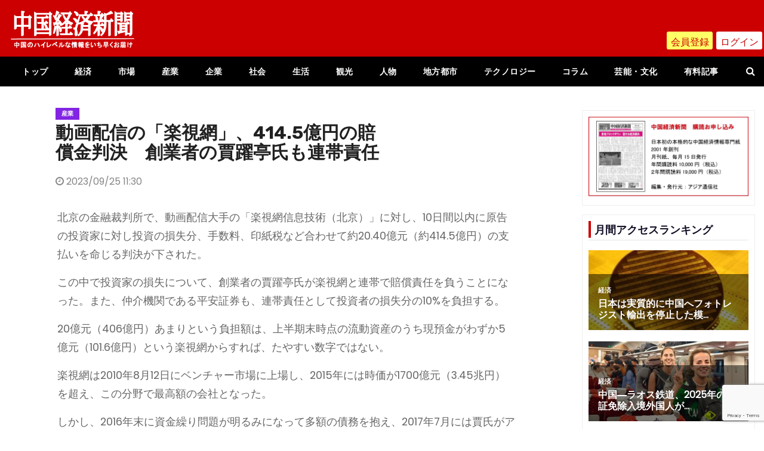

--- FILE ---
content_type: text/html; charset=UTF-8
request_url: https://chinanews.jp/archives/13673
body_size: 25009
content:
<!-- =========================
     Page Breadcrumb   
============================== -->
<!DOCTYPE html>
<html dir="ltr" lang="ja" prefix="og: https://ogp.me/ns#">
<head>
<meta charset="UTF-8">
<meta name="viewport" content="width=device-width, initial-scale=1">
<link rel="profile" href="http://gmpg.org/xfn/11">
<title>動画配信の「楽視網」、414.5億円の賠償金判決 創業者の賈躍亭氏も連帯責任 動画配信の「楽視網」、414.5億円の賠償金判決 創業者の賈躍亭氏も連帯責任</title>
<style type="text/css">/*==================== Top Bar color ====================*/
/*==================== Top Bar color ====================*/
:root {
  --pri-color: #cc0000;
  --secondary-color: #121026;
  --three-color: #090818;
  --four-color: #eef0f1;
 }
/*==================== Top Bar color ====================*/
.mg-head-detail .info-left {
	background: var(--pri-color);
}
.mg-head-detail .info-left li span.time {
	background: var(--pri-color);
	color: #fff;
}
.mg-headwidget .mg-head-detail {
	background: var(--secondary-color);
}
.mg-head-detail .info-left li, .mg-headwidget .mg-head-detail .info-left li a , .mg-headwidget .mg-head-detail li a i, .mg-headwidget .mg-head-detail .info-right li a {
	color: #fff;
}
.mg-headwidget .mg-head-detail .info-right li a:hover, .mg-headwidget .mg-head-detail .info-right li a:focus {
	color: var(--pri-color);
}
.mg-headwidget .mg-head-detail li a i {
	color: #fff;
}
.mg-headwidget .mg-head-detail .info-right li a i {
	color: #fff;
}

.mg-headwidget.center .info-right {
    background: var(--pri-color);
    color: #fff;
}
.mg-headwidget.center .navbar-wp {
    background: white;
}
.mg-headwidget.center .navbar-wp .navbar-nav > li > a {
    color: #000;
}
.mg-headwidget.center .mg-headwidget .site-branding-text, .mg-headwidget.center .mg-headwidget .site-branding-text a, .mg-headwidget.center .site-title a, .mg-headwidget.center .site-description {
    color: #000;
} 
.mg-headwidget.center.light .mg-nav-widget-area-back .inner {
	background: rgba(255, 255, 255, 0.8);
}
.mg-headwidget.center.light .site-branding-text, .mg-headwidget.center.light .site-branding-text a, .mg-headwidget.center.light .site-title a, .mg-headwidget.center.light .site-description, .mg-headwidget.center.light .site-title a:hover {
	color: #000;
}
.mg-headwidget.center.light .heacent {
    color: #000;
}
.mg-headwidget.center.white .navbar-wp {
    background: white;
}
.mg-headwidget.center.white .mg-nav-widget-area-back .inner {
	background: white;
}
.mg-headwidget.center.white .mg-nav-widget-area-back .inner {
	background: white;
}
.mg-headwidget.center.white .site-branding-text, .mg-headwidget.center.white .site-branding-text a, .mg-headwidget.center.white .site-title a, .mg-headwidget.center.white .site-description, .mg-headwidget.center.white .site-title a:hover {
	color: #000;
}
/*==================== center Top Bar color ====================*/
.header-center .mg-head-detail {
	background: #fff;
	border-color: rgba(230, 230, 230, 0.7);
}
.header-center .mg-head-detail .info-left li a , .header-center .mg-head-detail li a i, .header-center .mg-head-detail .info-right li a {
	color: #222;
}
.header-center .mg-head-detail li a i {
	color: #222;
}
.header-center .mg-head-detail .info-right li a i {
	color: #222;
}

.site-title a{color: #fff;}
/*==================== standard Top Bar color ====================*/
.mg-standard .mg-head-detail {
	background: #222;
}
.mg-standard .mg-head-detail .info-left li a , .mg-standard .mg-head-detail li a i, .mg-standard .mg-head-detail .info-right li a {
	color: #fff;
}
.mg-standard .mg-head-detail li a i {
	color: #fff;
}
.mg-standard .mg-head-detail .info-right li a i {
	color: #fff;
}
.mg-standard .mg-head-detail .info-right li a:hover i {
	color: var(--pri-color);
}
/*==================== standhead Top Bar color ====================*/
.mg-standhead .mg-head-detail {
	background: #fff;
}
.mg-standhead .mg-head-detail .info-left li, .mg-standhead .mg-head-detail .info-left li a {
	color: #fff;
}
.mg-standhead .btn-theme.quote {
    background: #f4f7fc;
    border-color: #f4f7fc;;
    color: #000;
}
.mg-standhead.light .navbar-wp {
	background: #fff;
}
.mg-standhead.light .navbar-wp .navbar-nav > li > a {
	color: var(--secondary-color);
}
.mg-standhead.light .navbar-wp .navbar-nav > .active > a {
	color: white;
}
.mg-standhead.light .site-branding-text, .mg-standhead.light .site-branding-text a, .mg-standhead.light .site-title a, .mg-standhead.light .site-description, .mg-standhead.light .site-title a:hover {
	color: #000;
}
/*=== navbar Header colors ===*/
.mg-headwidget .navbar-wp {
	background: var(--secondary-color);
	border-color: #d4d4d4;
}
.mg-headwidget .navbar-header .navbar-brand {
	color: #222;
}
.header-widget .mg-header-box-icon i {
    color: var(--pri-color);
}
.header-widget .mg-header-box .mg-social li span.icon-soci a {
    color: #999;
}
.header-widget .mg-header-box .mg-social span.icon-soci:hover a, .header-widget .mg-header-box .mg-social span.icon-soci:focus a {
    color: var(--pri-color);
}
.mg-headwidget .navbar-wp .navbar-nav > li> a {
	color: white;
}
.mg-headwidget .navbar-wp .navbar-nav > li > a:hover, .mg-headwidget .navbar-wp .navbar-nav > li > a:focus, .mg-headwidget .navbar-wp .navbar-nav > .active > a, .mg-headwidget .navbar-wp .navbar-nav > .active > a:hover, .mg-headwidget .navbar-wp .navbar-nav > .active > a:focus {
	color: #fff;
	background: var(--pri-color);
}
.mg-headwidget .navbar-wp .navbar-nav > .active > a{
	color: #fff;
    background-color: var(--pri-color);
}
.mg-headwidget span.navbar-toggler-icon {
    color: #fff;
    background-color: #fff;
}
.navbar-toggler .close {
	color: #fff;
}
.navbar-wp .homebtn {
	color: #fff !important;
}
.mobilehomebtn {
    background: var(--pri-color);
    color: #fff;
}
.mobilehomebtn:hover {
    background: #fff;
    color: var(--pri-color);
}
.mg-headwidget.trans .mg-head-detail .mg-social i {
    color: #fff;
}
.mg-headwidget.trans .mg-header-box-info h4, .mg-headwidget.trans .mg-header-box-info p {
	color: #fff;
}
/*==================== Theme Menu ====================*/
/*=== navbar Header colors ===*/
.mg-standard .navbar-wp {
	background: #fff;
}
.mg-standard .navbar-header .navbar-brand {
	color: #222;
}
.mg-standard .navbar-wp .navbar-nav > li > a {
	color: #222;
}
.mg-standard .navbar-wp .navbar-nav > li > a:hover, .mg-standard .navbar-wp .navbar-nav > li > a:focus, .mg-standard .navbar-wp .navbar-nav > .active > a, .mg-standard .navbar-wp .navbar-nav > .active > a:hover, .mg-standard .navbar-wp .navbar-nav > .active > a:focus {
	color: var(--pri-color);
}
/*=== navbar Header colors ===*/
.mg-standhead .navbar-wp {
	background: var(--secondary-color);
}
.mg-standhead .navbar-header .navbar-brand {
	color: #222;
}
/*=== navbar hover colors ===*/
.mg-standhead .navbar-wp .navbar-nav > li > a {
	color: #fff;
}
.mg-standhead .navbar-wp .navbar-nav > li > a:hover, .mg-standhead .navbar-wp .navbar-nav > li > a:focus, .mg-standhead .navbar-wp .navbar-nav > .active > a, .mg-standhead .navbar-wp .navbar-nav > .active > a:hover, .mg-standhead .navbar-wp .navbar-nav > .active > a:focus {
	background: var(--pri-color);
	color: #fff;
}
.mg-standhead .navbar-wp .navbar-nav > .open > a, .mg-standhead .navbar-wp .navbar-nav > .open > a:hover, .mg-standhead .navbar-wp .navbar-nav > .open > a:focus {
	color: rgba(255,255,255,0.6);
	border-color: rgba(255,255,255,0.6);
}
.mg-standhead .navbar-default .navbar-toggle .icon-bar {
	background: #fff;
}
/*=== navbar center colors ===*/ 
.header-center .navbar-wp {
	background: #fff;
	border-color: rgba(230, 230, 230, 0.7);
}
.header-center .navbar-brand {
	color: #222;
}
.header-center .navbar-brand span.site-description {
	color: #8f9294;
}
.header-center .navbar-nav > li > a {
	color: #222;
}
.header-center .navbar-wp .navbar-nav > li > a:hover, .header-center .navbar-wp .navbar-nav > li > a:focus, .header-center .navbar-wp .navbar-nav > .active > a, .header-center .navbar-wp .navbar-nav > .active > a:hover, .header-center .navbar-wp .navbar-nav > .active > a:focus {
	color: var(--pri-color);
}
.header-center .navbar-wp .navbar-nav > .open > a, .header-center .navbar-wp .navbar-nav > .open > a:hover, .header-center .navbar-wp .navbar-nav > .open > a:focus {
	color: var(--pri-color);
	border-color: var(--pri-color);
}
.mg-headwidget.center .site-branding-text, .mg-headwidget.center .site-branding-text a, .mg-headwidget.center .site-description{
	color: #fff;
}
/**Category Color **/
a.newsup-categories.category-color-1{background: var(--pri-color);}
a.newsup-categories.category-color-2{background: #feb236;}
a.newsup-categories.category-color-3{background: #622569;}
a.newsup-categories.category-color-4{background: #82b74b;}
/*=== navbar dropdown colors ===*/ 
.navbar-wp .dropdown-menu {
	background: #1f2024;
}
.navbar-wp .dropdown-menu > li > a {
	background: #1f2024;
	color: #fff;
}
.navbar-wp .dropdown-menu > .active > a, .navbar-wp .dropdown-menu > .active > a:hover, .navbar-wp .dropdown-menu > .active > a:focus {
	background: var(--pri-color);
	color: #fff;
}
.navbar-wp .dropdown-menu > li > a:hover {
	background: var(--pri-color);
}
.navbar-wp .navbar-nav > .disabled > a, .navbar-wp .navbar-nav > .disabled > a:hover, .navbar-wp .navbar-nav > .disabled > a:focus {
	color: #ccc;
}
.mg-search-box .btn {
	background: var(--pri-color);
	border-color: var(--pri-color);
	color: #fff;
}
.mg-search-box a {
	color: #fff;
}
.mg-search-box a.msearch:hover, .mg-search-box a.msearch:focus {
    color: var(--pri-color);
}
.mg-headwidget.center .mg-search-box a {
    color: #000;
}
.mg-headwidget.center .mg-search-box a:hover, .mg-headwidget.center .mg-search-box a:focus {
    color: var(--pri-color);
}
.mg-standhead.light .mg-search-box a {
    color: #000;
}
.mg-standhead.light .mg-search-box a:hover, .mg-standhead.light .mg-search-box a:focus {
    color: var(--pri-color);
}
/*=== navbar drop down hover color ===*/
.navbar-base .navbar-nav > .open > a, .navbar-base .navbar-nav > .open > a:hover, .navbar-base .navbar-nav > .open > a:focus {
	color: #fff;
}
.navbar-base .navbar-nav > li > a.dropdown-form-toggle {
	color: #fff;
}
/*=== navbar toggle color ===*/ 
.navbar-default .navbar-toggle {
	color: #fff;
}
.navbar-wp .navbar-nav > li > a.dropdown-form-toggle {
	color: #fff;
}
.navbar-wp .navbar-toggle:hover, .navbar-wp .navbar-toggle:focus {
	background: rgba(0,0,0,0);
	color: #fff;
}
/*==================== Body & Global ====================*/
.wrapper {
	background: #eee;
}
body {
	color: #666;
}
.mg-heading h3, .mg-heading h3 a {
	color: #212121;
}
input:not([type]), input[type="email"], input[type="number"], input[type="password"], input[type="tel"], input[type="url"], input[type="text"], textarea {
	color: #9b9ea8;
	border-color: #eef3fb;
}
.form-control:hover, textarea:hover, input:not([type]):hover, input[type="email"]:hover, input[type="number"]:hover, input[type="password"]:hover, input[type="tel"]:hover, input[type="url"]:hover, input[type="text"]:hover, input:not([type]):focus, input[type="email"]:focus, input[type="number"]:focus, input[type="password"]:focus, input[type="tel"]:focus, input[type="url"]:focus, input[type="text"]:focus {
	border-color: var(--pri-color);
}
input[type="submit"], button {
	background: var(--pri-color);
	border-color: var(--pri-color);
	color: #fff;
}
input[type="submit"]:hover, button:hover,input[type="submit"]:focus, button:focus {
	background: #002954;
	border-color: #002954;
	color: #fff;
}
a {
	color: var(--pri-color);
}
a:hover, a:focus {
	color: #002954;
}
blockquote{
	background: #f5f5f5;
	border-color: var(--pri-color);
}
blockquote::before {
	color: var(--pri-color);
}
/*-- Alerts Styles --*/
.alert-success, .text-success {
	background-color: #2ac56c;
	color: #fff;
}
.alert-info, .text-info {
	background-color: #4593e3;
	color: #fff;
}
.alert-danger, .text-danger {
	background-color: #f06060;
	color: #fff;
}
.alert-warning, .text-warning {
	background-color: #fcd04b;
	color: #fff;
}
.subscription-success {
	color: #2ac56c;
}
.subscription-error {
	color: #f06060;
} 
.mg-error-404 h1 i {
	color: var(--pri-color);
}
.grey-bg {
	background: #f4f7fc;
}
.wd-back {
	background: #fff;
}
.swiper-button-next, .swiper-button-prev {
	background: #fff;
	color: #000;
}
.swiper-button-next:hover, .swiper-button-prev:hover {
	background: var(--pri-color);
	border-color: var(--pri-color);
	color: #fff;
}
.owl-carousel .owl-controls .owl-buttons div:hover i {
	color: #fff;
}
.owl-carousel .owl-controls .owl-page span {
	border-color: #fff;
}
.owl-carousel .owl-controls .owl-page.active span {
	border-color: var(--pri-color);
}
.mg-social li a, .mg-social li span.icon-soci a {
	color: #fff !important;
}
/*==================== Section & Module ====================*/
.mg-tpt-txnlst {
    background: var(--pri-color);
}
.mg-tpt-txnlst strong {
    color: #fff;
}
.mg-tpt-txnlst ul li a {
    color: var(--pri-color);
    background: #f3eeee;
}
.mg-tpt-txnlst ul li a:hover, .mg-tpt-txnlst ul li a:focus {
    color: #fff;
    background: var(--pri-color);
}
.newses-tags a {
	background: #f3eeee;
	color: var(--pri-color);
}
.newses-tags a:hover {
	background: var(--pri-color);
	color: #fff;
}
.mg-latest-news {
	background: var(--pri-color);
}
.mg-latest-news .bn_title span{
  border-left-color: var(--pri-color);
  border-color: transparent transparent transparent var(--pri-color); 
}
.mg-latest-news .bn_title {
  background-color: var(--pri-color);
}
.mg-latest-news .mg-latest-news-slider a{
  color: #fff;
}
.mg-latest-news .mg-latest-news-slider a::before {
    color: var(--pri-color);
}
.recentarea {
	background: #fff;
	color: #000;
}
.recentarea .content a{
	color: #000;
}
.top-right-area .nav-tabs > li > a {
    border-color: #eee;
    color: #212121;
    background: #fff;
}
.top-right-area .nav-tabs .nav-link.active, .top-right-area .nav-tabs .nav-link.active:hover, .top-right-area .nav-tabs .nav-link.active:focus {
    color: #212121;
    background-color: #fff;
    border-color: #eee;
    border-bottom-color: var(--pri-color);
}
.title_small_post h5 a {
	color: #212121;
}	
.title_small_post h5 a:hover {
	color: var(--pri-color);
}
.mg-no-list-area .count {
	background: var(--pri-color);
	color: #fff;
}	
.mg-featured-slider{
  background-color: #FFF;
}
.mg-blog-inner h4, .mg-blog-inner h4 a {
  color: #fff;
}
.mg-posts-modul-4 .small-post.mg-post-1 .mg-blog-date, .mg-posts-modul-4 .small-post.mg-post-1 .mg-blog-meta a, .mg-posts-modul-4 .small-post.mg-post-1 .mg-blog-meta i,.mg-blog-inner .mg-blog-date, .mg-blog-inner .mg-blog-meta i, .mg-blog-inner .mg-blog-meta a {
	color: #fff;
}
.mg-sec-title {
	border-color: #c8c8cd;
}
.mg-sec-title h4{
    color: var(--secondary-color);
}
.mg-sec-title.st3 span.bg{
	background: var(--pri-color);
	color: white;
}
.mg-sec-title.st2 span.bg::before,
.mg-sec-title.st4 span.bg::after, .mg-sec-title.st4 span.bg::before {
    background: var(--pri-color);
}
.mg-viewmr-btn{
  color: var(--pri-color);
}
.mg-posts-sec .small-post-content h5 a:hover, .featured_cat_slider a:hover{
  color: var(--pri-color);
}
.mg-posts-modul-4 .small-post.mg-post-1, .mg-posts-modul-4 .small-post.mg-post-1 h5.title a {
	color: white;
}
.mg-posts-sec-inner .small-list-post li{
  background: #fff;
}
.small-post h5.title, .small-post h5.title a {
    color: #212121;
}
.small-post h5.title:hover, .small-post h5.title a:hover {
    color: var(--pri-color);
}
.mg-posts-modul-6 .mg-sec-top-post .title a{
    color: #000;
}
.mg-post-box .title a { 
    color:#fff;
}
.mg-post-box .title a:hover { 
    color:var(--pri-color);
}
.gridslider .mg-blog-post .title a, .gridslider .small-list-post .mg-blog-post .title a{
	color: #212121;
}
.gridslider .mg-blog-post .title a:hover, .gridslider .small-list-post .mg-blog-post .title a:hover{
	color: var(--pri-color);
}
.mg-post-box .latest-meta { 
    color: #fff;
}
.mg-post-box .latest-meta .latest-date { 
    color:#f3f3f3;
}
.mg-post-box .latest-content { 
    color: #fff; 
}
.mg-post-bottom .mg-share-icons .mg-share span a{
	background-color: #CCD1D9;
  color: #fff;
}
.mg-post-bottom .mg-share-icons .mg-share span a:hover{
  background-color:var(--pri-color);
  color: #fff;
}
.mg-post-bottom .mg-share-icons .mg-share-toggle{
  background-color: #CCD1D9;
}
.mg-post-bottom .mg-share-icons .mg-share-toggle i{
  color: #fff;
}
.mg-post-bottom .mg-share-icons .mg-share-toggle:hover{
  background-color:var(--pri-color);
  color: #fff;
}
.mg-subscriber .overlay {
	background: #f3f3f3;
}












.mg-breadcrumb-section .overlay {
	background: #fff;
}
/*==================== post ====================*/
.mg-blog-post .bottom h1, .mg-blog-post .bottom h1 a {
	color: #fff;
}
.mg-blog-post .bottom h1:hover, .mg-blog-post .bottom h1 a:hover, .mg-posts-modul-6 .mg-sec-top-post .title a:hover, .mg-blog-inner h4 a:hover {
	color: var(--pri-color);
}
.mg-blog-post-box .small {
	color: #666;
	background: #fff;
}
.mg-blog-post-box h4.title, .mg-blog-post-box h4.title a {
	color: #212121;
}
.mg-header {
	background: #fff;
}
.mg-header h1.title a {
	color: #212121;
}
.mg-header h1.title a:hover, .mg-header h1.title a:focus {
	color: var(--pri-color);
}
.mg-blog-post-box h4.title:hover, .mg-blog-post-box h4.title a:hover, .mg-blog-post-box h4.title:focus, .mg-blog-post-box h4.title a:focus {
	color: var(--pri-color);
}
.mg-blog-category {
}
.mg-blog-category a{
    color: #fff;
    background: var(--pri-color);
}
.mg-blog-category a:hover {
    color: #fff;
}
.mg-blog-meta {
    color: #02071b;
}
.mg-blog-meta a {
	color: #02071b;
}
.mg-blog-meta a:hover {
	color: var(--pri-color);
}
.mg-blog-meta i {
	color: #7B8697;
}
.mg-blog-date {
	color: #868686;
}
.mg-blog-post.lg .mg-blog-meta i, .mg-blog-post.lg .mg-blog-meta a , .mg-blog-post.lg .mg-blog-meta span {
	color: #fff;
}
.post-form {
    color: #fff;
    background: var(--pri-color);
}
.mg-comments h4 {
	color: #212121;
}
.mg-blog-author {
	background: #e8e8e8;
}
.mg-info-author-block {
	background: #fff;
	border-color: #eaeaea;
	color: #222;
}
.mg-info-author-block a {
	color: #212121;
}
.mg-info-author-block h4 {
	color: #333;
}
.mg-info-author-block h4 span {
	color: #999999;
}
.mg-info-author-block .mg-info-author-social li a {
	color: #fff;
}
.comment_section .comment-reply-link {
	background: #f0f0f0;
	color: #666;
	border-color: #f0f0f0;
}
.mg-comments a {
	color: #777;
}
.mg-comments h4 span {
	color: #999999;
}
.mg-comments .comment-list li {
	background: #fff;
	border-color: #eee;
}
/*==================== Sidebar ====================*/
.mg-sidebar .mg-widget {
	border-color: #eee;
	background: #fff;
}
.mg-sidebar .mg-widget h6{
    color: var(--secondary-color);
}
.mg-wid-title span.bg {
    background: var(--pri-color);
	color: white;
}
.mg-sidebar .mg-widget ul li {
	border-color: #eee;
}
.mg-sidebar .mg-widget ul li a {
	color: #222;
}
.mg-sidebar .mg-widget ul li a:hover, .mg-sidebar .mg-widget ul li a:focus {
	color: var(--pri-color);
}
.mg-sidebar .mg-widget ul li .mg-blog-category a, .mg-sidebar .mg-widget ul li .mg-blog-category a:hover {
    color: #fff;
}
.mg-sidebar .mg-widget .mg-widget-blog-post h5.title a {
	color: #212121;
}
.mg-sidebar .mg-widget .mg-widget-blog-post h5.title a:hover {
	color: var(--pri-color);
}
.mg-sidebar .mg-widget.widget_search .btn {
	color: #fff;
	background: var(--pri-color);
}
.mg-sidebar .mg-widget.widget_search .btn:hover, .mg-sidebar .mg-widget.widget_search .btn:focus {
	background: #002954;
}
.mg-sidebar .mg-mailchimp-widget .btn {
	color: #fff;
	background: var(--pri-color);
}
.mg-sidebar .mg-mailchimp-widget .btn:hover, .mg-sidebar .mg-mailchimp-widget .btn:focus {
	background: #002954;
}
.mg-sidebar .mg-widget .mg-widget-tags a, .mg-sidebar .mg-widget .tagcloud a {
	background: #f3eeee;
	color: var(--pri-color);
	border-color: #f3eeee;
}
.mg-sidebar .mg-widget .mg-widget-tags a:hover, .mg-sidebar .mg-widget .tagcloud a:hover, .mg-sidebar .mg-widget .mg-widget-tags a:focus, .mg-sidebar .mg-widget .tagcloud a:focus {
	color: #fff;
	background: var(--pri-color);
	border-color: var(--pri-color);
}
.mg-sidebar .mg-widget .mg-social li span.icon-soci {
	color: var(--pri-color);
	border-color: var(--pri-color);
}
.mg-sidebar .mg-widget .mg-social li span.icon-soci:hover {
	color: #fff;
	background: var(--pri-color);
	border-color: var(--pri-color);
}
.mg-sidebar .mg-widget .mg-social li span.icon-soci:hover i {
	color: #fff;
}
.mg-sidebar .mg-widget .mg-twitter-feed li::before {
	color: var(--pri-color);
}
.mg-sidebar .mg-left-menu-widget ul li:hover, .mg-sidebar .mg-left-menu-widget ul li.active {
	background: #002954;
	color: #fff;
}
.mg-sidebar .mg-left-menu-widget ul li:hover a, .mg-sidebar .mg-left-menu-widget ul li.active a {
	color: #fff;
}
.mg-sidebar .mg-left-menu-widget ul li a {
	color: #212121;
}
.mg-widget .calendar_wrap table thead th, .mg-widget .calendar_wrap table tbody td {
    border-color: #eee;
}
/*==================== general ====================*/
h1, .h1, h2, .h2, h3, .h3, h4, .h4, h5, .h5, h6, .h6 {
	color: #212121;
}
.btn-theme, .more_btn, .more-link {
	background: var(--pri-color);
	color: #fff;
	border-color: var(--pri-color);
}
.btn-theme:hover, .btn-theme:focus, .more_btn:hover, .more_btn:focus, .more-link:hover, .more-link:focus {
	color: #fff;
	opacity: 0.8;
}
.btn-theme-two {
	color: #fff;
	border-color: #fff;
	background: rgba(0,0,0,0);
}
.btn-theme-two:hover, .btn-theme-two:focus {
	background: var(--pri-color);
	color: #fff;
	border-color: var(--pri-color);
}
.btn-theme-three {
	color: #3b3e79;
	border-color: #e9f3ed;
	background: rgba(0,0,0,0);
}
.btn-theme-three:hover, .btn-theme-three:focus {
	background: var(--pri-color);
	color: #fff;
	border-color: var(--pri-color);
}
.btn-blog:hover, .btn-blog:focus {
	background: var(--pri-color);
	color: #fff;
	border-color: var(--pri-color);
}
/*==================== pagination color ====================*/
.navigation.pagination .nav-links .page-numbers, .navigation.pagination .nav-links a {
	background: #fff;
	color: #999;
}
.navigation.pagination .nav-links .page-numbers:hover, .navigation.pagination .nav-links .page-numbers:focus, .navigation.pagination .nav-links .page-numbers.current, .navigation.pagination .nav-links .page-numbers.current:hover,  .navigation.pagination .nav-links .page-numbers.current:focus {
	border-color: var(--pri-color);
	background: var(--pri-color);
	color: #fff;
}
.pagination > .page-item .page-link {
	color: var(--secondary-color);
}
.pagination > .page-item.active .page-link, .pagination > .active > span, .pagination > .page-item.active .page-link:hover, .pagination > .active > span:hover, .pagination > .page-item.active .page-link:focus, .pagination > .active > span:focus {
    border-color: var(--pri-color);
	background: var(--pri-color);
	color: #fff;
}
/*==================== typo ====================*/
.mg-breadcrumb-title h1 {
	color: #222;
}
.mg-page-breadcrumb > li a {
	color: #222;
}
.mg-page-breadcrumb > li a:hover, .mg-page-breadcrumb > li a:focus {
	color: var(--pri-color);
}
.mg-page-breadcrumb > li + li:before {
	color: #222;
}
/*==================== blog ====================*/
.comments-area .reply a:hover, .comments-area .reply a:focus {
	color: #fff;
	background: var(--pri-color);
}
.mg-heading-bor-bt h5 {
	color: #212121;
}
/*==================== footer background ====================*/
footer .overlay {
	background: #121026;
}
footer .mg-footer-top-area h6 {
	color: #fff;
}
footer .mg-widget h6, footer .mg_contact_widget .mg-widget h6 {
	color: #fff;
}
footer .mg-widget ul li {
	color: #fff;
	border-color: #242425;
}
footer .mg-widget ul li a {
	color: #fff;
}
footer .mg-widget ul li a:hover, footer .mg-widget ul li a:focus {
	color: var(--pri-color);
}
footer .mg-widget .mg-widget-address li {
	color: #fff;
}
footer .mg-widget .mg-opening-hours li {
	color: #fff;
}
footer .mg-blog-post h3, footer .mg-blog-post h3 a {
	color: #fff;
}
footer .mg-blog-post h3 a:hover{
	color: var(--pri-color);
}
footer .mg-widget .mg-widget-address li span.icon-addr i {
	color: #fff;
}
footer .mg-blog-post span {
	color: #fff;
}
footer .mg-widget .mg-twitter-feed li a {
	color: #aaaed1;
}
footer .mg-widget .calendar_wrap table thead th,footer .mg-widget .calendar_wrap table tbody td,footer .mg-widget .calendar_wrap table caption {
	border-color: #777;
	color: #fff;
}
footer .mg-social li span.icon-soci a {
    color: #fff;
}
.facebook{
	background: #3b5998;
} 
.twitter{
	background: #1da1f2;
}
.linkedin{
	background: #cd201f;
}
.instagram{
	background: radial-gradient(circle farthest-corner at 32% 106%,#ffe17d 0,#ffcd69 10%,#fa9137 28%,#eb4141 42%,transparent 82%),linear-gradient(135deg,#234bd7 12%,#c33cbe 58%);
}
.youtube{
	background: #cd201f;
}
.pinterest {
	background: #bd081c;
}
.vimeo {
	background: #44bbff;
}
.dribbble {
	background: #ea4c89;
}
.skype {
	background: #0078ca;
}
footer .mg-footer-copyright {
	background: #090818;
}
footer .mg-footer-copyright p, footer .mg-footer-copyright a {
	color: #aaaed1;
}
footer .mg-footer-copyright a:hover, footer .mg-footer-copyright a:focus {
	color: #fff;
}
footer .mg-widget p {
	color: #fff;
}
footer .mg-widget.widget_search .btn {
	color: #fff;
	background: var(--pri-color);
	border-color: var(--pri-color);
}
footer .mg-widget.widget_search .btn:hover, footer .mg-widget.widget_search .btn:focus {
	background: #002954;
	border-color: #002954;
}
footer .mg-widget .mg-widget-tags a, footer .mg-widget .tagcloud a {
	background: #fff;
    color: var(--pri-color);
    border-color: #fff;
}
footer .mg-widget .mg-widget-tags a:hover, footer .mg-widget .tagcloud a:hover, footer .mg-widget .mg-widget-tags a:focus, footer .mg-widget .tagcloud a:focus {
	color: #fff;
	background: var(--pri-color);
	border-color: var(--pri-color);
}
footer .mg-widget .mg-widget-blog-post a {
	color: #fff;
}
footer .mg-widget .mg-widget-blog-post h5.title a:hover {
	color: var(--pri-color);
}
.ta_upscr {
	background: var(--pri-color);
	border-color: var(--pri-color);
	color: #fff !important;
}
.ta_upscr:hover, .ta_upscr:focus {
	color: #fff;
}
/*form-control*/
.form-group label {
    color: #515151;
}
.form-control {
	border-color: #eef3fb;
}
.form-control:focus {
	border-color: var(--pri-color);
}
.form-group label::before {
    background-color: #dddddd;
}
.form-group label::after {
	background-color: var(--pri-color);
}


/*Responsive*/ 
@media (max-width: 992px) {
.mg-trhead {
	background: rgba(0,12,28,0.8);
}
}
@media screen and (min-width: 240px) and (max-width: 767px) {
.mg-trhead.conte .navbar-wp .navbar-nav > li > a {
    color: #fff;
    background: #000;
}
}
.woocommerce-page .products h3 {
	color: #333;
}
.woocommerce div.product .woocommerce-tabs .panel h2 {
	color: #333;
}
.related.products h2 {
	color: #333;
}
.woocommerce nav.woocommerce-pagination ul li a {
	color: #333;
}
.woocommerce nav .woocommerce-pagination ul li span {
	color: #333;
}
.woocommerce nav.woocommerce-pagination ul li a {
	border-color: #ddd;
}
.woocommerce nav .woocommerce-pagination ul li span {
	border-color: #ddd;
}

/*----woocommerce----*/ 
.woocommerce-cart table.cart td.actions .coupon .input-text {
	border-color: #ebebeb;
}
/*-theme-background-*/ 
.woocommerce nav.woocommerce-pagination ul li a:focus, .woocommerce nav.woocommerce-pagination ul li a:hover, .woocommerce nav.woocommerce-pagination ul li span.current, .woocommerce #respond input#submit, .woocommerce a.button.alt, .woocommerce button.button.alt, .woocommerce input.button.alt, .woocommerce .cart .button, .woocommerce .cart input.button, .woocommerce a.button, .woocommerce button.button, .woocommerce-page .products a.button, .woocommerce #respond input#submit, .woocommerce a.button, .woocommerce button.button, .woocommerce input.button, .woocommerce #respond input#submit.alt.disabled, .woocommerce #respond input#submit.alt.disabled:hover, .woocommerce #respond input#submit.alt:disabled, .woocommerce #respond input#submit.alt:disabled:hover, .woocommerce #respond input#submit.alt[disabled]:disabled, .woocommerce #respond input#submit.alt[disabled]:disabled:hover, .woocommerce a.button.alt.disabled, .woocommerce a.button.alt.disabled:hover, .woocommerce a.button.alt:disabled, .woocommerce a.button.alt:disabled:hover, .woocommerce a.button.alt[disabled]:disabled, .woocommerce a.button.alt[disabled]:disabled:hover, .woocommerce button.button.alt.disabled, .woocommerce button.button.alt.disabled:hover, .woocommerce button.button.alt:disabled, .woocommerce button.button.alt:disabled:hover, .woocommerce button.button.alt[disabled]:disabled, .woocommerce button.button.alt[disabled]:disabled:hover, .woocommerce input.button.alt.disabled, .woocommerce input.button.alt.disabled:hover, .woocommerce input.button.alt:disabled, .woocommerce input.button.alt:disabled:hover, .woocommerce input.button.alt[disabled]:disabled, .woocommerce input.button.alt[disabled]:disabled:hover {
	background: var(--pri-color);
}
.woocommerce nav.woocommerce-pagination ul li a, .woocommerce nav.woocommerce-pagination ul li span {
	background: #ebe9eb;
	color: #999;
}
/*-theme-color-*/ 
.woocommerce #respond input#submit, .woocommerce a.button.alt, .woocommerce button.button.alt, .woocommerce input.button.alt, .woocommerce-page .products .added_to_cart, .woocommerce div.product .woocommerce-tabs ul.tabs li.active, .woocommerce div.product .woocommerce-tabs ul.tabs li.active {
	color: var(--pri-color);
}
/*-theme-border-color-*/ 
.woocommerce-cart table.cart td.actions .coupon .input-text:hover, .woocommerce-cart table.cart td.actions .coupon .input-text:focus, .woocommerce div.product .woocommerce-tabs ul.tabs li.active, .woocommerce nav .woocommerce-pagination ul li a:focus, .woocommerce nav .woocommerce-pagination ul li a:hover, .woocommerce nav.woocommerce-pagination ul li span.current, .woocommerce nav.woocommerce-pagination ul li a:focus, .woocommerce nav.woocommerce-pagination ul li a:hover, .woocommerce nav.woocommerce-pagination ul li span.current {
	border-color: var(--pri-color);
}

/*-theme-secondary-background-*/ 
.woocommerce #review_form #respond .form-submit input:hover, .woocommerce-page .products a.button:hover, .woocommerce .cart .button:hover, .woocommerce .cart input.button:hover, .woocommerce #respond input#submit.alt:hover, .woocommerce a.button.alt:hover, .woocommerce button.button.alt:hover, .woocommerce input.button.alt:hover, .woocommerce #respond input#submit:hover, .woocommerce #respond input#submit:focus, .woocommerce a.button:hover, .woocommerce a.button:focus, .woocommerce button.button:hover, .woocommerce button.button:focus, .woocommerce input.button:hover, .woocommerce input.button:focus {
	background: #002954;
}
/*-theme-secondary-color-*/ 
.woocommerce div.product .woocommerce-tabs ul.tabs li a {
	color: #161c28;
}
/*-theme-color-white-*/ 
.woocommerce-page .woocommerce .woocommerce-info a, .woocommerce-page .woocommerce .woocommerce-info:before, .woocommerce-page .woocommerce-message, .woocommerce-page .woocommerce-message a, .woocommerce-page .woocommerce-message a:hover, .woocommerce-page .woocommerce-message a:focus, .woocommerce .woocommerce-message::before, .woocommerce-page .woocommerce-error, .woocommerce-page .woocommerce-error a, .woocommerce-page .woocommerce .woocommerce-error:before, .woocommerce-page .woocommerce-info, .woocommerce-page .woocommerce-info a, .woocommerce-page .woocommerce-info:before, .woocommerce-page .woocommerce .woocommerce-info, .woocommerce-cart .wc-proceed-to-checkout a .checkout-button, .woocommerce .cart .button, .woocommerce .cart input.button, .woocommerce a.button, .woocommerce button.button, .woocommerce #respond input#submit, .woocommerce a.button.alt, .woocommerce button.button.alt, .woocommerce input.button.alt, .woocommerce nav .woocommerce-pagination ul li a:focus, .woocommerce nav.woocommerce-pagination ul li a:hover, .woocommerce nav.woocommerce-pagination ul li span.current, .woocommerce #respond input#submit, .woocommerce a.button, .woocommerce button.button, .woocommerce input.button, .woocommerce-page .products a.button, .woocommerce #respond input#submit:hover, .woocommerce #respond input#submit:focus, .woocommerce a.button:hover, .woocommerce a.button:focus, .woocommerce button.button:hover, .woocommerce button.button:focus, .woocommerce input.button:hover, .woocommerce input.button:focus {
	color: #fff;
}

.woocommerce .products span.onsale, .woocommerce span.onsale {
	background: var(--pri-color);
}

.woocommerce-page .products a .price, .woocommerce ul.products li.product .price, .woocommerce div.product p.price, .woocommerce div.product span.price {
	color: #000;
}
.woocommerce-page .products a .price ins {
	color: #e96656;
}
.woocommerce-page .products .star-rating, .woocommerce-page .star-rating span, .woocommerce-page .stars span a {
	color: #ffc107;
}

/*woocommerce-messages*/
.woocommerce-page .woocommerce-message {
	background: #2ac56c;
}
.woocommerce-page .woocommerce-message a {
	background-color: var(--pri-color);
}
.woocommerce-page .woocommerce-message a:hover, .woocommerce-page .woocommerce-message a:focus {
	background-color: #388e3c;
}
.woocommerce-page .woocommerce-error {
	background: #ff5252;
}
.woocommerce-page .woocommerce-error a {
	background-color: #F47565;
}
.woocommerce-page .woocommerce-info {
	background: #4593e3;
}
.woocommerce-page .woocommerce-info a {
	background-color: #5fb8dd;
}
.woocommerce-page .woocommerce .woocommerce-info {
	background: rgb(58, 176, 226);
}

/*woocommerce-Price-Slider*/ 
.woocommerce .widget_price_filter .ui-slider .ui-slider-range {
	background: var(--pri-color);
}
.woocommerce .widget_price_filter .ui-slider .ui-slider-handle {
	background: var(--pri-color);
}
.woocommerce-page .woocommerce-ordering select {
	color: #A0A0A0;
}
/*woocommerce-price-filter*/
.woocommerce .widget_price_filter .price_slider_wrapper .ui-widget-content {
	background: #1a2128;
}
/*woocommerce-form*/
.woocommerce form .form-row input.input-text, .woocommerce form .form-row textarea {
	border-color: #ccc;
	color: #999;
}
.woocommerce form .form-row label { 
	color: #222;
}
</style>

		<!-- All in One SEO 4.8.4.1 - aioseo.com -->
	<meta name="description" content="北京の金融裁判所で、動画配信大手の「楽視網信息技術（北京）」に対し、10日間以内に原告の投資家に対し投資の損失" />
	<meta name="robots" content="max-image-preview:large" />
	<meta name="author" content="中国経済新聞"/>
	<link rel="canonical" href="https://chinanews.jp/archives/13673" />
	<meta name="generator" content="All in One SEO (AIOSEO) 4.8.4.1" />
		<meta property="og:locale" content="ja_JP" />
		<meta property="og:site_name" content="中国経済新聞 - 中国のハイレベルな情報をいち早くお届け" />
		<meta property="og:type" content="article" />
		<meta property="og:title" content="動画配信の「楽視網」、414.5億円の賠償金判決 創業者の賈躍亭氏も連帯責任 動画配信の「楽視網」、414.5億円の賠償金判決 創業者の賈躍亭氏も連帯責任" />
		<meta property="og:description" content="北京の金融裁判所で、動画配信大手の「楽視網信息技術（北京）」に対し、10日間以内に原告の投資家に対し投資の損失" />
		<meta property="og:url" content="https://chinanews.jp/archives/13673" />
		<meta property="og:image" content="https://cdn.chinanews.jp/wp-content/uploads/2023/09/23085307/%E6%A5%BD%E8%A6%96%E7%B6%B2.jpeg" />
		<meta property="og:image:secure_url" content="https://cdn.chinanews.jp/wp-content/uploads/2023/09/23085307/%E6%A5%BD%E8%A6%96%E7%B6%B2.jpeg" />
		<meta property="og:image:width" content="1280" />
		<meta property="og:image:height" content="855" />
		<meta property="article:published_time" content="2023-09-25T02:30:00+00:00" />
		<meta property="article:modified_time" content="2023-09-24T13:56:16+00:00" />
		<meta name="twitter:card" content="summary_large_image" />
		<meta name="twitter:title" content="動画配信の「楽視網」、414.5億円の賠償金判決 創業者の賈躍亭氏も連帯責任 動画配信の「楽視網」、414.5億円の賠償金判決 創業者の賈躍亭氏も連帯責任" />
		<meta name="twitter:description" content="北京の金融裁判所で、動画配信大手の「楽視網信息技術（北京）」に対し、10日間以内に原告の投資家に対し投資の損失" />
		<meta name="twitter:image" content="https://cdn.chinanews.jp/wp-content/uploads/2023/09/23085307/%E6%A5%BD%E8%A6%96%E7%B6%B2.jpeg" />
		<script type="application/ld+json" class="aioseo-schema">
			{"@context":"https:\/\/schema.org","@graph":[{"@type":"BlogPosting","@id":"https:\/\/chinanews.jp\/archives\/13673#blogposting","name":"\u52d5\u753b\u914d\u4fe1\u306e\u300c\u697d\u8996\u7db2\u300d\u3001414.5\u5104\u5186\u306e\u8ce0\u511f\u91d1\u5224\u6c7a \u5275\u696d\u8005\u306e\u8cc8\u8e8d\u4ead\u6c0f\u3082\u9023\u5e2f\u8cac\u4efb \u52d5\u753b\u914d\u4fe1\u306e\u300c\u697d\u8996\u7db2\u300d\u3001414.5\u5104\u5186\u306e\u8ce0\u511f\u91d1\u5224\u6c7a \u5275\u696d\u8005\u306e\u8cc8\u8e8d\u4ead\u6c0f\u3082\u9023\u5e2f\u8cac\u4efb","headline":"\u52d5\u753b\u914d\u4fe1\u306e\u300c\u697d\u8996\u7db2\u300d\u3001414.5\u5104\u5186\u306e\u8ce0\u511f\u91d1\u5224\u6c7a\u3000\u5275\u696d\u8005\u306e\u8cc8\u8e8d\u4ead\u6c0f\u3082\u9023\u5e2f\u8cac\u4efb","author":{"@id":"https:\/\/chinanews.jp\/archives\/author\/xujingbo922#author"},"publisher":{"@id":"https:\/\/chinanews.jp\/#organization"},"image":{"@type":"ImageObject","url":"https:\/\/cdn.chinanews.jp\/wp-content\/uploads\/2023\/09\/23085307\/%E6%A5%BD%E8%A6%96%E7%B6%B2.jpeg","width":1280,"height":855},"datePublished":"2023-09-25T11:30:00+09:00","dateModified":"2023-09-24T22:56:16+09:00","inLanguage":"ja","mainEntityOfPage":{"@id":"https:\/\/chinanews.jp\/archives\/13673#webpage"},"isPartOf":{"@id":"https:\/\/chinanews.jp\/archives\/13673#webpage"},"articleSection":"\u7523\u696d"},{"@type":"BreadcrumbList","@id":"https:\/\/chinanews.jp\/archives\/13673#breadcrumblist","itemListElement":[{"@type":"ListItem","@id":"https:\/\/chinanews.jp#listItem","position":1,"name":"\u30db\u30fc\u30e0","item":"https:\/\/chinanews.jp","nextItem":{"@type":"ListItem","@id":"https:\/\/chinanews.jp\/archives\/category\/industry#listItem","name":"\u7523\u696d"}},{"@type":"ListItem","@id":"https:\/\/chinanews.jp\/archives\/category\/industry#listItem","position":2,"name":"\u7523\u696d","item":"https:\/\/chinanews.jp\/archives\/category\/industry","nextItem":{"@type":"ListItem","@id":"https:\/\/chinanews.jp\/archives\/13673#listItem","name":"\u52d5\u753b\u914d\u4fe1\u306e\u300c\u697d\u8996\u7db2\u300d\u3001414.5\u5104\u5186\u306e\u8ce0\u511f\u91d1\u5224\u6c7a\u3000\u5275\u696d\u8005\u306e\u8cc8\u8e8d\u4ead\u6c0f\u3082\u9023\u5e2f\u8cac\u4efb"},"previousItem":{"@type":"ListItem","@id":"https:\/\/chinanews.jp#listItem","name":"\u30db\u30fc\u30e0"}},{"@type":"ListItem","@id":"https:\/\/chinanews.jp\/archives\/13673#listItem","position":3,"name":"\u52d5\u753b\u914d\u4fe1\u306e\u300c\u697d\u8996\u7db2\u300d\u3001414.5\u5104\u5186\u306e\u8ce0\u511f\u91d1\u5224\u6c7a\u3000\u5275\u696d\u8005\u306e\u8cc8\u8e8d\u4ead\u6c0f\u3082\u9023\u5e2f\u8cac\u4efb","previousItem":{"@type":"ListItem","@id":"https:\/\/chinanews.jp\/archives\/category\/industry#listItem","name":"\u7523\u696d"}}]},{"@type":"Organization","@id":"https:\/\/chinanews.jp\/#organization","name":"\u4e2d\u56fd\u7d4c\u6e08\u65b0\u805e","description":"\u4e2d\u56fd\u306e\u30cf\u30a4\u30ec\u30d9\u30eb\u306a\u60c5\u5831\u3092\u3044\u3061\u65e9\u304f\u304a\u5c4a\u3051","url":"https:\/\/chinanews.jp\/","logo":{"@type":"ImageObject","url":"https:\/\/cdn.chinanews.jp\/wp-content\/uploads\/2022\/05\/17133347\/logo-3-e1655357656495.png","@id":"https:\/\/chinanews.jp\/archives\/13673\/#organizationLogo","width":400,"height":100},"image":{"@id":"https:\/\/chinanews.jp\/archives\/13673\/#organizationLogo"}},{"@type":"Person","@id":"https:\/\/chinanews.jp\/archives\/author\/xujingbo922#author","url":"https:\/\/chinanews.jp\/archives\/author\/xujingbo922","name":"\u4e2d\u56fd\u7d4c\u6e08\u65b0\u805e"},{"@type":"WebPage","@id":"https:\/\/chinanews.jp\/archives\/13673#webpage","url":"https:\/\/chinanews.jp\/archives\/13673","name":"\u52d5\u753b\u914d\u4fe1\u306e\u300c\u697d\u8996\u7db2\u300d\u3001414.5\u5104\u5186\u306e\u8ce0\u511f\u91d1\u5224\u6c7a \u5275\u696d\u8005\u306e\u8cc8\u8e8d\u4ead\u6c0f\u3082\u9023\u5e2f\u8cac\u4efb \u52d5\u753b\u914d\u4fe1\u306e\u300c\u697d\u8996\u7db2\u300d\u3001414.5\u5104\u5186\u306e\u8ce0\u511f\u91d1\u5224\u6c7a \u5275\u696d\u8005\u306e\u8cc8\u8e8d\u4ead\u6c0f\u3082\u9023\u5e2f\u8cac\u4efb","description":"\u5317\u4eac\u306e\u91d1\u878d\u88c1\u5224\u6240\u3067\u3001\u52d5\u753b\u914d\u4fe1\u5927\u624b\u306e\u300c\u697d\u8996\u7db2\u4fe1\u606f\u6280\u8853\uff08\u5317\u4eac\uff09\u300d\u306b\u5bfe\u3057\u300110\u65e5\u9593\u4ee5\u5185\u306b\u539f\u544a\u306e\u6295\u8cc7\u5bb6\u306b\u5bfe\u3057\u6295\u8cc7\u306e\u640d\u5931","inLanguage":"ja","isPartOf":{"@id":"https:\/\/chinanews.jp\/#website"},"breadcrumb":{"@id":"https:\/\/chinanews.jp\/archives\/13673#breadcrumblist"},"author":{"@id":"https:\/\/chinanews.jp\/archives\/author\/xujingbo922#author"},"creator":{"@id":"https:\/\/chinanews.jp\/archives\/author\/xujingbo922#author"},"image":{"@type":"ImageObject","url":"https:\/\/cdn.chinanews.jp\/wp-content\/uploads\/2023\/09\/23085307\/%E6%A5%BD%E8%A6%96%E7%B6%B2.jpeg","@id":"https:\/\/chinanews.jp\/archives\/13673\/#mainImage","width":1280,"height":855},"primaryImageOfPage":{"@id":"https:\/\/chinanews.jp\/archives\/13673#mainImage"},"datePublished":"2023-09-25T11:30:00+09:00","dateModified":"2023-09-24T22:56:16+09:00"},{"@type":"WebSite","@id":"https:\/\/chinanews.jp\/#website","url":"https:\/\/chinanews.jp\/","name":"\u4e2d\u56fd\u7d4c\u6e08\u65b0\u805e","description":"\u4e2d\u56fd\u306e\u30cf\u30a4\u30ec\u30d9\u30eb\u306a\u60c5\u5831\u3092\u3044\u3061\u65e9\u304f\u304a\u5c4a\u3051","inLanguage":"ja","publisher":{"@id":"https:\/\/chinanews.jp\/#organization"}}]}
		</script>
		<!-- All in One SEO -->

<link rel='dns-prefetch' href='//static.addtoany.com' />
<link rel='dns-prefetch' href='//www.googletagmanager.com' />
<link rel='dns-prefetch' href='//www.google.com' />
<link rel='dns-prefetch' href='//fonts.googleapis.com' />
<link rel='dns-prefetch' href='//pagead2.googlesyndication.com' />
<link rel="alternate" type="application/rss+xml" title="中国経済新聞 &raquo; フィード" href="https://chinanews.jp/feed" />
<link rel="alternate" type="application/rss+xml" title="中国経済新聞 &raquo; コメントフィード" href="https://chinanews.jp/comments/feed" />
<link rel="alternate" type="application/rss+xml" title="中国経済新聞 &raquo; 動画配信の「楽視網」、414.5億円の賠償金判決　創業者の賈躍亭氏も連帯責任 のコメントのフィード" href="https://chinanews.jp/archives/13673/feed" />
<script type="text/javascript">
window._wpemojiSettings = {"baseUrl":"https:\/\/s.w.org\/images\/core\/emoji\/14.0.0\/72x72\/","ext":".png","svgUrl":"https:\/\/s.w.org\/images\/core\/emoji\/14.0.0\/svg\/","svgExt":".svg","source":{"concatemoji":"https:\/\/chinanews.jp\/wp-includes\/js\/wp-emoji-release.min.js?ver=6.3"}};
/*! This file is auto-generated */
!function(i,n){var o,s,e;function c(e){try{var t={supportTests:e,timestamp:(new Date).valueOf()};sessionStorage.setItem(o,JSON.stringify(t))}catch(e){}}function p(e,t,n){e.clearRect(0,0,e.canvas.width,e.canvas.height),e.fillText(t,0,0);var t=new Uint32Array(e.getImageData(0,0,e.canvas.width,e.canvas.height).data),r=(e.clearRect(0,0,e.canvas.width,e.canvas.height),e.fillText(n,0,0),new Uint32Array(e.getImageData(0,0,e.canvas.width,e.canvas.height).data));return t.every(function(e,t){return e===r[t]})}function u(e,t,n){switch(t){case"flag":return n(e,"\ud83c\udff3\ufe0f\u200d\u26a7\ufe0f","\ud83c\udff3\ufe0f\u200b\u26a7\ufe0f")?!1:!n(e,"\ud83c\uddfa\ud83c\uddf3","\ud83c\uddfa\u200b\ud83c\uddf3")&&!n(e,"\ud83c\udff4\udb40\udc67\udb40\udc62\udb40\udc65\udb40\udc6e\udb40\udc67\udb40\udc7f","\ud83c\udff4\u200b\udb40\udc67\u200b\udb40\udc62\u200b\udb40\udc65\u200b\udb40\udc6e\u200b\udb40\udc67\u200b\udb40\udc7f");case"emoji":return!n(e,"\ud83e\udef1\ud83c\udffb\u200d\ud83e\udef2\ud83c\udfff","\ud83e\udef1\ud83c\udffb\u200b\ud83e\udef2\ud83c\udfff")}return!1}function f(e,t,n){var r="undefined"!=typeof WorkerGlobalScope&&self instanceof WorkerGlobalScope?new OffscreenCanvas(300,150):i.createElement("canvas"),a=r.getContext("2d",{willReadFrequently:!0}),o=(a.textBaseline="top",a.font="600 32px Arial",{});return e.forEach(function(e){o[e]=t(a,e,n)}),o}function t(e){var t=i.createElement("script");t.src=e,t.defer=!0,i.head.appendChild(t)}"undefined"!=typeof Promise&&(o="wpEmojiSettingsSupports",s=["flag","emoji"],n.supports={everything:!0,everythingExceptFlag:!0},e=new Promise(function(e){i.addEventListener("DOMContentLoaded",e,{once:!0})}),new Promise(function(t){var n=function(){try{var e=JSON.parse(sessionStorage.getItem(o));if("object"==typeof e&&"number"==typeof e.timestamp&&(new Date).valueOf()<e.timestamp+604800&&"object"==typeof e.supportTests)return e.supportTests}catch(e){}return null}();if(!n){if("undefined"!=typeof Worker&&"undefined"!=typeof OffscreenCanvas&&"undefined"!=typeof URL&&URL.createObjectURL&&"undefined"!=typeof Blob)try{var e="postMessage("+f.toString()+"("+[JSON.stringify(s),u.toString(),p.toString()].join(",")+"));",r=new Blob([e],{type:"text/javascript"}),a=new Worker(URL.createObjectURL(r),{name:"wpTestEmojiSupports"});return void(a.onmessage=function(e){c(n=e.data),a.terminate(),t(n)})}catch(e){}c(n=f(s,u,p))}t(n)}).then(function(e){for(var t in e)n.supports[t]=e[t],n.supports.everything=n.supports.everything&&n.supports[t],"flag"!==t&&(n.supports.everythingExceptFlag=n.supports.everythingExceptFlag&&n.supports[t]);n.supports.everythingExceptFlag=n.supports.everythingExceptFlag&&!n.supports.flag,n.DOMReady=!1,n.readyCallback=function(){n.DOMReady=!0}}).then(function(){return e}).then(function(){var e;n.supports.everything||(n.readyCallback(),(e=n.source||{}).concatemoji?t(e.concatemoji):e.wpemoji&&e.twemoji&&(t(e.twemoji),t(e.wpemoji)))}))}((window,document),window._wpemojiSettings);
</script>
<style type="text/css">
img.wp-smiley,
img.emoji {
	display: inline !important;
	border: none !important;
	box-shadow: none !important;
	height: 1em !important;
	width: 1em !important;
	margin: 0 0.07em !important;
	vertical-align: -0.1em !important;
	background: none !important;
	padding: 0 !important;
}
</style>
	<link rel='stylesheet' id='wp-block-library-css' href='https://chinanews.jp/wp-includes/css/dist/block-library/style.min.css?ver=6.3' type='text/css' media='all' />
<style id='classic-theme-styles-inline-css' type='text/css'>
/*! This file is auto-generated */
.wp-block-button__link{color:#fff;background-color:#32373c;border-radius:9999px;box-shadow:none;text-decoration:none;padding:calc(.667em + 2px) calc(1.333em + 2px);font-size:1.125em}.wp-block-file__button{background:#32373c;color:#fff;text-decoration:none}
</style>
<style id='global-styles-inline-css' type='text/css'>
body{--wp--preset--color--black: #000000;--wp--preset--color--cyan-bluish-gray: #abb8c3;--wp--preset--color--white: #ffffff;--wp--preset--color--pale-pink: #f78da7;--wp--preset--color--vivid-red: #cf2e2e;--wp--preset--color--luminous-vivid-orange: #ff6900;--wp--preset--color--luminous-vivid-amber: #fcb900;--wp--preset--color--light-green-cyan: #7bdcb5;--wp--preset--color--vivid-green-cyan: #00d084;--wp--preset--color--pale-cyan-blue: #8ed1fc;--wp--preset--color--vivid-cyan-blue: #0693e3;--wp--preset--color--vivid-purple: #9b51e0;--wp--preset--gradient--vivid-cyan-blue-to-vivid-purple: linear-gradient(135deg,rgba(6,147,227,1) 0%,rgb(155,81,224) 100%);--wp--preset--gradient--light-green-cyan-to-vivid-green-cyan: linear-gradient(135deg,rgb(122,220,180) 0%,rgb(0,208,130) 100%);--wp--preset--gradient--luminous-vivid-amber-to-luminous-vivid-orange: linear-gradient(135deg,rgba(252,185,0,1) 0%,rgba(255,105,0,1) 100%);--wp--preset--gradient--luminous-vivid-orange-to-vivid-red: linear-gradient(135deg,rgba(255,105,0,1) 0%,rgb(207,46,46) 100%);--wp--preset--gradient--very-light-gray-to-cyan-bluish-gray: linear-gradient(135deg,rgb(238,238,238) 0%,rgb(169,184,195) 100%);--wp--preset--gradient--cool-to-warm-spectrum: linear-gradient(135deg,rgb(74,234,220) 0%,rgb(151,120,209) 20%,rgb(207,42,186) 40%,rgb(238,44,130) 60%,rgb(251,105,98) 80%,rgb(254,248,76) 100%);--wp--preset--gradient--blush-light-purple: linear-gradient(135deg,rgb(255,206,236) 0%,rgb(152,150,240) 100%);--wp--preset--gradient--blush-bordeaux: linear-gradient(135deg,rgb(254,205,165) 0%,rgb(254,45,45) 50%,rgb(107,0,62) 100%);--wp--preset--gradient--luminous-dusk: linear-gradient(135deg,rgb(255,203,112) 0%,rgb(199,81,192) 50%,rgb(65,88,208) 100%);--wp--preset--gradient--pale-ocean: linear-gradient(135deg,rgb(255,245,203) 0%,rgb(182,227,212) 50%,rgb(51,167,181) 100%);--wp--preset--gradient--electric-grass: linear-gradient(135deg,rgb(202,248,128) 0%,rgb(113,206,126) 100%);--wp--preset--gradient--midnight: linear-gradient(135deg,rgb(2,3,129) 0%,rgb(40,116,252) 100%);--wp--preset--font-size--small: 13px;--wp--preset--font-size--medium: 20px;--wp--preset--font-size--large: 36px;--wp--preset--font-size--x-large: 42px;--wp--preset--spacing--20: 0.44rem;--wp--preset--spacing--30: 0.67rem;--wp--preset--spacing--40: 1rem;--wp--preset--spacing--50: 1.5rem;--wp--preset--spacing--60: 2.25rem;--wp--preset--spacing--70: 3.38rem;--wp--preset--spacing--80: 5.06rem;--wp--preset--shadow--natural: 6px 6px 9px rgba(0, 0, 0, 0.2);--wp--preset--shadow--deep: 12px 12px 50px rgba(0, 0, 0, 0.4);--wp--preset--shadow--sharp: 6px 6px 0px rgba(0, 0, 0, 0.2);--wp--preset--shadow--outlined: 6px 6px 0px -3px rgba(255, 255, 255, 1), 6px 6px rgba(0, 0, 0, 1);--wp--preset--shadow--crisp: 6px 6px 0px rgba(0, 0, 0, 1);}:where(.is-layout-flex){gap: 0.5em;}:where(.is-layout-grid){gap: 0.5em;}body .is-layout-flow > .alignleft{float: left;margin-inline-start: 0;margin-inline-end: 2em;}body .is-layout-flow > .alignright{float: right;margin-inline-start: 2em;margin-inline-end: 0;}body .is-layout-flow > .aligncenter{margin-left: auto !important;margin-right: auto !important;}body .is-layout-constrained > .alignleft{float: left;margin-inline-start: 0;margin-inline-end: 2em;}body .is-layout-constrained > .alignright{float: right;margin-inline-start: 2em;margin-inline-end: 0;}body .is-layout-constrained > .aligncenter{margin-left: auto !important;margin-right: auto !important;}body .is-layout-constrained > :where(:not(.alignleft):not(.alignright):not(.alignfull)){max-width: var(--wp--style--global--content-size);margin-left: auto !important;margin-right: auto !important;}body .is-layout-constrained > .alignwide{max-width: var(--wp--style--global--wide-size);}body .is-layout-flex{display: flex;}body .is-layout-flex{flex-wrap: wrap;align-items: center;}body .is-layout-flex > *{margin: 0;}body .is-layout-grid{display: grid;}body .is-layout-grid > *{margin: 0;}:where(.wp-block-columns.is-layout-flex){gap: 2em;}:where(.wp-block-columns.is-layout-grid){gap: 2em;}:where(.wp-block-post-template.is-layout-flex){gap: 1.25em;}:where(.wp-block-post-template.is-layout-grid){gap: 1.25em;}.has-black-color{color: var(--wp--preset--color--black) !important;}.has-cyan-bluish-gray-color{color: var(--wp--preset--color--cyan-bluish-gray) !important;}.has-white-color{color: var(--wp--preset--color--white) !important;}.has-pale-pink-color{color: var(--wp--preset--color--pale-pink) !important;}.has-vivid-red-color{color: var(--wp--preset--color--vivid-red) !important;}.has-luminous-vivid-orange-color{color: var(--wp--preset--color--luminous-vivid-orange) !important;}.has-luminous-vivid-amber-color{color: var(--wp--preset--color--luminous-vivid-amber) !important;}.has-light-green-cyan-color{color: var(--wp--preset--color--light-green-cyan) !important;}.has-vivid-green-cyan-color{color: var(--wp--preset--color--vivid-green-cyan) !important;}.has-pale-cyan-blue-color{color: var(--wp--preset--color--pale-cyan-blue) !important;}.has-vivid-cyan-blue-color{color: var(--wp--preset--color--vivid-cyan-blue) !important;}.has-vivid-purple-color{color: var(--wp--preset--color--vivid-purple) !important;}.has-black-background-color{background-color: var(--wp--preset--color--black) !important;}.has-cyan-bluish-gray-background-color{background-color: var(--wp--preset--color--cyan-bluish-gray) !important;}.has-white-background-color{background-color: var(--wp--preset--color--white) !important;}.has-pale-pink-background-color{background-color: var(--wp--preset--color--pale-pink) !important;}.has-vivid-red-background-color{background-color: var(--wp--preset--color--vivid-red) !important;}.has-luminous-vivid-orange-background-color{background-color: var(--wp--preset--color--luminous-vivid-orange) !important;}.has-luminous-vivid-amber-background-color{background-color: var(--wp--preset--color--luminous-vivid-amber) !important;}.has-light-green-cyan-background-color{background-color: var(--wp--preset--color--light-green-cyan) !important;}.has-vivid-green-cyan-background-color{background-color: var(--wp--preset--color--vivid-green-cyan) !important;}.has-pale-cyan-blue-background-color{background-color: var(--wp--preset--color--pale-cyan-blue) !important;}.has-vivid-cyan-blue-background-color{background-color: var(--wp--preset--color--vivid-cyan-blue) !important;}.has-vivid-purple-background-color{background-color: var(--wp--preset--color--vivid-purple) !important;}.has-black-border-color{border-color: var(--wp--preset--color--black) !important;}.has-cyan-bluish-gray-border-color{border-color: var(--wp--preset--color--cyan-bluish-gray) !important;}.has-white-border-color{border-color: var(--wp--preset--color--white) !important;}.has-pale-pink-border-color{border-color: var(--wp--preset--color--pale-pink) !important;}.has-vivid-red-border-color{border-color: var(--wp--preset--color--vivid-red) !important;}.has-luminous-vivid-orange-border-color{border-color: var(--wp--preset--color--luminous-vivid-orange) !important;}.has-luminous-vivid-amber-border-color{border-color: var(--wp--preset--color--luminous-vivid-amber) !important;}.has-light-green-cyan-border-color{border-color: var(--wp--preset--color--light-green-cyan) !important;}.has-vivid-green-cyan-border-color{border-color: var(--wp--preset--color--vivid-green-cyan) !important;}.has-pale-cyan-blue-border-color{border-color: var(--wp--preset--color--pale-cyan-blue) !important;}.has-vivid-cyan-blue-border-color{border-color: var(--wp--preset--color--vivid-cyan-blue) !important;}.has-vivid-purple-border-color{border-color: var(--wp--preset--color--vivid-purple) !important;}.has-vivid-cyan-blue-to-vivid-purple-gradient-background{background: var(--wp--preset--gradient--vivid-cyan-blue-to-vivid-purple) !important;}.has-light-green-cyan-to-vivid-green-cyan-gradient-background{background: var(--wp--preset--gradient--light-green-cyan-to-vivid-green-cyan) !important;}.has-luminous-vivid-amber-to-luminous-vivid-orange-gradient-background{background: var(--wp--preset--gradient--luminous-vivid-amber-to-luminous-vivid-orange) !important;}.has-luminous-vivid-orange-to-vivid-red-gradient-background{background: var(--wp--preset--gradient--luminous-vivid-orange-to-vivid-red) !important;}.has-very-light-gray-to-cyan-bluish-gray-gradient-background{background: var(--wp--preset--gradient--very-light-gray-to-cyan-bluish-gray) !important;}.has-cool-to-warm-spectrum-gradient-background{background: var(--wp--preset--gradient--cool-to-warm-spectrum) !important;}.has-blush-light-purple-gradient-background{background: var(--wp--preset--gradient--blush-light-purple) !important;}.has-blush-bordeaux-gradient-background{background: var(--wp--preset--gradient--blush-bordeaux) !important;}.has-luminous-dusk-gradient-background{background: var(--wp--preset--gradient--luminous-dusk) !important;}.has-pale-ocean-gradient-background{background: var(--wp--preset--gradient--pale-ocean) !important;}.has-electric-grass-gradient-background{background: var(--wp--preset--gradient--electric-grass) !important;}.has-midnight-gradient-background{background: var(--wp--preset--gradient--midnight) !important;}.has-small-font-size{font-size: var(--wp--preset--font-size--small) !important;}.has-medium-font-size{font-size: var(--wp--preset--font-size--medium) !important;}.has-large-font-size{font-size: var(--wp--preset--font-size--large) !important;}.has-x-large-font-size{font-size: var(--wp--preset--font-size--x-large) !important;}
.wp-block-navigation a:where(:not(.wp-element-button)){color: inherit;}
:where(.wp-block-post-template.is-layout-flex){gap: 1.25em;}:where(.wp-block-post-template.is-layout-grid){gap: 1.25em;}
:where(.wp-block-columns.is-layout-flex){gap: 2em;}:where(.wp-block-columns.is-layout-grid){gap: 2em;}
.wp-block-pullquote{font-size: 1.5em;line-height: 1.6;}
</style>
<link rel='stylesheet' id='contact-form-7-css' href='https://chinanews.jp/wp-content/plugins/contact-form-7/includes/css/styles.css?ver=5.5.6.1' type='text/css' media='all' />
<link rel='stylesheet' id='swpm.common-css' href='https://chinanews.jp/wp-content/plugins/simple-membership/css/swpm.common.css?ver=4.1.3' type='text/css' media='all' />
<link rel='stylesheet' id='dashicons-css' href='https://chinanews.jp/wp-includes/css/dashicons.min.css?ver=6.3' type='text/css' media='all' />
<link rel='stylesheet' id='thickbox-css' href='https://chinanews.jp/wp-includes/js/thickbox/thickbox.css?ver=6.3' type='text/css' media='all' />
<link rel='stylesheet' id='swpm-form-builder-css-css' href='https://chinanews.jp/wp-content/plugins/swpm-form-builder/css/swpm-form-builder.css?ver=4.9.9' type='text/css' media='all' />
<link rel='stylesheet' id='swpm-jqueryui-css-css' href='https://chinanews.jp/wp-content/plugins/swpm-form-builder/css/smoothness/jquery-ui-1.10.3.min.css?ver=4.9.9' type='text/css' media='all' />
<link rel='stylesheet' id='newses-fonts-css' href='//fonts.googleapis.com/css?family=Rubik%3A400%2C500%2C700%7CPoppins%3A400%26display%3Dswap&#038;subset=latin%2Clatin-ext' type='text/css' media='all' />
<link rel='stylesheet' id='bootstrap-css' href='https://chinanews.jp/wp-content/themes/newses-pro/css/bootstrap.css?ver=6.3' type='text/css' media='all' />
<link rel='stylesheet' id='newses-style-css' href='https://chinanews.jp/wp-content/themes/newses-pro/style.css?ver=6.3' type='text/css' media='all' />
<link rel='stylesheet' id='font-awesome-css' href='https://chinanews.jp/wp-content/themes/newses-pro/css/font-awesome.css?ver=6.3' type='text/css' media='all' />
<link rel='stylesheet' id='smartmenus-css' href='https://chinanews.jp/wp-content/themes/newses-pro/css/jquery.smartmenus.bootstrap.css?ver=6.3' type='text/css' media='all' />
<link rel='stylesheet' id='newses-swiper.min-css' href='https://chinanews.jp/wp-content/themes/newses-pro/css/swiper.min.css?ver=6.3' type='text/css' media='all' />
<link rel='stylesheet' id='addtoany-css' href='https://chinanews.jp/wp-content/plugins/add-to-any/addtoany.min.css?ver=1.16' type='text/css' media='all' />
<script type='text/javascript' src='https://chinanews.jp/wp-includes/js/jquery/jquery.min.js?ver=3.7.0' id='jquery-core-js'></script>
<script type='text/javascript' src='https://chinanews.jp/wp-includes/js/jquery/jquery-migrate.min.js?ver=3.4.1' id='jquery-migrate-js'></script>
<script id="addtoany-core-js-before" type="text/javascript">
window.a2a_config=window.a2a_config||{};a2a_config.callbacks=[];a2a_config.overlays=[];a2a_config.templates={};a2a_localize = {
	Share: "Share",
	Save: "Save",
	Subscribe: "Subscribe",
	Email: "Email",
	Bookmark: "Bookmark",
	ShowAll: "Show all",
	ShowLess: "Show less",
	FindServices: "Find service(s)",
	FindAnyServiceToAddTo: "Instantly find any service to add to",
	PoweredBy: "Powered by",
	ShareViaEmail: "Share via email",
	SubscribeViaEmail: "Subscribe via email",
	BookmarkInYourBrowser: "Bookmark in your browser",
	BookmarkInstructions: "Press Ctrl+D or \u2318+D to bookmark this page",
	AddToYourFavorites: "Add to your favorites",
	SendFromWebOrProgram: "Send from any email address or email program",
	EmailProgram: "Email program",
	More: "More&#8230;",
	ThanksForSharing: "Thanks for sharing!",
	ThanksForFollowing: "Thanks for following!"
};
</script>
<script type='text/javascript' defer src='https://static.addtoany.com/menu/page.js' id='addtoany-core-js'></script>
<script type='text/javascript' defer src='https://chinanews.jp/wp-content/plugins/add-to-any/addtoany.min.js?ver=1.1' id='addtoany-jquery-js'></script>
<script id="wpp-json" type="application/json">
{"sampling_active":0,"sampling_rate":100,"ajax_url":"https:\/\/chinanews.jp\/wp-json\/wordpress-popular-posts\/v1\/popular-posts","api_url":"https:\/\/chinanews.jp\/wp-json\/wordpress-popular-posts","ID":13673,"token":"0f96be608c","lang":0,"debug":1}
</script>
<script type='text/javascript' src='https://chinanews.jp/wp-content/plugins/wordpress-popular-posts/assets/js/wpp.min.js?ver=6.0.3' id='wpp-js-js'></script>
<script type='text/javascript' src='https://chinanews.jp/wp-content/themes/newses-pro/js/navigation.js?ver=6.3' id='newses-navigation-js'></script>
<script type='text/javascript' src='https://chinanews.jp/wp-content/themes/newses-pro/js/bootstrap.js?ver=6.3' id='bootstrap-js'></script>
<script type='text/javascript' src='https://chinanews.jp/wp-content/themes/newses-pro/js/jquery.smartmenus.js?ver=6.3' id='smartmenus-js-js'></script>
<script type='text/javascript' src='https://chinanews.jp/wp-content/themes/newses-pro/js/jquery.smartmenus.bootstrap.js?ver=6.3' id='smartmenus-bootstrap-js-js'></script>
<script type='text/javascript' src='https://chinanews.jp/wp-content/themes/newses-pro/js/jquery.marquee.js?ver=6.3' id='newses-marquee-js-js'></script>
<script type='text/javascript' src='https://chinanews.jp/wp-content/themes/newses-pro/js/swiper.min.js?ver=6.3' id='swiper.min.js-js'></script>

<!-- Google アナリティクス スニペット (Site Kit が追加) -->
<script type='text/javascript' src='https://www.googletagmanager.com/gtag/js?id=UA-226020893-1' id='google_gtagjs-js' async></script>
<script id="google_gtagjs-js-after" type="text/javascript">
window.dataLayer = window.dataLayer || [];function gtag(){dataLayer.push(arguments);}
gtag('set', 'linker', {"domains":["chinanews.jp"]} );
gtag("js", new Date());
gtag("set", "developer_id.dZTNiMT", true);
gtag("config", "UA-226020893-1", {"anonymize_ip":true});
gtag("config", "G-DP73VV76JN");
</script>

<!-- (ここまで) Google アナリティクス スニペット (Site Kit が追加) -->
<link rel="https://api.w.org/" href="https://chinanews.jp/wp-json/" /><link rel="alternate" type="application/json" href="https://chinanews.jp/wp-json/wp/v2/posts/13673" /><link rel="EditURI" type="application/rsd+xml" title="RSD" href="https://chinanews.jp/xmlrpc.php?rsd" />
<meta name="generator" content="WordPress 6.3" />
<link rel='shortlink' href='https://chinanews.jp/?p=13673' />
<link rel="alternate" type="application/json+oembed" href="https://chinanews.jp/wp-json/oembed/1.0/embed?url=https%3A%2F%2Fchinanews.jp%2Farchives%2F13673" />
<link rel="alternate" type="text/xml+oembed" href="https://chinanews.jp/wp-json/oembed/1.0/embed?url=https%3A%2F%2Fchinanews.jp%2Farchives%2F13673&#038;format=xml" />
<!-- start Simple Custom CSS and JS -->
<script type="text/javascript">
jQuery(document).ready(function($) {

　
  $(".swpm-more-tag-not-logged-in").each(function() {
    var txt = $(this).html();
    $(this).html(txt.replace('このコンテンツを閲覧するにはログインが必要です。お願い','<b>この記事は有料会員限定です。有料会員の方は</b>'));
    txt = $(this).html();
	$(this).html(txt.replace('. あなたは会員ですか ?','<b>してください。</b>'));
	txt = $(this).html();
	$(this).html(txt.replace('会員について',''));
	txt = $(this).html();
	$(this).html(txt.replace('ください。</b>','ください。</b></br>会員については<a href="https://chinanews.jp/membership-join">こちら</a>'));		
    });
  $(".swpm-post-not-logged-in-msg").each(function() {
    var txt = $(this).html();
    $(this).html(txt.replace('このコンテンツを閲覧するにはログインが必要です。お願い','<b>この記事は有料会員限定です。有料会員の方は</b>'));
    txt = $(this).html();
	$(this).html(txt.replace('. あなたは会員ですか ?','<b>してください。</b>'));
	txt = $(this).html();
	$(this).html(txt.replace('会員について',''));
	txt = $(this).html();
	$(this).html(txt.replace('ください。</b>','ください。</b></br>会員については<a href="https://chinanews.jp/membership-join">こちら</a>'));	
  });
	
	
　
  $(".swpm-more-tag-restricted-msg").each(function() {
    var txt = $(this).html();
    $(this).html(txt.replace('これからの先のコンテンツはあなたの会員レベルでは閲覧できません。','<b>続きは有料会員限定です。有料会員登録は<a href="https://chinanews.jp/membership-join">こちら</a></b>'));

    });
  $(".swpm-post-no-access-msg").each(function() {
    var txt = $(this).html();
    $(this).html(txt.replace('このコンテンツはあなたの会員レベルでは閲覧できません。','<b>この記事は有料会員限定です。有料会員登録は<a href="https://chinanews.jp/membership-join">こちら</a></b>'));
	
  });	
	
});
</script>
<!-- end Simple Custom CSS and JS -->
<meta name="generator" content="Site Kit by Google 1.75.0" />        <script type="text/javascript">
            jQuery(document).ready(function($) {
                $('#respond').html('<div class="swpm-login-to-comment-msg">コメントを残すにはログインしてください。</div>');
            });
        </script>
        <!-- <meta name="swpm" version="4.9.9" /> -->
            <style id="wpp-loading-animation-styles">@-webkit-keyframes bgslide{from{background-position-x:0}to{background-position-x:-200%}}@keyframes bgslide{from{background-position-x:0}to{background-position-x:-200%}}.wpp-widget-placeholder,.wpp-widget-block-placeholder{margin:0 auto;width:60px;height:3px;background:#dd3737;background:linear-gradient(90deg,#dd3737 0%,#571313 10%,#dd3737 100%);background-size:200% auto;border-radius:3px;-webkit-animation:bgslide 1s infinite linear;animation:bgslide 1s infinite linear}</style>
            <link rel="pingback" href="https://chinanews.jp/xmlrpc.php">
<!-- Google AdSense スニペット (Site Kit が追加) -->
<meta name="google-adsense-platform-account" content="ca-host-pub-2644536267352236">
<meta name="google-adsense-platform-domain" content="sitekit.withgoogle.com">
<!-- (ここまで) Google AdSense スニペット (Site Kit が追加) -->
        <style type="text/css">
                        .site-title a,
            .site-description {
                position: absolute;
                clip: rect(1px, 1px, 1px, 1px);
                display: none;
            }

            
            


        </style>
        
<!-- Google AdSense スニペット (Site Kit が追加) -->
<script async="async" src="https://pagead2.googlesyndication.com/pagead/js/adsbygoogle.js?client=ca-pub-2146974298153492" crossorigin="anonymous" type="text/javascript"></script>

<!-- (ここまで) Google AdSense スニペット (Site Kit が追加) -->
<link rel="icon" href="https://cdn.chinanews.jp/wp-content/uploads/2022/04/18152901/%E3%83%95%E3%82%A1%E3%83%93%E3%82%B3%E3%83%B3%E3%83%99%E3%83%BC%E3%82%B9%E3%83%87%E3%82%B6%E3%82%A4%E3%83%B3_2-150x150.png" sizes="32x32" />
<link rel="icon" href="https://cdn.chinanews.jp/wp-content/uploads/2022/04/18152901/%E3%83%95%E3%82%A1%E3%83%93%E3%82%B3%E3%83%B3%E3%83%99%E3%83%BC%E3%82%B9%E3%83%87%E3%82%B6%E3%82%A4%E3%83%B3_2.png" sizes="192x192" />
<link rel="apple-touch-icon" href="https://cdn.chinanews.jp/wp-content/uploads/2022/04/18152901/%E3%83%95%E3%82%A1%E3%83%93%E3%82%B3%E3%83%B3%E3%83%99%E3%83%BC%E3%82%B9%E3%83%87%E3%82%B6%E3%82%A4%E3%83%B3_2.png" />
<meta name="msapplication-TileImage" content="https://cdn.chinanews.jp/wp-content/uploads/2022/04/18152901/%E3%83%95%E3%82%A1%E3%83%93%E3%82%B3%E3%83%B3%E3%83%99%E3%83%BC%E3%82%B9%E3%83%87%E3%82%B6%E3%82%A4%E3%83%B3_2.png" />
		<style type="text/css" id="wp-custom-css">
			 /*メニューの背景色*/
.mg-headwidget .navbar-wp {
    background: black;
    border-color: #d4d4d4;
}

/* ヘッダー*/
.mg-nav-widget-area {
	padding-top:10px;
	padding-bottom:0px;
}

.mg-nav-widget-area-back .inner {
    width: 100%;
	  padding: 5px 0;
    padding-bottom: 5px;
	  max-height: 100px;
}

/*ロゴ*/
.navbar-header > a > img {
  height: auto;
	max-width: 80%;
}

.wrapper {
    background: #ffffff;
}

/* ヘッダー上部の時間・カレンダーを非表示*/
#head_time{
	display:none !important;
}


/* TOP一覧のlockアイコン*/
img.lock {
width: 24px !important;
height: 24px !important;
}

/* TOP各カテゴリ一覧の微調整 */
.wd-back {
    padding: 10px;
    border: 0px solid #eee;
	  margin-bottom: 10px;
}
.wp-block-buttons {
	margin-bottom: 10px;
}
.media {
    border-bottom: 2px solid #F5F5F5;
    padding-bottom: 4px;
}

/*7-10件目の記事を非表示*/
.postnum_7 {
    display: none;
}
.postnum_8 {
    display: none;
}
.postnum_9 {
    display: none;
}
.postnum_10 {
    display: none;
}

h4.title {
   font-weight: 700;
}
.mg-sec-title {
    display: flex;
    justify-content: space-between;
    align-items: center;
    margin-bottom: 15px;
    padding: 0 0 3px 0;
    border-radius: 0;
    border-bottom: 2px solid rgba(0, 0, 0, 0.05);
}

.small-post {
    position: relative;
    overflow: hidden;
    margin-bottom: 15px;
}


/* tb_userinfo */
#tb_userinfo tr {
  border-bottom: 1px solid #b5b1b1;
}

#tb_userinfo {
  width: 90%;
}
#tb_userinfo th,
#tb_userinfo td {
  padding: 24px 0;
  border: none;
	width: 70%;
}

#tb_userinfo th {
  width: 30%;
}

/* カラム幅の調整（メイン、右サイドナビ） */
.col-md-8 {
 ? ?-ms-flex: 0 0 75.0%;
    flex: 0 0 75.0%;
    max-width: 75%;
}
.col-md-4 {
 ? ?-ms-flex: 0 0 25.0%;
    flex: 0 0 25.0%;
 ? ?max-width: 25.0%;
}

div.col-md-9.col-sm-8 {
	min-height: 100%;
}
p.membership-action {
	position: absolute;
	right: 0;
	display:flex;
}


/*フッター*/
.mg-footer-widget-area a {
    color: #ffffff;
    text-decoration: underline;
}


/* 右サイドナビ*/
.mg-sidebar .mg-widget {
    margin-top: 10px;
    padding: 10px;
    border-width: 1px;
    border-style: solid;
}
.mg-widget {
    margin-bottom: 15px;
}

/*　各カテゴリ記事一覧*/
.mb-4, .my-4 {
    border-bottom: 2px solid #F5F5F5;
    padding-bottom: 4px;
}
span.post-form {
	display:none;
}


/*記事ページ*/
.mg-header {
    padding: 0px 0px;
    margin-bottom: 5px;
    margin-left: 7%;
    max-width: 61%;
}
.mg-header h1 {
    font-size: 30px;
    font-weight: 600;
}
.mg-blog-post-box .small {
    font-size: 100%;
    margin-left: 7%;
    margin-right: 7%;
}

article.small.single.p-3 > p {
    line-height: 1.8em;
}

/*記事のフォント*/
.mg-blog-post-box {
   font-size: 1.1em;
}

/*不要エリアの枠線を非表示*/
.mg-info-author-block {
    margin-bottom: 0px;
    margin-top: 0;
    padding: 0px;
    border: 0px solid #eee;
}

/*問い合わせ*/
.contactform {
    position: absolute;
    top: 0;
    right: 0;
    bottom: 0;
    left: 0;
    margin: auto;
    max-width: 700px;
}

div.btn_submit {
    text-align: center;
}
	
/*問い合わせのテキストエリア*/
input:not([type]), input[type="email"], input[type="number"], input[type="password"], input[type="tel"], input[type="url"], input[type="text"], textarea {
    border-radius: 0;
    margin-bottom: 5px;
    box-shadow: inherit;
    padding: 6px 12px;
    line-height: 18px;
    border-width: 2px;
    border-style: solid;
    width: 100%;
}

/* 問い合わせ確認画面*/
#wpcf7cpcnf > table > tr > th > p {
    width: 200px;
}
#wpcf7cpcnf > table > tr > td > p {
    width: 450px;
}

.swpm-account-delete-button {
    display: none;
}

/*　会員登録ボタン　*/
.btn-flat-border {
  display: inline-block;
  padding: 0.3em 1em;
  text-decoration: none;
  color: #ffffff;
  background: #cc0000;
  border-radius: 3px;
  transition: .4s;
	margin:2px;
}

.btn-flat-border:hover {
  background: #212529;
  color: white;
}

/*　ヘッダーボタン　*/
.btn-header-flat-border {
    display: inline-block;
    padding: 0.2em 0.4em;
    text-decoration: none;
    background: #ffffff;
    color: #cc0000;
    border-radius: 3px;
    transition: .4s;
    margin: 1px 3px;
 ? ?font-size: 0.8em;
    height: 30px;
    min-width: 72px;
    text-align: center;
}

.btn-header-flat-border:hover {
  background: #ffd700;
	color: #cc0000;
}
.btn-header-member-flat-border {
    display: inline-block;
    padding: 0.2em 0.4em;
    text-decoration: none;
    background: #FFFF66;
    color: #cc0000;
    border-radius: 3px;
    transition: .4s;
    margin: 1px 3px;
 ? ?font-size: 0.8em;
 ? ?min-width: 85px;
    height: 30px;
    text-align: center;
}

.btn-header-member-flat-border:hover {
  background: #ffd700;
	color: #cc0000;
}





/* 会員登録画面*/
p#item-swpm-8:after {
    content: '\A\A※確認画面はありません。\A入力内容をお確かめの上、登録してください。';
    white-space: pre;
    color: red;
}

/*会員情報更新完了画面*/
.membership_form_success {
    text-align: center;
}


/*アカウント削除画面テキスト置換*/
#error-page p:nth-of-type(1) {
    font-size: 0;
}

#error-page > p :nth-of-type(1):before {
 ?content: '中国経済新聞WEB版の退会手伝を行います。退会前に下記の注意事項をご確認をご確認ください。
・退会後は会員のみアクセスできる記事の閲覧はできなくなります。
・退会後、同じメールアドレスで再登録いただきましても、退会前の情報は復元しません。
・契約期間が残っている場合でも即時解約となります。 ';
    font-size: 10px;
    color: red;
}



/* タブレット・スマホ*/
@media (max-width: 992px) {
	
/*ヘッダーメッセージ*/
span.header_msg {
    font-size: 10.2px;
    margin-right: 5px;
}

/*ロゴ*/
.navbar-header > a > img {
  height: auto;
	max-width: 95%;
}

/*各カテゴリタイトル*/
.mg-sec-title span.bg {
 white-space: nowrap;
}
	
	/* 各カテゴリページのアイキャッチ画像サイズ調整*/
.mg-blog-thumb.md {
    height: 200px;
	  width: auto;
}
	
	
.mg-blog-post-box .small {
    margin-bottom: 20px;
}
.small-post {
    position: relative;
    overflow: hidden;
    margin-bottom: 10px;
}
	
#content {
    padding-top: 10px;
    padding-bottom: 30px;
}
/*記事ページ*/
.mg-header {
    padding: 0px 0px;
    margin-bottom: 5px;
    margin-left: 0px;
    max-width: 75%;
}
.mg-header h1 {
    font-size: 30px;
    font-weight: 600;
}
.mg-blog-post-box .small {
    font-size: 100%;
    margin-left: 0px;
    margin-right: 0px;
}
/*記事ページの両サイド*/
.p-3 {
   padding: 5px !important;
}
	
/* tb_userinfo */
 #tb_userinfo th,
  #tb_userinfo td {
    width: 100%;
    display: block;
  }

  #tb_userinfo th {
    width: 100%;
  }

  #tb_userinfo td {
    padding-top: 0;
  }


	
/*問い合わせ*/
.contactform {
	position: relative;
 ?top: 0;
  right: 0;
  bottom: 0;
  left: 0;
  margin: auto;
}

	/* 問い合わせ確認画面*/
#wpcf7cpcnf > table > tr > th > p {
    width: 160px;
}
#wpcf7cpcnf > table > tr > td > p {
    width: 220px;
}

}


@media (max-width: 576px){
.col-sm-4 {
    -ms-flex: 0 0 50.0%;
    flex: 0 0 45.0%;
    max-width: 45.0%;
}
	
.col-sm-8 {
    -ms-flex: 0 0 50.0%;
    flex: 0 0 50.0%;
    max-width: 50.0%;
}
aside.col-sm-4 {
    -ms-flex: 0 0 100.0%;
    flex: 0 0 100.0%;
    max-width: 100.0%;
}
	
/*ヘッダーのログインボタン群*/
p.membership-action {
    position: absolute;
    right: -10%;
    display: flex;
}
/*　ヘッダーボタン　*/
.btn-header-flat-border {
    display: inline-block;
    padding: 0.2em 0.4em;
    text-decoration: none;
    background: #ffffff;
    color: #cc0000;
    border-radius: 3px;
    transition: .4s;
    margin: 1px 3px;
    font-size: 0.7em;
    height: 24px;
    min-width: 65px;
    text-align: center;
}

.btn-header-flat-border:hover {
  background: #ffd700;
	color: #cc0000;
}
.btn-header-member-flat-border {
    display: inline-block;
    padding: 0.2em 0.4em;
    text-decoration: none;
    background: #FFFF66;
    color: #cc0000;
    border-radius: 3px;
    transition: .4s;
    margin: 1px 3px;
    font-size: 0.7em;
    min-width: 78px;
    height: 25px;
    text-align: center;
}

.btn-header-member-flat-border:hover {
  background: #ffd700;
	color: #cc0000;
}
	
/*記事ページ*/
.mg-header {
    padding: 0px 0px;
    margin-bottom: 5px;
    margin-left: 0px;
    max-width: 100%;
}
.mg-header h1 {
    font-size: 24px;
    font-weight: 600;
}
.mg-blog-post-box .small {
    font-size: 16px;
    margin-left: 0px;
    margin-right: 0px;
}	

	
	
}


@media (max-width: 480px) {
	.col-md-8 {
 ? ?ms-flex: 0 0 100.0%;
    flex: 0 0 100.0%;
    max-width: 100%;
}
.col-md-4 {
 ? ?-ms-flex: 0 0 100.0%;
     flex: 0 0 100.0%;
 ? ?max-width: 100.0%;
}

/*5-10件目の記事を非表示*/
.postnum_5 {
    display: none;
}
.postnum_6 {
    display: none;
}
.postnum_7 {
    display: none;
}
.postnum_8 {
    display: none;
}
.postnum_9 {
    display: none;
}
.postnum_10 {
    display: none;
}
.col-1, .col-2, .col-3, .col-4, .col-5, .col-6, .col-7, .col-8, .col-9, .col-10, .col-11, .col-12, .col, .col-auto, .col-sm-1, .col-sm-2, .col-sm-3, .col-sm-4, .col-sm-5, .col-sm-6, .col-sm-7, .col-sm-8, .col-sm-9, .col-sm-10, .col-sm-11, .col-sm-12, .col-sm, .col-sm-auto, .col-md-1, .col-md-2, .col-md-3, .col-md-4, .col-md-5, .col-md-6, .col-md-7, .col-md-8, .col-md-9, .col-md-10, .col-md-11, .col-md-12, .col-md, .col-md-auto, .col-lg-1, .col-lg-2, .col-lg-3, .col-lg-4, .col-lg-5, .col-lg-6, .col-lg-7, .col-lg-8, .col-lg-9, .col-lg-10, .col-lg-11, .col-lg-12, .col-lg, .col-lg-auto, .col-xl-1, .col-xl-2, .col-xl-3, .col-xl-4, .col-xl-5, .col-xl-6, .col-xl-7, .col-xl-8, .col-xl-9, .col-xl-10, .col-xl-11, .col-xl-12, .col-xl, .col-xl-auto {
    position: relative;
    width: 100%;
    padding-right: 10px;
    padding-left: 10px;
}
	
}


		</style>
		</head>
<body class="post-template-default single single-post postid-13673 single-format-standard custom-background wp-custom-logo wide  ta-hide-date-author-in-list" >
<div id="page" class="site">
<a class="skip-link screen-reader-text" href="#content">
Skip to content</a>
    <!--wrapper-->
    <div class="wrapper">
                <header class="mg-headwidget">
            <!--==================== TOP BAR ====================-->
            <div id="head_time" class="mg-head-detail d-none d-md-block">
      <div class="container">
        <div class="row align-items-center">
                        <div class="col-md-6 col-xs-12 col-sm-6">
                <ul class="info-left">
                            <li><i class="fa fa-calendar ml-3"></i>        </li>                        
                    </ul>
            </div>
                    </div>
    </div>
</div>
            <div class="clearfix"></div>
                        <div class="mg-nav-widget-area-back" style='background-image: url("https://cdn.chinanews.jp/wp-content/uploads/2022/06/16164715/header_back.jpg" );'>
                          <div class="inner" > 
                <div class="container">
                    <div class="mg-nav-widget-area">
                        <div class="row align-items-center">
                            <div class="col-md-3 col-sm-4">
                            <h1>
                                <div class="navbar-header">
                                <a href="https://chinanews.jp/" class="navbar-brand" rel="home"><img width="400" height="100" src="https://cdn.chinanews.jp/wp-content/uploads/2022/05/17133347/logo-3-e1655357656495.png" class="custom-logo" alt="中国経済新聞" decoding="async" /></a>                                </div>
                            </h1>
                            </div>

                                       <div class="col-md-9 col-sm-8">
                  
                <!--== Top Tags ==-->
                <div class="mg-tpt-tag-area">
                               
                </div>
            <!-- Trending line END -->
                                       
                                                          <p class="membership-action">
                                    <a href="https://chinanews.jp/membership-join" class="btn-header-member-flat-border">会員登録</a>
                                    <a href="https://chinanews.jp/membership-login" class="btn-header-flat-border">ログイン</a>
                                </p>
                                                        
                        </div>
                    </div>
                </div>
              </div>
          </div>
            <div class="mg-menu-full">
                <nav class="navbar navbar-expand-lg navbar-wp">
                    <div class="container">
                        <!-- Right nav -->
                    <div class="m-header align-items-center">
                        <a class="mobilehomebtn" href="https://chinanews.jp"><span class="fa fa-home"></span></a>
                        <!-- navbar-toggle -->
                        <button class="navbar-toggler collapsed mr-auto" type="button" data-toggle="collapse" data-target="#navbar-wp" aria-controls="navbarSupportedContent" aria-expanded="false" aria-label="Toggle navigation">
                          <span class="my-1 mx-2 close">X</span>
                          <span class="navbar-toggler-icon"></span>
                        </button>
                        <!-- /navbar-toggle -->
                                                <div class="dropdown show mg-search-box">
                      <a class="dropdown-toggle msearch ml-auto" href="#" role="button" id="dropdownMenuLink" data-toggle="dropdown" aria-haspopup="true" aria-expanded="false">
                       <i class="fa fa-search"></i>
                      </a>
                      <div class="dropdown-menu searchinner" aria-labelledby="dropdownMenuLink">
                        <form role="search" method="get" id="searchform" action="https://chinanews.jp/">
  <div class="input-group">
    <input type="search" class="form-control" placeholder="Search" value="" name="s" />
    <span class="input-group-btn btn-default">
    <button type="submit" class="btn"> <i class="fa fa-search"></i> </button>
    </span> </div>
</form>                      </div>
                    </div>
                                            </div>
                    <!-- /Right nav -->
                    <!-- Navigation -->
                    <div class="collapse navbar-collapse" id="navbar-wp">
                            <ul id="menu-primary" class="nav navbar-nav"><li id="menu-item-1006" class="menu-item menu-item-type-post_type menu-item-object-page menu-item-home menu-item-1006"><a class="nav-link" title="トップ" href="https://chinanews.jp/">トップ</a></li>
<li id="menu-item-245" class="menu-item menu-item-type-taxonomy menu-item-object-category menu-item-245"><a class="nav-link" title="経済" href="https://chinanews.jp/archives/category/economy">経済</a></li>
<li id="menu-item-249" class="menu-item menu-item-type-taxonomy menu-item-object-category menu-item-249"><a class="nav-link" title="市場" href="https://chinanews.jp/archives/category/market">市場</a></li>
<li id="menu-item-248" class="menu-item menu-item-type-taxonomy menu-item-object-category current-post-ancestor current-menu-parent current-post-parent menu-item-248"><a class="nav-link" title="産業" href="https://chinanews.jp/archives/category/industry">産業</a></li>
<li id="menu-item-250" class="menu-item menu-item-type-taxonomy menu-item-object-category menu-item-250"><a class="nav-link" title="企業" href="https://chinanews.jp/archives/category/corporate">企業</a></li>
<li id="menu-item-251" class="menu-item menu-item-type-taxonomy menu-item-object-category menu-item-251"><a class="nav-link" title="社会" href="https://chinanews.jp/archives/category/society">社会</a></li>
<li id="menu-item-246" class="menu-item menu-item-type-taxonomy menu-item-object-category menu-item-246"><a class="nav-link" title="生活" href="https://chinanews.jp/archives/category/life">生活</a></li>
<li id="menu-item-247" class="menu-item menu-item-type-taxonomy menu-item-object-category menu-item-247"><a class="nav-link" title="観光" href="https://chinanews.jp/archives/category/tourism">観光</a></li>
<li id="menu-item-252" class="menu-item menu-item-type-taxonomy menu-item-object-category menu-item-252"><a class="nav-link" title="人物" href="https://chinanews.jp/archives/category/people">人物</a></li>
<li id="menu-item-253" class="menu-item menu-item-type-taxonomy menu-item-object-category menu-item-253"><a class="nav-link" title="地方都市" href="https://chinanews.jp/archives/category/localcities">地方都市</a></li>
<li id="menu-item-254" class="menu-item menu-item-type-taxonomy menu-item-object-category menu-item-254"><a class="nav-link" title="テクノロジー" href="https://chinanews.jp/archives/category/technology">テクノロジー</a></li>
<li id="menu-item-255" class="menu-item menu-item-type-taxonomy menu-item-object-category menu-item-255"><a class="nav-link" title="コラム" href="https://chinanews.jp/archives/category/column">コラム</a></li>
<li id="menu-item-7032" class="menu-item menu-item-type-taxonomy menu-item-object-category menu-item-7032"><a class="nav-link" title="芸能・文化" href="https://chinanews.jp/archives/category/entertainment-culture">芸能・文化</a></li>
<li id="menu-item-13551" class="menu-item menu-item-type-taxonomy menu-item-object-category menu-item-13551"><a class="nav-link" title="有料記事" href="https://chinanews.jp/archives/category/paid-article">有料記事</a></li>
</ul>                    </div>   
                    <!--/ Navigation --> 
                    <!-- Right nav -->
                    <div class="desk-header pl-3 ml-auto my-2 my-lg-0 position-relative align-items-center">
                        <!-- /navbar-toggle -->
                                                <div class="dropdown show mg-search-box">
                      <a class="dropdown-toggle msearch ml-auto" href="#" role="button" id="dropdownMenuLink" data-toggle="dropdown" aria-haspopup="true" aria-expanded="false">
                       <i class="fa fa-search"></i>
                      </a>
                      <div class="dropdown-menu searchinner" aria-labelledby="dropdownMenuLink">
                        <form role="search" method="get" id="searchform" action="https://chinanews.jp/">
  <div class="input-group">
    <input type="search" class="form-control" placeholder="Search" value="" name="s" />
    <span class="input-group-btn btn-default">
    <button type="submit" class="btn"> <i class="fa fa-search"></i> </button>
    </span> </div>
</form>                      </div>
                    </div>
                                            </div>
                    <!-- /Right nav --> 
                  </div>
                </nav>
            </div>
        </header>
                <div class="clearfix"></div>
        <!--== /Top Tags ==-->
        <!--==================== Newses breadcrumb section ====================-->
<!-- =========================
     Page Content Section      
============================== -->
<main id="content">
    <!--container-->
    <div class="container">
      <!--row-->
      <div class="row">
        
                                                <div class="col-md-9">
                                         
                     
                     
                     <div class="col-md-12">
          <div class="mg-header">
                                        <div class="mg-blog-category mb-1"> 
                                      
                                            <a href="https://chinanews.jp/archives/category/industry" style="background-color:#8224e3">
                            産業                        </a>
                                                        </div>
                                  <h1 class="title">動画配信の「楽視網」、414.5億円の賠償金判決　創業者の賈躍亭氏も連帯責任</h1>
              <div class="media mg-info-author-block"> 
                                    <div class="media-body">
                                                            <span class="mg-blog-date"><i class="fa fa-clock-o"></i> 
                      2023/09/25 11:30 </span>
                      <!-- 9月 25, 2023</span> -->
                                      </div>
                </div>
                          </div>
        </div>
        <!--col-md-->
                     
                     
                     
                     
                     
                     
                     
                     
                     
                     
                     
                     
		                  <div class="mg-blog-post-box"> 
                            <article class="small single p-3">
                <?xml encoding="utf-8" ?><p>&#21271;&#20140;&#12398;&#37329;&#34701;&#35009;&#21028;&#25152;&#12391;&#12289;&#21205;&#30011;&#37197;&#20449;&#22823;&#25163;&#12398;&#12300;&#27005;&#35222;&#32178;&#20449;&#24687;&#25216;&#34899;&#65288;&#21271;&#20140;&#65289;&#12301;&#12395;&#23550;&#12375;&#12289;10&#26085;&#38291;&#20197;&#20869;&#12395;&#21407;&#21578;&#12398;&#25237;&#36039;&#23478;&#12395;&#23550;&#12375;&#25237;&#36039;&#12398;&#25613;&#22833;&#20998;&#12289;&#25163;&#25968;&#26009;&#12289;&#21360;&#32025;&#31246;&#12394;&#12393;&#21512;&#12431;&#12379;&#12390;&#32004;20.40&#20740;&#20803;&#65288;&#32004;414.5&#20740;&#20870;&#65289;&#12398;&#25903;&#25173;&#12356;&#12434;&#21629;&#12376;&#12427;&#21028;&#27770;&#12364;&#19979;&#12373;&#12428;&#12383;&#12290;</p><p>&#12371;&#12398;&#20013;&#12391;&#25237;&#36039;&#23478;&#12398;&#25613;&#22833;&#12395;&#12388;&#12356;&#12390;&#12289;&#21109;&#26989;&#32773;&#12398;&#36040;&#36493;&#20141;&#27663;&#12364;&#27005;&#35222;&#32178;&#12392;&#36899;&#24111;&#12391;&#36064;&#20767;&#36012;&#20219;&#12434;&#36000;&#12358;&#12371;&#12392;&#12395;&#12394;&#12387;&#12383;&#12290;&#12414;&#12383;&#12289;&#20210;&#20171;&#27231;&#38306;&#12391;&#12354;&#12427;&#24179;&#23433;&#35388;&#21048;&#12418;&#12289;&#36899;&#24111;&#36012;&#20219;&#12392;&#12375;&#12390;&#25237;&#36039;&#32773;&#12398;&#25613;&#22833;&#20998;&#12398;10%&#12434;&#36000;&#25285;&#12377;&#12427;&#12290;</p><p>20&#20740;&#20803;&#65288;406&#20740;&#20870;&#65289;&#12354;&#12414;&#12426;&#12392;&#12356;&#12358;&#36000;&#25285;&#38989;&#12399;&#12289;&#19978;&#21322;&#26399;&#26411;&#26178;&#28857;&#12398;&#27969;&#21205;&#36039;&#29987;&#12398;&#12358;&#12385;&#29694;&#38928;&#37329;&#12364;&#12431;&#12378;&#12363;5&#20740;&#20803;&#65288;101.6&#20740;&#20870;&#65289;&#12392;&#12356;&#12358;&#27005;&#35222;&#32178;&#12363;&#12425;&#12377;&#12428;&#12400;&#12289;&#12383;&#12420;&#12377;&#12356;&#25968;&#23383;&#12391;&#12399;&#12394;&#12356;&#12290;</p><p>&#27005;&#35222;&#32178;&#12399;2010&#24180;8&#26376;12&#26085;&#12395;&#12505;&#12531;&#12481;&#12515;&#12540;&#24066;&#22580;&#12395;&#19978;&#22580;&#12375;&#12289;2015&#24180;&#12395;&#12399;&#26178;&#20385;&#12364;1700&#20740;&#20803;&#65288;3.45&#20806;&#20870;&#65289;&#12434;&#36229;&#12360;&#12289;&#12371;&#12398;&#20998;&#37326;&#12391;&#26368;&#39640;&#38989;&#12398;&#20250;&#31038;&#12392;&#12394;&#12387;&#12383;&#12290;</p><p>&#12375;&#12363;&#12375;&#12289;2016&#24180;&#26411;&#12395;&#36039;&#37329;&#32368;&#12426;&#21839;&#38988;&#12364;&#26126;&#12427;&#12415;&#12395;&#12394;&#12387;&#12390;&#22810;&#38989;&#12398;&#20661;&#21209;&#12434;&#25265;&#12360;&#12289;2017&#24180;7&#26376;&#12395;&#12399;&#36040;&#27663;&#12364;&#12450;&#12513;&#12522;&#12459;&#12395;&#39640;&#36339;&#12403;&#12375;&#12390;&#12375;&#12414;&#12387;&#12383;&#12290;</p><p>2019&#24180;4&#26376;&#12395;&#12399;&#12289;&#27005;&#35222;&#32178;&#12362;&#12424;&#12403;&#36040;&#27663;&#12364;&#24773;&#22577;&#38283;&#31034;&#27861;&#36949;&#21453;&#12394;&#12393;&#12398;&#32618;&#12395;&#21839;&#12431;&#12428;&#12289;&#35388;&#21048;&#30435;&#30563;&#31649;&#29702;&#22996;&#21729;&#20250;&#12395;&#12424;&#12427;&#35519;&#26619;&#12364;&#22987;&#12414;&#12387;&#12383;&#12290;&#12381;&#12375;&#12390;2020&#24180;7&#26376;21&#26085;&#12395;&#27005;&#35222;&#32178;&#12399;&#19978;&#22580;&#12434;&#24259;&#27490;&#12375;&#12289;&#26666;&#20385;&#12399;&#12371;&#12398;&#26085;&#12398;&#32066;&#20516;&#12391;0.18&#20803;&#65288;&#32004;4&#20870;&#65289;&#12391;&#12354;&#12387;&#12383;&#12290;</p><p>&#65288;&#20013;&#22269;&#32076;&#28168;&#26032;&#32862;&#65289;</p>
<div class="addtoany_share_save_container addtoany_content addtoany_content_bottom"><div class="a2a_kit a2a_kit_size_32 addtoany_list" data-a2a-url="https://chinanews.jp/archives/13673" data-a2a-title="動画配信の「楽視網」、414.5億円の賠償金判決　創業者の賈躍亭氏も連帯責任"><a class="a2a_button_x" href="https://www.addtoany.com/add_to/x?linkurl=https%3A%2F%2Fchinanews.jp%2Farchives%2F13673&amp;linkname=%E5%8B%95%E7%94%BB%E9%85%8D%E4%BF%A1%E3%81%AE%E3%80%8C%E6%A5%BD%E8%A6%96%E7%B6%B2%E3%80%8D%E3%80%81414.5%E5%84%84%E5%86%86%E3%81%AE%E8%B3%A0%E5%84%9F%E9%87%91%E5%88%A4%E6%B1%BA%E3%80%80%E5%89%B5%E6%A5%AD%E8%80%85%E3%81%AE%E8%B3%88%E8%BA%8D%E4%BA%AD%E6%B0%8F%E3%82%82%E9%80%A3%E5%B8%AF%E8%B2%AC%E4%BB%BB" title="X" rel="nofollow noopener" target="_blank"></a><a class="a2a_button_facebook" href="https://www.addtoany.com/add_to/facebook?linkurl=https%3A%2F%2Fchinanews.jp%2Farchives%2F13673&amp;linkname=%E5%8B%95%E7%94%BB%E9%85%8D%E4%BF%A1%E3%81%AE%E3%80%8C%E6%A5%BD%E8%A6%96%E7%B6%B2%E3%80%8D%E3%80%81414.5%E5%84%84%E5%86%86%E3%81%AE%E8%B3%A0%E5%84%9F%E9%87%91%E5%88%A4%E6%B1%BA%E3%80%80%E5%89%B5%E6%A5%AD%E8%80%85%E3%81%AE%E8%B3%88%E8%BA%8D%E4%BA%AD%E6%B0%8F%E3%82%82%E9%80%A3%E5%B8%AF%E8%B2%AC%E4%BB%BB" title="Facebook" rel="nofollow noopener" target="_blank"></a><a class="a2a_button_line" href="https://www.addtoany.com/add_to/line?linkurl=https%3A%2F%2Fchinanews.jp%2Farchives%2F13673&amp;linkname=%E5%8B%95%E7%94%BB%E9%85%8D%E4%BF%A1%E3%81%AE%E3%80%8C%E6%A5%BD%E8%A6%96%E7%B6%B2%E3%80%8D%E3%80%81414.5%E5%84%84%E5%86%86%E3%81%AE%E8%B3%A0%E5%84%9F%E9%87%91%E5%88%A4%E6%B1%BA%E3%80%80%E5%89%B5%E6%A5%AD%E8%80%85%E3%81%AE%E8%B3%88%E8%BA%8D%E4%BA%AD%E6%B0%8F%E3%82%82%E9%80%A3%E5%B8%AF%E8%B2%AC%E4%BB%BB" title="Line" rel="nofollow noopener" target="_blank"></a><a class="a2a_button_wechat" href="https://www.addtoany.com/add_to/wechat?linkurl=https%3A%2F%2Fchinanews.jp%2Farchives%2F13673&amp;linkname=%E5%8B%95%E7%94%BB%E9%85%8D%E4%BF%A1%E3%81%AE%E3%80%8C%E6%A5%BD%E8%A6%96%E7%B6%B2%E3%80%8D%E3%80%81414.5%E5%84%84%E5%86%86%E3%81%AE%E8%B3%A0%E5%84%9F%E9%87%91%E5%88%A4%E6%B1%BA%E3%80%80%E5%89%B5%E6%A5%AD%E8%80%85%E3%81%AE%E8%B3%88%E8%BA%8D%E4%BA%AD%E6%B0%8F%E3%82%82%E9%80%A3%E5%B8%AF%E8%B2%AC%E4%BB%BB" title="WeChat" rel="nofollow noopener" target="_blank"></a><a class="a2a_button_copy_link" href="https://www.addtoany.com/add_to/copy_link?linkurl=https%3A%2F%2Fchinanews.jp%2Farchives%2F13673&amp;linkname=%E5%8B%95%E7%94%BB%E9%85%8D%E4%BF%A1%E3%81%AE%E3%80%8C%E6%A5%BD%E8%A6%96%E7%B6%B2%E3%80%8D%E3%80%81414.5%E5%84%84%E5%86%86%E3%81%AE%E8%B3%A0%E5%84%9F%E9%87%91%E5%88%A4%E6%B1%BA%E3%80%80%E5%89%B5%E6%A5%AD%E8%80%85%E3%81%AE%E8%B3%88%E8%BA%8D%E4%BA%AD%E6%B0%8F%E3%82%82%E9%80%A3%E5%B8%AF%E8%B2%AC%E4%BB%BB" title="Copy Link" rel="nofollow noopener" target="_blank"></a><a class="a2a_dd addtoany_share_save addtoany_share" href="https://www.addtoany.com/share"></a></div></div>                              </article>

            </div>
		      <div class="clearfix mb-4"></div>
           <div class="media mg-info-author-block">
                        </div>              <div class="wd-back">
                        <!--Start mg-realated-slider -->
                                <div class="mg-sec-title st2"> 
        
                             <!-- mg-sec-title -->
                                                        <h4><span class="bg">関連記事</span></h4>
                        </div>
                        <!-- // mg-sec-title -->
                           <div class="small-list-post row">
                                <!-- featured_post -->
                                                                                                        <!-- blog -->
                                  <div class="small-post media col-md-6">
                                    <div class="img-small-post back-img" style="background-image: url('https://cdn.chinanews.jp/wp-content/uploads/2026/01/30103311/EV1.jpg');">
                                      <a href="https://chinanews.jp/archives/30888" class="link-div"></a>
                                    </div>
                                    <div class="small-post-content media-body">
                                                                                  <div class="mg-blog-category">                 
                                            <a href="https://chinanews.jp/archives/category/industry" style="background-color:#8224e3">
                            産業                        </a>
                                                                                  </div>                                         <!-- small-post-content -->
                                        <h5 class="title"><a href="https://chinanews.jp/archives/30888" title="Permalink to: 2026年中国新能源車、購置税5%負担開始で販売量が急落">
                                              2026年中国新能源車、購置税5%負担開始で販売量が急落</a></h5>
                                        <!-- // title_small_post -->
                                               <div class="mg-blog-meta">
        <span class="mg-blog-date"><i class="fa fa-clock-o"></i>
         <a href="https://chinanews.jp/archives/date/2026/01">
         2026/01/30 10:30</a></span>
         <!-- 1月 30, 2026</a></span> -->
    </div>
                                        </div>
                                  </div>
                                    <!-- blog -->
                                                                                                          <!-- blog -->
                                  <div class="small-post media col-md-6">
                                    <div class="img-small-post back-img" style="background-image: url('https://cdn.chinanews.jp/wp-content/uploads/2026/01/29153003/IMG_7758.jpeg');">
                                      <a href="https://chinanews.jp/archives/30876" class="link-div"></a>
                                    </div>
                                    <div class="small-post-content media-body">
                                                                                  <div class="mg-blog-category">                 
                                            <a href="https://chinanews.jp/archives/category/industry" style="background-color:#8224e3">
                            産業                        </a>
                                                                                  </div>                                         <!-- small-post-content -->
                                        <h5 class="title"><a href="https://chinanews.jp/archives/30876" title="Permalink to: 中国自動車業界、利益率がわずか1.8%、歴史的低水準に">
                                              中国自動車業界、利益率がわずか1.8%、歴史的低水準に</a></h5>
                                        <!-- // title_small_post -->
                                               <div class="mg-blog-meta">
        <span class="mg-blog-date"><i class="fa fa-clock-o"></i>
         <a href="https://chinanews.jp/archives/date/2026/01">
         2026/01/29 15:30</a></span>
         <!-- 1月 29, 2026</a></span> -->
    </div>
                                        </div>
                                  </div>
                                    <!-- blog -->
                                                                                                          <!-- blog -->
                                  <div class="small-post media col-md-6">
                                    <div class="img-small-post back-img" style="background-image: url('https://cdn.chinanews.jp/wp-content/uploads/2026/01/28114346/%E8%A3%BD%E8%96%AC.jpg');">
                                      <a href="https://chinanews.jp/archives/30844" class="link-div"></a>
                                    </div>
                                    <div class="small-post-content media-body">
                                                                                  <div class="mg-blog-category">                 
                                            <a href="https://chinanews.jp/archives/category/industry" style="background-color:#8224e3">
                            産業                        </a>
                                                                                  </div>                                         <!-- small-post-content -->
                                        <h5 class="title"><a href="https://chinanews.jp/archives/30844" title="Permalink to: 多数の漢方製剤が市場から消える見通し">
                                              多数の漢方製剤が市場から消える見通し</a></h5>
                                        <!-- // title_small_post -->
                                               <div class="mg-blog-meta">
        <span class="mg-blog-date"><i class="fa fa-clock-o"></i>
         <a href="https://chinanews.jp/archives/date/2026/01">
         2026/01/28 11:45</a></span>
         <!-- 1月 28, 2026</a></span> -->
    </div>
                                        </div>
                                  </div>
                                    <!-- blog -->
                                                                </div>
                            
                    </div>
                    <!--End mg-realated-slider -->
                        </div>
             <!--sidebar-->
          <!--col-md-3-->
            <aside class="col-md-3">
                  
	<div id="sidebar-right" class="mg-sidebar">
		<div id="newses-image-widget-5" class="mg-widget widget_newses-image-widget">                                
                    <div class="mg-ads-area">
                                                        <a href="https://chinanews.jp/request_newspaper" target="_self"><img src="https://cdn.chinanews.jp/wp-content/uploads/2022/06/01105427/img-newspaper_v3-1.jpg" alt="https://cdn.chinanews.jp/wp-content/uploads/2022/06/01105427/img-newspaper_v3-1.jpg" />
                            </a>
                                                </div>
        </div><div id="block-70" class="mg-widget widget_block"><div class="widget popular-posts"><h2 style="display:none">　</h2>
<div class="mg-sec-title st2"><h6><span class="bg">月間アクセスランキング</span></h6></div>
<!-- WordPress Popular Posts v6.0.3 - cached -->
<div class="popular-posts-sr"><style>.wpp-tiles { margin-left: 0; margin-right: 0; padding: 0; } .wpp-tiles li { position: relative; list-style: none; margin: 0 0 1.2em 0; padding: 0; } .in-preview-mode .wpp-tiles li { margin: 0 0 1.2em 0; padding: 0; } .wpp-tiles li:last-of-type { margin: 0; } .wpp-tiles li .wpp-thumbnail { overflow: hidden; display: block; margin: 0; width: 100%; height: auto; font-size: 0.8em; line-height: 1; background: #f0f0f0; border: none; } .wpp-tiles li a { text-decoration: none; } .wpp-tiles li a:hover { text-decoration: underline; } .wpp-tiles li .wpp-post-data { position: absolute; left: 0; bottom: 0; padding: .75em 1em 1em; width: 100%; box-sizing: border-box; background: rgba(0, 0, 0, 0.5); } .wpp-tiles li .wpp-post-data .category, .wpp-tiles li .wpp-post-data .wpp-post-title { color: #fff; font-weight: bold; } .wpp-tiles li .wpp-post-data .category { margin: 0; font-size: 0.7em; line-height: 1; } .wpp-tiles li .wpp-post-data .wpp-post-title { display: block; margin: 0 0 0; font-size: 1em; line-height: 1.2; }</style>
<ul class="wpp-list wpp-tiles">
<li class=""><a href="https://chinanews.jp/archives/30169" title="日本は実質的に中国へフォトレジスト輸出を停止した模様" target="_self"><img decoding="async" src="https://chinanews.jp/wp-content/uploads/wordpress-popular-posts/30169-featured-320x160.jpeg" srcset="https://chinanews.jp/wp-content/uploads/wordpress-popular-posts/30169-featured-320x160.jpeg, https://chinanews.jp/wp-content/uploads/wordpress-popular-posts/30169-featured-320x160@1.5x.jpeg 1.5x"  width="320" height="160" alt="" class="wpp-thumbnail wpp_featured wpp_cached_thumb" loading="lazy" /></a><div class="wpp-post-data"><a href="https://chinanews.jp/archives/category/economy" class="wpp-taxonomy category category-1">経済 </a> <a href="https://chinanews.jp/archives/30169" title="日本は実質的に中国へフォトレジスト輸出を停止した模様" class="wpp-post-title" target="_self">日本は実質的に中国へフォトレジスト輸出を停止した模...</a></div></li>
<li class=""><a href="https://chinanews.jp/archives/29953" title="中国―ラオス鉄道、2025年の査証免除入境外国人が48％超増加" target="_self"><img decoding="async" src="https://chinanews.jp/wp-content/uploads/wordpress-popular-posts/29953-featured-320x160.jpg" srcset="https://chinanews.jp/wp-content/uploads/wordpress-popular-posts/29953-featured-320x160.jpg, https://chinanews.jp/wp-content/uploads/wordpress-popular-posts/29953-featured-320x160@1.5x.jpg 1.5x, https://chinanews.jp/wp-content/uploads/wordpress-popular-posts/29953-featured-320x160@2x.jpg 2x, https://chinanews.jp/wp-content/uploads/wordpress-popular-posts/29953-featured-320x160@2.5x.jpg 2.5x, https://chinanews.jp/wp-content/uploads/wordpress-popular-posts/29953-featured-320x160@3x.jpg 3x"  width="320" height="160" alt="" class="wpp-thumbnail wpp_featured wpp_cached_thumb" loading="lazy" /></a><div class="wpp-post-data"><a href="https://chinanews.jp/archives/category/economy" class="wpp-taxonomy category category-1">経済 </a> <a href="https://chinanews.jp/archives/29953" title="中国―ラオス鉄道、2025年の査証免除入境外国人が48％超増加" class="wpp-post-title" target="_self">中国―ラオス鉄道、2025年の査証免除入境外国人が...</a></div></li>
<li class=""><a href="https://chinanews.jp/archives/29910" title="中国ネット融資企業、印度市場で大失敗、不良債権率80%超でほぼ全滅" target="_self"><img decoding="async" src="https://chinanews.jp/wp-content/uploads/wordpress-popular-posts/29910-featured-320x160.jpg" srcset="https://chinanews.jp/wp-content/uploads/wordpress-popular-posts/29910-featured-320x160.jpg, https://chinanews.jp/wp-content/uploads/wordpress-popular-posts/29910-featured-320x160@1.5x.jpg 1.5x, https://chinanews.jp/wp-content/uploads/wordpress-popular-posts/29910-featured-320x160@2x.jpg 2x, https://chinanews.jp/wp-content/uploads/wordpress-popular-posts/29910-featured-320x160@2.5x.jpg 2.5x, https://chinanews.jp/wp-content/uploads/wordpress-popular-posts/29910-featured-320x160@3x.jpg 3x"  width="320" height="160" alt="" class="wpp-thumbnail wpp_featured wpp_cached_thumb" loading="lazy" /></a><div class="wpp-post-data"><a href="https://chinanews.jp/archives/category/economy" class="wpp-taxonomy category category-1">経済 </a> <a href="https://chinanews.jp/archives/29910" title="中国ネット融資企業、印度市場で大失敗、不良債権率80%超でほぼ全滅" class="wpp-post-title" target="_self">中国ネット融資企業、印度市場で大失敗、不良債権率8...</a></div></li>
<li class=""><a href="https://chinanews.jp/archives/28922" target="_self"><img decoding="async" src="https://chinanews.jp/wp-content/uploads/wordpress-popular-posts/28922-featured-320x160.jpg" width="320" height="160" alt="" class="wpp-thumbnail wpp_featured wpp_cached_thumb" loading="lazy" /></a><div class="wpp-post-data"><a href="https://chinanews.jp/archives/category/society" class="wpp-taxonomy category category-34">社会 </a> <a href="https://chinanews.jp/archives/28922" class="wpp-post-title" target="_self">中国国務院、2026年祝日休暇を発表、春節は9連休</a></div></li>
<li class=""><a href="https://chinanews.jp/archives/30247" title="中国税関総署：米国は中国の最大の輸出先、第3位の輸入相手国" target="_self"><img decoding="async" src="https://chinanews.jp/wp-content/uploads/wordpress-popular-posts/30247-featured-320x160.jpg" srcset="https://chinanews.jp/wp-content/uploads/wordpress-popular-posts/30247-featured-320x160.jpg, https://chinanews.jp/wp-content/uploads/wordpress-popular-posts/30247-featured-320x160@1.5x.jpg 1.5x"  width="320" height="160" alt="" class="wpp-thumbnail wpp_featured wpp_cached_thumb" loading="lazy" /></a><div class="wpp-post-data"><a href="https://chinanews.jp/archives/category/economy" class="wpp-taxonomy category category-1">経済 </a> <a href="https://chinanews.jp/archives/30247" title="中国税関総署：米国は中国の最大の輸出先、第3位の輸入相手国" class="wpp-post-title" target="_self">中国税関総署：米国は中国の最大の輸出先、第3位の輸...</a></div></li>

</ul>
</div></div></div>
		<div id="recent-posts-1" class="mg-widget widget_recent_entries">
		<div class="mg-sec-title st2"><h6><span class="bg">最新ニュース</span></h6></div>
		<ul>
											<li>
					<a href="https://chinanews.jp/archives/30950">聞泰科技、2025年は大幅赤字見通し、安世半導体の支配権制限が影響</a>
											<span class="post-date">2026年2月1日</span>
									</li>
											<li>
					<a href="https://chinanews.jp/archives/30944">中国、1月の製造業PMIは49.3に低下、3割超の企業が「利益が減少」と回答</a>
											<span class="post-date">2026年1月31日</span>
									</li>
											<li>
					<a href="https://chinanews.jp/archives/30934">中国中古奢侈品市場の浸透率は依然として10%未満</a>
											<span class="post-date">2026年1月31日</span>
									</li>
											<li>
					<a href="https://chinanews.jp/archives/30938">半導体露光装置大手ASMLの収益の36%が依然として中国市場から</a>
											<span class="post-date">2026年1月30日</span>
									</li>
											<li>
					<a href="https://chinanews.jp/archives/30930">中国奢侈品消費の減少幅が縮小、境外消費の割合が低下</a>
											<span class="post-date">2026年1月30日</span>
									</li>
											<li>
					<a href="https://chinanews.jp/archives/30926">英国ローレル・グループ、国際学生の4割超が中国本土出身</a>
											<span class="post-date">2026年1月30日</span>
									</li>
											<li>
					<a href="https://chinanews.jp/archives/30920">中国、英国公民に対する査証免除政策を積極的に検討</a>
											<span class="post-date">2026年1月30日</span>
									</li>
											<li>
					<a href="https://chinanews.jp/archives/30910">テンセントとアリババが相次ぎ対応―“AI版ジャービス”と称される自律型エージェント「Clawdbot（現：Moltbot）」が急拡大</a>
											<span class="post-date">2026年1月30日</span>
									</li>
											<li>
					<a href="https://chinanews.jp/archives/30901">中国映画7作品が第12回コルカタ国際児童映画祭に出品</a>
											<span class="post-date">2026年1月30日</span>
									</li>
											<li>
					<a href="https://chinanews.jp/archives/30896">白酒（パイチュウ）メーカーの「水井坊」、2025年純利益71%減の見込み</a>
											<span class="post-date">2026年1月30日</span>
									</li>
					</ul>

		</div>	</div>
            </aside>
          <!--/col-md-3-->
      <!--/sidebar-->
          </div>
  </div>
</main>
<!--==================== FOOTER AREA ====================-->
        <footer> 
            <div class="overlay" style="background-color: ;">
                <!--Start mg-footer-widget-area-->
                                 <div class="mg-footer-widget-area">
                    <div class="container">
                        <div class="row">
                          <div class="col-md-12 col-sm-6"><div id="block-39" class="mg-widget widget_block"><div class="wp-widget-group__inner-blocks">
<p>運営会社情報</p>

<p> サイト運営事業者 　＞<a href="https://chinanews.jp/asiannewsagency-info">株式会社アジア通信社</a>　</p>

<p>サイト共同運営事業者　＞<a href="https://www.clover-hd.jp/" data-type="URL" data-id="https://www.clover-hd.jp/" target="_blank" rel="noreferrer noopener">株式会社クローバーホールディング</a></p>

<p><a href="https://chinanews.jp/policy/">サイトポリシー</a>　｜　<a href="https://chinanews.jp/copyright">著作権</a>　｜　<a href="https://chinanews.jp/linkpolicy">リンクポリシー</a>　｜　<a href="https://chinanews.jp/tokushoho/">特定商取引法に基づく表記</a>　｜　<a href="https://chinanews.jp/contact">お問い合わせ</a></p>

<p></p>
</div></div></div>                        </div>
                        <!--/row-->
                    </div>
                    <!--/container-->
                </div>
                                 <!--End mg-footer-widget-area-->
                <!--Start mg-footer-widget-area-->
                <div class="mg-footer-bottom-area">
                    <div class="container">
                        <div class="divide-line"></div>
                        <div class="row align-items-center">
                            <!--col-md-4-->
                            <div class="col-md-6">
                               <a href="https://chinanews.jp/" class="navbar-brand" rel="home"><img width="400" height="100" src="https://cdn.chinanews.jp/wp-content/uploads/2022/05/17133347/logo-3-e1655357656495.png" class="custom-logo" alt="中国経済新聞" decoding="async" /></a>                            </div>

                              
                        </div>
                        <!--/row-->
                    </div>
                    <!--/container-->
                </div>
                <!--End mg-footer-widget-area-->

                <div class="mg-footer-copyright">
                    <div class="container">
                        <div class="row">
                            <div class="col-md-6 text-xs">
                                <p>© 2022 Asian News Agency</p>                            </div>
                            <div class="col-md-6 text-right text-xs">
                                <ul id="menu-footer" class="info-right"><li id="menu-item-221" class="menu-item menu-item-type-post_type menu-item-object-page menu-item-home menu-item-221"><a class="nav-link" title="Home" href="https://chinanews.jp/">Home</a></li>
<li id="menu-item-220" class="menu-item menu-item-type-post_type menu-item-object-page menu-item-220"><a class="nav-link" title="お問い合わせ" href="https://chinanews.jp/contact">お問い合わせ</a></li>
</ul>                            </div>
                        </div>
                    </div>
                </div>
            </div>
            <!--/overlay-->
        </footer>
        <!--/footer-->
    </div>
    <!--/wrapper-->
    <!--Scroll To Top-->
    <a href="#" class="ta_upscr bounceInup animated"><i class="fa fa-angle-up"></i></a>
    <!--/Scroll To Top-->
<!-- /Scroll To Top -->

<!-- The Moneytizer  -->
<div id="124654-6">
<script src="//ads.themoneytizer.com/s/gen.js?type=6"></script>
<script src="//ads.themoneytizer.com/s/requestform.js?siteId=124654&formatId=6">
</script>
</div>

<script type='text/javascript' id='jquery-form-validation-js-extra'>
/* <![CDATA[ */
var swpmFbValidation = {"str":{"checkOne":"Please check at least one."}};
/* ]]> */
</script>
<script type='text/javascript' src='https://chinanews.jp/wp-content/plugins/swpm-form-builder/js/jquery.validate.min.js?ver=4.9.9' id='jquery-form-validation-js'></script>
<script type='text/javascript' src='https://chinanews.jp/wp-content/plugins/swpm-form-builder/js/swpm-validation.js?ver=4.9.9' id='swpm-form-builder-validation-js'></script>
<script type='text/javascript' src='https://chinanews.jp/wp-content/plugins/swpm-form-builder/js/jquery.metadata.js?ver=4.9.9' id='swpm-form-builder-metadata-js'></script>
<script type='text/javascript' src='https://chinanews.jp/wp-content/plugins/swpm-form-builder/js/i18n/validate/messages-ja.js?ver=1.9.0' id='swpm-validation-i18n-js'></script>
<script type='text/javascript' src='https://chinanews.jp/wp-includes/js/dist/vendor/wp-polyfill-inert.min.js?ver=3.1.2' id='wp-polyfill-inert-js'></script>
<script type='text/javascript' src='https://chinanews.jp/wp-includes/js/dist/vendor/regenerator-runtime.min.js?ver=0.13.11' id='regenerator-runtime-js'></script>
<script type='text/javascript' src='https://chinanews.jp/wp-includes/js/dist/vendor/wp-polyfill.min.js?ver=3.15.0' id='wp-polyfill-js'></script>
<script type='text/javascript' id='contact-form-7-js-extra'>
/* <![CDATA[ */
var wpcf7 = {"api":{"root":"https:\/\/chinanews.jp\/wp-json\/","namespace":"contact-form-7\/v1"}};
/* ]]> */
</script>
<script type='text/javascript' src='https://chinanews.jp/wp-content/plugins/contact-form-7/includes/js/index.js?ver=5.5.6.1' id='contact-form-7-js'></script>
<script type='text/javascript' id='thickbox-js-extra'>
/* <![CDATA[ */
var thickboxL10n = {"next":"\u6b21\u3078 >","prev":"< \u524d\u3078","image":"\u753b\u50cf","of":"\/","close":"\u9589\u3058\u308b","noiframes":"\u3053\u306e\u6a5f\u80fd\u3067\u306f iframe \u304c\u5fc5\u8981\u3067\u3059\u3002\u73fe\u5728 iframe \u3092\u7121\u52b9\u5316\u3057\u3066\u3044\u308b\u304b\u3001\u5bfe\u5fdc\u3057\u3066\u3044\u306a\u3044\u30d6\u30e9\u30a6\u30b6\u30fc\u3092\u4f7f\u3063\u3066\u3044\u308b\u3088\u3046\u3067\u3059\u3002","loadingAnimation":"https:\/\/chinanews.jp\/wp-includes\/js\/thickbox\/loadingAnimation.gif"};
/* ]]> */
</script>
<script type='text/javascript' src='https://chinanews.jp/wp-includes/js/thickbox/thickbox.js?ver=3.1-20121105' id='thickbox-js'></script>
<script type='text/javascript' src='https://chinanews.jp/wp-includes/js/comment-reply.min.js?ver=6.3' id='comment-reply-js'></script>
<script type='text/javascript' src='https://www.google.com/recaptcha/api.js?render=6LfJbWcrAAAAAAewEo_VPuzRCsfsGMwk6GOTM3BP&#038;ver=3.0' id='google-recaptcha-js'></script>
<script type='text/javascript' id='wpcf7-recaptcha-js-extra'>
/* <![CDATA[ */
var wpcf7_recaptcha = {"sitekey":"6LfJbWcrAAAAAAewEo_VPuzRCsfsGMwk6GOTM3BP","actions":{"homepage":"homepage","contactform":"contactform"}};
/* ]]> */
</script>
<script type='text/javascript' src='https://chinanews.jp/wp-content/plugins/contact-form-7/modules/recaptcha/index.js?ver=5.5.6.1' id='wpcf7-recaptcha-js'></script>
<script type='text/javascript' src='https://chinanews.jp/wp-content/themes/newses-pro/js/custom.js?ver=6.3' id='newses-custom-js'></script>
	<script>
	/(trident|msie)/i.test(navigator.userAgent)&&document.getElementById&&window.addEventListener&&window.addEventListener("hashchange",function(){var t,e=location.hash.substring(1);/^[A-z0-9_-]+$/.test(e)&&(t=document.getElementById(e))&&(/^(?:a|select|input|button|textarea)$/i.test(t.tagName)||(t.tabIndex=-1),t.focus())},!1);
	</script>
	

<!-- Global site tag (gtag.js) - Google Analytics -->
<script async src="https://www.googletagmanager.com/gtag/js?id=G-DP73VV76JN"></script>
<script>
  window.dataLayer = window.dataLayer || [];
  function gtag(){dataLayer.push(arguments);}
  gtag('js', new Date());

  gtag('config', 'G-DP73VV76JN');
</script>
</body>
</html>

--- FILE ---
content_type: text/html; charset=utf-8
request_url: https://www.google.com/recaptcha/api2/anchor?ar=1&k=6LfJbWcrAAAAAAewEo_VPuzRCsfsGMwk6GOTM3BP&co=aHR0cHM6Ly9jaGluYW5ld3MuanA6NDQz&hl=en&v=N67nZn4AqZkNcbeMu4prBgzg&size=invisible&anchor-ms=20000&execute-ms=30000&cb=ojyu97ihdwbg
body_size: 48526
content:
<!DOCTYPE HTML><html dir="ltr" lang="en"><head><meta http-equiv="Content-Type" content="text/html; charset=UTF-8">
<meta http-equiv="X-UA-Compatible" content="IE=edge">
<title>reCAPTCHA</title>
<style type="text/css">
/* cyrillic-ext */
@font-face {
  font-family: 'Roboto';
  font-style: normal;
  font-weight: 400;
  font-stretch: 100%;
  src: url(//fonts.gstatic.com/s/roboto/v48/KFO7CnqEu92Fr1ME7kSn66aGLdTylUAMa3GUBHMdazTgWw.woff2) format('woff2');
  unicode-range: U+0460-052F, U+1C80-1C8A, U+20B4, U+2DE0-2DFF, U+A640-A69F, U+FE2E-FE2F;
}
/* cyrillic */
@font-face {
  font-family: 'Roboto';
  font-style: normal;
  font-weight: 400;
  font-stretch: 100%;
  src: url(//fonts.gstatic.com/s/roboto/v48/KFO7CnqEu92Fr1ME7kSn66aGLdTylUAMa3iUBHMdazTgWw.woff2) format('woff2');
  unicode-range: U+0301, U+0400-045F, U+0490-0491, U+04B0-04B1, U+2116;
}
/* greek-ext */
@font-face {
  font-family: 'Roboto';
  font-style: normal;
  font-weight: 400;
  font-stretch: 100%;
  src: url(//fonts.gstatic.com/s/roboto/v48/KFO7CnqEu92Fr1ME7kSn66aGLdTylUAMa3CUBHMdazTgWw.woff2) format('woff2');
  unicode-range: U+1F00-1FFF;
}
/* greek */
@font-face {
  font-family: 'Roboto';
  font-style: normal;
  font-weight: 400;
  font-stretch: 100%;
  src: url(//fonts.gstatic.com/s/roboto/v48/KFO7CnqEu92Fr1ME7kSn66aGLdTylUAMa3-UBHMdazTgWw.woff2) format('woff2');
  unicode-range: U+0370-0377, U+037A-037F, U+0384-038A, U+038C, U+038E-03A1, U+03A3-03FF;
}
/* math */
@font-face {
  font-family: 'Roboto';
  font-style: normal;
  font-weight: 400;
  font-stretch: 100%;
  src: url(//fonts.gstatic.com/s/roboto/v48/KFO7CnqEu92Fr1ME7kSn66aGLdTylUAMawCUBHMdazTgWw.woff2) format('woff2');
  unicode-range: U+0302-0303, U+0305, U+0307-0308, U+0310, U+0312, U+0315, U+031A, U+0326-0327, U+032C, U+032F-0330, U+0332-0333, U+0338, U+033A, U+0346, U+034D, U+0391-03A1, U+03A3-03A9, U+03B1-03C9, U+03D1, U+03D5-03D6, U+03F0-03F1, U+03F4-03F5, U+2016-2017, U+2034-2038, U+203C, U+2040, U+2043, U+2047, U+2050, U+2057, U+205F, U+2070-2071, U+2074-208E, U+2090-209C, U+20D0-20DC, U+20E1, U+20E5-20EF, U+2100-2112, U+2114-2115, U+2117-2121, U+2123-214F, U+2190, U+2192, U+2194-21AE, U+21B0-21E5, U+21F1-21F2, U+21F4-2211, U+2213-2214, U+2216-22FF, U+2308-230B, U+2310, U+2319, U+231C-2321, U+2336-237A, U+237C, U+2395, U+239B-23B7, U+23D0, U+23DC-23E1, U+2474-2475, U+25AF, U+25B3, U+25B7, U+25BD, U+25C1, U+25CA, U+25CC, U+25FB, U+266D-266F, U+27C0-27FF, U+2900-2AFF, U+2B0E-2B11, U+2B30-2B4C, U+2BFE, U+3030, U+FF5B, U+FF5D, U+1D400-1D7FF, U+1EE00-1EEFF;
}
/* symbols */
@font-face {
  font-family: 'Roboto';
  font-style: normal;
  font-weight: 400;
  font-stretch: 100%;
  src: url(//fonts.gstatic.com/s/roboto/v48/KFO7CnqEu92Fr1ME7kSn66aGLdTylUAMaxKUBHMdazTgWw.woff2) format('woff2');
  unicode-range: U+0001-000C, U+000E-001F, U+007F-009F, U+20DD-20E0, U+20E2-20E4, U+2150-218F, U+2190, U+2192, U+2194-2199, U+21AF, U+21E6-21F0, U+21F3, U+2218-2219, U+2299, U+22C4-22C6, U+2300-243F, U+2440-244A, U+2460-24FF, U+25A0-27BF, U+2800-28FF, U+2921-2922, U+2981, U+29BF, U+29EB, U+2B00-2BFF, U+4DC0-4DFF, U+FFF9-FFFB, U+10140-1018E, U+10190-1019C, U+101A0, U+101D0-101FD, U+102E0-102FB, U+10E60-10E7E, U+1D2C0-1D2D3, U+1D2E0-1D37F, U+1F000-1F0FF, U+1F100-1F1AD, U+1F1E6-1F1FF, U+1F30D-1F30F, U+1F315, U+1F31C, U+1F31E, U+1F320-1F32C, U+1F336, U+1F378, U+1F37D, U+1F382, U+1F393-1F39F, U+1F3A7-1F3A8, U+1F3AC-1F3AF, U+1F3C2, U+1F3C4-1F3C6, U+1F3CA-1F3CE, U+1F3D4-1F3E0, U+1F3ED, U+1F3F1-1F3F3, U+1F3F5-1F3F7, U+1F408, U+1F415, U+1F41F, U+1F426, U+1F43F, U+1F441-1F442, U+1F444, U+1F446-1F449, U+1F44C-1F44E, U+1F453, U+1F46A, U+1F47D, U+1F4A3, U+1F4B0, U+1F4B3, U+1F4B9, U+1F4BB, U+1F4BF, U+1F4C8-1F4CB, U+1F4D6, U+1F4DA, U+1F4DF, U+1F4E3-1F4E6, U+1F4EA-1F4ED, U+1F4F7, U+1F4F9-1F4FB, U+1F4FD-1F4FE, U+1F503, U+1F507-1F50B, U+1F50D, U+1F512-1F513, U+1F53E-1F54A, U+1F54F-1F5FA, U+1F610, U+1F650-1F67F, U+1F687, U+1F68D, U+1F691, U+1F694, U+1F698, U+1F6AD, U+1F6B2, U+1F6B9-1F6BA, U+1F6BC, U+1F6C6-1F6CF, U+1F6D3-1F6D7, U+1F6E0-1F6EA, U+1F6F0-1F6F3, U+1F6F7-1F6FC, U+1F700-1F7FF, U+1F800-1F80B, U+1F810-1F847, U+1F850-1F859, U+1F860-1F887, U+1F890-1F8AD, U+1F8B0-1F8BB, U+1F8C0-1F8C1, U+1F900-1F90B, U+1F93B, U+1F946, U+1F984, U+1F996, U+1F9E9, U+1FA00-1FA6F, U+1FA70-1FA7C, U+1FA80-1FA89, U+1FA8F-1FAC6, U+1FACE-1FADC, U+1FADF-1FAE9, U+1FAF0-1FAF8, U+1FB00-1FBFF;
}
/* vietnamese */
@font-face {
  font-family: 'Roboto';
  font-style: normal;
  font-weight: 400;
  font-stretch: 100%;
  src: url(//fonts.gstatic.com/s/roboto/v48/KFO7CnqEu92Fr1ME7kSn66aGLdTylUAMa3OUBHMdazTgWw.woff2) format('woff2');
  unicode-range: U+0102-0103, U+0110-0111, U+0128-0129, U+0168-0169, U+01A0-01A1, U+01AF-01B0, U+0300-0301, U+0303-0304, U+0308-0309, U+0323, U+0329, U+1EA0-1EF9, U+20AB;
}
/* latin-ext */
@font-face {
  font-family: 'Roboto';
  font-style: normal;
  font-weight: 400;
  font-stretch: 100%;
  src: url(//fonts.gstatic.com/s/roboto/v48/KFO7CnqEu92Fr1ME7kSn66aGLdTylUAMa3KUBHMdazTgWw.woff2) format('woff2');
  unicode-range: U+0100-02BA, U+02BD-02C5, U+02C7-02CC, U+02CE-02D7, U+02DD-02FF, U+0304, U+0308, U+0329, U+1D00-1DBF, U+1E00-1E9F, U+1EF2-1EFF, U+2020, U+20A0-20AB, U+20AD-20C0, U+2113, U+2C60-2C7F, U+A720-A7FF;
}
/* latin */
@font-face {
  font-family: 'Roboto';
  font-style: normal;
  font-weight: 400;
  font-stretch: 100%;
  src: url(//fonts.gstatic.com/s/roboto/v48/KFO7CnqEu92Fr1ME7kSn66aGLdTylUAMa3yUBHMdazQ.woff2) format('woff2');
  unicode-range: U+0000-00FF, U+0131, U+0152-0153, U+02BB-02BC, U+02C6, U+02DA, U+02DC, U+0304, U+0308, U+0329, U+2000-206F, U+20AC, U+2122, U+2191, U+2193, U+2212, U+2215, U+FEFF, U+FFFD;
}
/* cyrillic-ext */
@font-face {
  font-family: 'Roboto';
  font-style: normal;
  font-weight: 500;
  font-stretch: 100%;
  src: url(//fonts.gstatic.com/s/roboto/v48/KFO7CnqEu92Fr1ME7kSn66aGLdTylUAMa3GUBHMdazTgWw.woff2) format('woff2');
  unicode-range: U+0460-052F, U+1C80-1C8A, U+20B4, U+2DE0-2DFF, U+A640-A69F, U+FE2E-FE2F;
}
/* cyrillic */
@font-face {
  font-family: 'Roboto';
  font-style: normal;
  font-weight: 500;
  font-stretch: 100%;
  src: url(//fonts.gstatic.com/s/roboto/v48/KFO7CnqEu92Fr1ME7kSn66aGLdTylUAMa3iUBHMdazTgWw.woff2) format('woff2');
  unicode-range: U+0301, U+0400-045F, U+0490-0491, U+04B0-04B1, U+2116;
}
/* greek-ext */
@font-face {
  font-family: 'Roboto';
  font-style: normal;
  font-weight: 500;
  font-stretch: 100%;
  src: url(//fonts.gstatic.com/s/roboto/v48/KFO7CnqEu92Fr1ME7kSn66aGLdTylUAMa3CUBHMdazTgWw.woff2) format('woff2');
  unicode-range: U+1F00-1FFF;
}
/* greek */
@font-face {
  font-family: 'Roboto';
  font-style: normal;
  font-weight: 500;
  font-stretch: 100%;
  src: url(//fonts.gstatic.com/s/roboto/v48/KFO7CnqEu92Fr1ME7kSn66aGLdTylUAMa3-UBHMdazTgWw.woff2) format('woff2');
  unicode-range: U+0370-0377, U+037A-037F, U+0384-038A, U+038C, U+038E-03A1, U+03A3-03FF;
}
/* math */
@font-face {
  font-family: 'Roboto';
  font-style: normal;
  font-weight: 500;
  font-stretch: 100%;
  src: url(//fonts.gstatic.com/s/roboto/v48/KFO7CnqEu92Fr1ME7kSn66aGLdTylUAMawCUBHMdazTgWw.woff2) format('woff2');
  unicode-range: U+0302-0303, U+0305, U+0307-0308, U+0310, U+0312, U+0315, U+031A, U+0326-0327, U+032C, U+032F-0330, U+0332-0333, U+0338, U+033A, U+0346, U+034D, U+0391-03A1, U+03A3-03A9, U+03B1-03C9, U+03D1, U+03D5-03D6, U+03F0-03F1, U+03F4-03F5, U+2016-2017, U+2034-2038, U+203C, U+2040, U+2043, U+2047, U+2050, U+2057, U+205F, U+2070-2071, U+2074-208E, U+2090-209C, U+20D0-20DC, U+20E1, U+20E5-20EF, U+2100-2112, U+2114-2115, U+2117-2121, U+2123-214F, U+2190, U+2192, U+2194-21AE, U+21B0-21E5, U+21F1-21F2, U+21F4-2211, U+2213-2214, U+2216-22FF, U+2308-230B, U+2310, U+2319, U+231C-2321, U+2336-237A, U+237C, U+2395, U+239B-23B7, U+23D0, U+23DC-23E1, U+2474-2475, U+25AF, U+25B3, U+25B7, U+25BD, U+25C1, U+25CA, U+25CC, U+25FB, U+266D-266F, U+27C0-27FF, U+2900-2AFF, U+2B0E-2B11, U+2B30-2B4C, U+2BFE, U+3030, U+FF5B, U+FF5D, U+1D400-1D7FF, U+1EE00-1EEFF;
}
/* symbols */
@font-face {
  font-family: 'Roboto';
  font-style: normal;
  font-weight: 500;
  font-stretch: 100%;
  src: url(//fonts.gstatic.com/s/roboto/v48/KFO7CnqEu92Fr1ME7kSn66aGLdTylUAMaxKUBHMdazTgWw.woff2) format('woff2');
  unicode-range: U+0001-000C, U+000E-001F, U+007F-009F, U+20DD-20E0, U+20E2-20E4, U+2150-218F, U+2190, U+2192, U+2194-2199, U+21AF, U+21E6-21F0, U+21F3, U+2218-2219, U+2299, U+22C4-22C6, U+2300-243F, U+2440-244A, U+2460-24FF, U+25A0-27BF, U+2800-28FF, U+2921-2922, U+2981, U+29BF, U+29EB, U+2B00-2BFF, U+4DC0-4DFF, U+FFF9-FFFB, U+10140-1018E, U+10190-1019C, U+101A0, U+101D0-101FD, U+102E0-102FB, U+10E60-10E7E, U+1D2C0-1D2D3, U+1D2E0-1D37F, U+1F000-1F0FF, U+1F100-1F1AD, U+1F1E6-1F1FF, U+1F30D-1F30F, U+1F315, U+1F31C, U+1F31E, U+1F320-1F32C, U+1F336, U+1F378, U+1F37D, U+1F382, U+1F393-1F39F, U+1F3A7-1F3A8, U+1F3AC-1F3AF, U+1F3C2, U+1F3C4-1F3C6, U+1F3CA-1F3CE, U+1F3D4-1F3E0, U+1F3ED, U+1F3F1-1F3F3, U+1F3F5-1F3F7, U+1F408, U+1F415, U+1F41F, U+1F426, U+1F43F, U+1F441-1F442, U+1F444, U+1F446-1F449, U+1F44C-1F44E, U+1F453, U+1F46A, U+1F47D, U+1F4A3, U+1F4B0, U+1F4B3, U+1F4B9, U+1F4BB, U+1F4BF, U+1F4C8-1F4CB, U+1F4D6, U+1F4DA, U+1F4DF, U+1F4E3-1F4E6, U+1F4EA-1F4ED, U+1F4F7, U+1F4F9-1F4FB, U+1F4FD-1F4FE, U+1F503, U+1F507-1F50B, U+1F50D, U+1F512-1F513, U+1F53E-1F54A, U+1F54F-1F5FA, U+1F610, U+1F650-1F67F, U+1F687, U+1F68D, U+1F691, U+1F694, U+1F698, U+1F6AD, U+1F6B2, U+1F6B9-1F6BA, U+1F6BC, U+1F6C6-1F6CF, U+1F6D3-1F6D7, U+1F6E0-1F6EA, U+1F6F0-1F6F3, U+1F6F7-1F6FC, U+1F700-1F7FF, U+1F800-1F80B, U+1F810-1F847, U+1F850-1F859, U+1F860-1F887, U+1F890-1F8AD, U+1F8B0-1F8BB, U+1F8C0-1F8C1, U+1F900-1F90B, U+1F93B, U+1F946, U+1F984, U+1F996, U+1F9E9, U+1FA00-1FA6F, U+1FA70-1FA7C, U+1FA80-1FA89, U+1FA8F-1FAC6, U+1FACE-1FADC, U+1FADF-1FAE9, U+1FAF0-1FAF8, U+1FB00-1FBFF;
}
/* vietnamese */
@font-face {
  font-family: 'Roboto';
  font-style: normal;
  font-weight: 500;
  font-stretch: 100%;
  src: url(//fonts.gstatic.com/s/roboto/v48/KFO7CnqEu92Fr1ME7kSn66aGLdTylUAMa3OUBHMdazTgWw.woff2) format('woff2');
  unicode-range: U+0102-0103, U+0110-0111, U+0128-0129, U+0168-0169, U+01A0-01A1, U+01AF-01B0, U+0300-0301, U+0303-0304, U+0308-0309, U+0323, U+0329, U+1EA0-1EF9, U+20AB;
}
/* latin-ext */
@font-face {
  font-family: 'Roboto';
  font-style: normal;
  font-weight: 500;
  font-stretch: 100%;
  src: url(//fonts.gstatic.com/s/roboto/v48/KFO7CnqEu92Fr1ME7kSn66aGLdTylUAMa3KUBHMdazTgWw.woff2) format('woff2');
  unicode-range: U+0100-02BA, U+02BD-02C5, U+02C7-02CC, U+02CE-02D7, U+02DD-02FF, U+0304, U+0308, U+0329, U+1D00-1DBF, U+1E00-1E9F, U+1EF2-1EFF, U+2020, U+20A0-20AB, U+20AD-20C0, U+2113, U+2C60-2C7F, U+A720-A7FF;
}
/* latin */
@font-face {
  font-family: 'Roboto';
  font-style: normal;
  font-weight: 500;
  font-stretch: 100%;
  src: url(//fonts.gstatic.com/s/roboto/v48/KFO7CnqEu92Fr1ME7kSn66aGLdTylUAMa3yUBHMdazQ.woff2) format('woff2');
  unicode-range: U+0000-00FF, U+0131, U+0152-0153, U+02BB-02BC, U+02C6, U+02DA, U+02DC, U+0304, U+0308, U+0329, U+2000-206F, U+20AC, U+2122, U+2191, U+2193, U+2212, U+2215, U+FEFF, U+FFFD;
}
/* cyrillic-ext */
@font-face {
  font-family: 'Roboto';
  font-style: normal;
  font-weight: 900;
  font-stretch: 100%;
  src: url(//fonts.gstatic.com/s/roboto/v48/KFO7CnqEu92Fr1ME7kSn66aGLdTylUAMa3GUBHMdazTgWw.woff2) format('woff2');
  unicode-range: U+0460-052F, U+1C80-1C8A, U+20B4, U+2DE0-2DFF, U+A640-A69F, U+FE2E-FE2F;
}
/* cyrillic */
@font-face {
  font-family: 'Roboto';
  font-style: normal;
  font-weight: 900;
  font-stretch: 100%;
  src: url(//fonts.gstatic.com/s/roboto/v48/KFO7CnqEu92Fr1ME7kSn66aGLdTylUAMa3iUBHMdazTgWw.woff2) format('woff2');
  unicode-range: U+0301, U+0400-045F, U+0490-0491, U+04B0-04B1, U+2116;
}
/* greek-ext */
@font-face {
  font-family: 'Roboto';
  font-style: normal;
  font-weight: 900;
  font-stretch: 100%;
  src: url(//fonts.gstatic.com/s/roboto/v48/KFO7CnqEu92Fr1ME7kSn66aGLdTylUAMa3CUBHMdazTgWw.woff2) format('woff2');
  unicode-range: U+1F00-1FFF;
}
/* greek */
@font-face {
  font-family: 'Roboto';
  font-style: normal;
  font-weight: 900;
  font-stretch: 100%;
  src: url(//fonts.gstatic.com/s/roboto/v48/KFO7CnqEu92Fr1ME7kSn66aGLdTylUAMa3-UBHMdazTgWw.woff2) format('woff2');
  unicode-range: U+0370-0377, U+037A-037F, U+0384-038A, U+038C, U+038E-03A1, U+03A3-03FF;
}
/* math */
@font-face {
  font-family: 'Roboto';
  font-style: normal;
  font-weight: 900;
  font-stretch: 100%;
  src: url(//fonts.gstatic.com/s/roboto/v48/KFO7CnqEu92Fr1ME7kSn66aGLdTylUAMawCUBHMdazTgWw.woff2) format('woff2');
  unicode-range: U+0302-0303, U+0305, U+0307-0308, U+0310, U+0312, U+0315, U+031A, U+0326-0327, U+032C, U+032F-0330, U+0332-0333, U+0338, U+033A, U+0346, U+034D, U+0391-03A1, U+03A3-03A9, U+03B1-03C9, U+03D1, U+03D5-03D6, U+03F0-03F1, U+03F4-03F5, U+2016-2017, U+2034-2038, U+203C, U+2040, U+2043, U+2047, U+2050, U+2057, U+205F, U+2070-2071, U+2074-208E, U+2090-209C, U+20D0-20DC, U+20E1, U+20E5-20EF, U+2100-2112, U+2114-2115, U+2117-2121, U+2123-214F, U+2190, U+2192, U+2194-21AE, U+21B0-21E5, U+21F1-21F2, U+21F4-2211, U+2213-2214, U+2216-22FF, U+2308-230B, U+2310, U+2319, U+231C-2321, U+2336-237A, U+237C, U+2395, U+239B-23B7, U+23D0, U+23DC-23E1, U+2474-2475, U+25AF, U+25B3, U+25B7, U+25BD, U+25C1, U+25CA, U+25CC, U+25FB, U+266D-266F, U+27C0-27FF, U+2900-2AFF, U+2B0E-2B11, U+2B30-2B4C, U+2BFE, U+3030, U+FF5B, U+FF5D, U+1D400-1D7FF, U+1EE00-1EEFF;
}
/* symbols */
@font-face {
  font-family: 'Roboto';
  font-style: normal;
  font-weight: 900;
  font-stretch: 100%;
  src: url(//fonts.gstatic.com/s/roboto/v48/KFO7CnqEu92Fr1ME7kSn66aGLdTylUAMaxKUBHMdazTgWw.woff2) format('woff2');
  unicode-range: U+0001-000C, U+000E-001F, U+007F-009F, U+20DD-20E0, U+20E2-20E4, U+2150-218F, U+2190, U+2192, U+2194-2199, U+21AF, U+21E6-21F0, U+21F3, U+2218-2219, U+2299, U+22C4-22C6, U+2300-243F, U+2440-244A, U+2460-24FF, U+25A0-27BF, U+2800-28FF, U+2921-2922, U+2981, U+29BF, U+29EB, U+2B00-2BFF, U+4DC0-4DFF, U+FFF9-FFFB, U+10140-1018E, U+10190-1019C, U+101A0, U+101D0-101FD, U+102E0-102FB, U+10E60-10E7E, U+1D2C0-1D2D3, U+1D2E0-1D37F, U+1F000-1F0FF, U+1F100-1F1AD, U+1F1E6-1F1FF, U+1F30D-1F30F, U+1F315, U+1F31C, U+1F31E, U+1F320-1F32C, U+1F336, U+1F378, U+1F37D, U+1F382, U+1F393-1F39F, U+1F3A7-1F3A8, U+1F3AC-1F3AF, U+1F3C2, U+1F3C4-1F3C6, U+1F3CA-1F3CE, U+1F3D4-1F3E0, U+1F3ED, U+1F3F1-1F3F3, U+1F3F5-1F3F7, U+1F408, U+1F415, U+1F41F, U+1F426, U+1F43F, U+1F441-1F442, U+1F444, U+1F446-1F449, U+1F44C-1F44E, U+1F453, U+1F46A, U+1F47D, U+1F4A3, U+1F4B0, U+1F4B3, U+1F4B9, U+1F4BB, U+1F4BF, U+1F4C8-1F4CB, U+1F4D6, U+1F4DA, U+1F4DF, U+1F4E3-1F4E6, U+1F4EA-1F4ED, U+1F4F7, U+1F4F9-1F4FB, U+1F4FD-1F4FE, U+1F503, U+1F507-1F50B, U+1F50D, U+1F512-1F513, U+1F53E-1F54A, U+1F54F-1F5FA, U+1F610, U+1F650-1F67F, U+1F687, U+1F68D, U+1F691, U+1F694, U+1F698, U+1F6AD, U+1F6B2, U+1F6B9-1F6BA, U+1F6BC, U+1F6C6-1F6CF, U+1F6D3-1F6D7, U+1F6E0-1F6EA, U+1F6F0-1F6F3, U+1F6F7-1F6FC, U+1F700-1F7FF, U+1F800-1F80B, U+1F810-1F847, U+1F850-1F859, U+1F860-1F887, U+1F890-1F8AD, U+1F8B0-1F8BB, U+1F8C0-1F8C1, U+1F900-1F90B, U+1F93B, U+1F946, U+1F984, U+1F996, U+1F9E9, U+1FA00-1FA6F, U+1FA70-1FA7C, U+1FA80-1FA89, U+1FA8F-1FAC6, U+1FACE-1FADC, U+1FADF-1FAE9, U+1FAF0-1FAF8, U+1FB00-1FBFF;
}
/* vietnamese */
@font-face {
  font-family: 'Roboto';
  font-style: normal;
  font-weight: 900;
  font-stretch: 100%;
  src: url(//fonts.gstatic.com/s/roboto/v48/KFO7CnqEu92Fr1ME7kSn66aGLdTylUAMa3OUBHMdazTgWw.woff2) format('woff2');
  unicode-range: U+0102-0103, U+0110-0111, U+0128-0129, U+0168-0169, U+01A0-01A1, U+01AF-01B0, U+0300-0301, U+0303-0304, U+0308-0309, U+0323, U+0329, U+1EA0-1EF9, U+20AB;
}
/* latin-ext */
@font-face {
  font-family: 'Roboto';
  font-style: normal;
  font-weight: 900;
  font-stretch: 100%;
  src: url(//fonts.gstatic.com/s/roboto/v48/KFO7CnqEu92Fr1ME7kSn66aGLdTylUAMa3KUBHMdazTgWw.woff2) format('woff2');
  unicode-range: U+0100-02BA, U+02BD-02C5, U+02C7-02CC, U+02CE-02D7, U+02DD-02FF, U+0304, U+0308, U+0329, U+1D00-1DBF, U+1E00-1E9F, U+1EF2-1EFF, U+2020, U+20A0-20AB, U+20AD-20C0, U+2113, U+2C60-2C7F, U+A720-A7FF;
}
/* latin */
@font-face {
  font-family: 'Roboto';
  font-style: normal;
  font-weight: 900;
  font-stretch: 100%;
  src: url(//fonts.gstatic.com/s/roboto/v48/KFO7CnqEu92Fr1ME7kSn66aGLdTylUAMa3yUBHMdazQ.woff2) format('woff2');
  unicode-range: U+0000-00FF, U+0131, U+0152-0153, U+02BB-02BC, U+02C6, U+02DA, U+02DC, U+0304, U+0308, U+0329, U+2000-206F, U+20AC, U+2122, U+2191, U+2193, U+2212, U+2215, U+FEFF, U+FFFD;
}

</style>
<link rel="stylesheet" type="text/css" href="https://www.gstatic.com/recaptcha/releases/N67nZn4AqZkNcbeMu4prBgzg/styles__ltr.css">
<script nonce="-23ToDElLcMLfnS9QSoaaQ" type="text/javascript">window['__recaptcha_api'] = 'https://www.google.com/recaptcha/api2/';</script>
<script type="text/javascript" src="https://www.gstatic.com/recaptcha/releases/N67nZn4AqZkNcbeMu4prBgzg/recaptcha__en.js" nonce="-23ToDElLcMLfnS9QSoaaQ">
      
    </script></head>
<body><div id="rc-anchor-alert" class="rc-anchor-alert"></div>
<input type="hidden" id="recaptcha-token" value="[base64]">
<script type="text/javascript" nonce="-23ToDElLcMLfnS9QSoaaQ">
      recaptcha.anchor.Main.init("[\x22ainput\x22,[\x22bgdata\x22,\x22\x22,\[base64]/[base64]/[base64]/[base64]/[base64]/[base64]/KGcoTywyNTMsTy5PKSxVRyhPLEMpKTpnKE8sMjUzLEMpLE8pKSxsKSksTykpfSxieT1mdW5jdGlvbihDLE8sdSxsKXtmb3IobD0odT1SKEMpLDApO08+MDtPLS0pbD1sPDw4fFooQyk7ZyhDLHUsbCl9LFVHPWZ1bmN0aW9uKEMsTyl7Qy5pLmxlbmd0aD4xMDQ/[base64]/[base64]/[base64]/[base64]/[base64]/[base64]/[base64]\\u003d\x22,\[base64]\\u003d\\u003d\x22,\[base64]/[base64]/DkMOoUcO3w7/DuwnChcOLwr0iCsOAPirCgsOTIHhwNcOWw7rCiQnDqcOEFGMIwofDqmXCn8OIwqzDlsOlYQbDr8K9wqDCrHrCkEIMw4PDocK3wqozw6kKwrzCqMKZwqbDvWXDisKNwonDt3JlwrhCw5U1w4nDh8KRXsKRw5wqPMOcc8KeTB/CssKCwrQDw53CoSPCiAcGRhzCmxsVwpLDqTklZw3CnzDCt8OHRsKPwp8fYgLDl8KYHnYpw5XCm8Oqw5TCmMKqYMOgwpdCKEvChMO5cHMEw57Cmk7CtMKHw6zDrW/[base64]/CqMOBFHwxw580UyhkQsKuwqHCklRzA8Oow6jCvMKrwp/DpgXCtcOlw4HDhMOYbcOywpXDusOtKsKOwpLDr8Ojw5AvR8Oxwrwbw4TCkDxjwrAcw4spwo4hSCnCiSNbw4gqcMOPW8OBY8KFw410DcKMfMKRw5rCg8O4VcKdw6XCigApfi/[base64]/Dq8KXwrzChHLCn1kScMOVwpLCvgw5YRh0woHCrsKDwrYQw70qwoXCgBIdw7nDtsOcwrYnC3HDpsKAA3tgC0jDjcK1w6Mqw4FPSsKUS27CqF04ScK7w6DDlW1NB3U8w57CokJTwqMUwqrCpznDhFFtE8KRVwDDm8KbwpYOJBfDjg/[base64]/[base64]/w47DklDDgMKfGMKycSDCmS3Dsn0twqpYw47DnGPCjkjCncKpSsOLVx3DjcOpB8K/dsOqGSnCssOXwojDkHdbJ8O/[base64]/DtHcDUifCp8ONBMOlwozCkMK3EsOGw5vDncOdw657bH0wYloSYCUIw7XDuMO2wpPDnkYCWxAZwqDCgixlDsOmR0A/GsOQOw4UTjDDmsO6woovbm3DtDPChiDCtMKOBsOlw50PJ8Onw5bCoEnCsDfCgyLDmcKqBGYUwr1nw5vCnH/[base64]/CtR1mw5PCscKaIsKGPXZswqVxw77Cu04sNT1dC3dbwp7CvcOVLMO5wq7CisKyMQUlKxBHFiHDng3Dh8OmWnbCkMO8GcKmVsK7wpovw5IvwqTCnmlif8OHwo4PdMKGw5DDmcO8CMO0QzTCs8K7I1fCi8K/EsOIw5PCkU3CssOjwoPDrRvCox3ChWTDqC4awpkJw5k8f8OUwpAIcARRwqLDoCzDgMOXR8OqAzLDg8K8w6/DqDwNw7oMd8Ovwq4uw6YDBsKSdsOAwpJpGGUjAsO/w4oYVMKUw73DucOvJsKaRsOswo3CvH10PA0Qw7ZqU17DqXbDnzBkwp7DgR9MRsKHwobDmsO4wp95w53CsUFBMMKIUcKTw71Zw7LDu8OuwoXCs8Kkw7vCpsKwcHLCuSZ9RsKnGQ1YVcOAEsKIworDvMOMVg/[base64]/[base64]/DgMKXw6Rhw6TCvA7CvcOUwpseL8KdwoNYw4V+FHxWwqYIQcOpNg3DtMKnAMOEYcOyAcO3OcK0ZhjCu8OuPsKJw6UnHzEuwpnCsnPDuGfDo8O4AX/[base64]/bA3Cp283ICPDpsOXw67CmcK+w67DnTHDlsK6Qm3Cs8OKw7TDg8KUw59jH3FHw6ZfPcK3wqtPw5EqEcKGJh3Dm8Kfw7XCncOCwpvCiVZZw7oYYsOvw7vDv3DDsMOTOMOcw7prw5APw4Nhwox/AXrDi1Ujw6kAasKQw6JvJMKsTMOFMBYew7nCqxXCkV7DnE/Di3nDlE7DvllzSzbCmQjDpVd9E8Owwowsw5VvwrhlwqN2w7NbQcOpLDfDsk94CcKew4YJdwhYwoZXN8Kiw7ZNwpHCvcOkw7UbPcOLwpJdDcK5wpnCs8KJw6zCr2lywqTDsB4EKcK/[base64]/DssKow6jCmHhWw7d/w6QPbcO9wpLDsRnDuFw1e3tdwrzCoWfDoSrCnRRswq7Ci3TDom4Zw4wMw47DjDXCuMKKVcKDwpbDo8Oww7A8GD97w5EzKsKtwpjCi0PClcOXw6U7wqvCoMKTwpDCgglEw5LDqjJ4YMOyCV9vw6HDsMOcw6/Dmxt2U8OGeMO7w61DcMOoEGkVwqAxOcOOw5RNwoMAw7vCsx1lw4rDmcOiw7rCgMOqJG8lFMOjLwTDtUDChDZYw77Ck8KawqzCoBTDk8K/ASXDr8KDwrjCsMO5fQDCp17Cm1gYwqXDj8KcL8KIQMOZw5JRwozDscOiwqEGw7TDt8KPw6HCvS/Dv0lcU8OwwoQJA37CkcKiw4rCh8OzwrTColbCssO9woLCvQvDrsK1w67CucKYw6JxGSBWJ8OfwqAzwox6IsOOKy8qd8O0GCzDt8K0IcOfw6LCr3jCoDEkG35TwpbCjRwnBHbCtsKEaz/DtsOpwot1N1nCoiXDtcOWw4gYw67DicKEY0PDr8Odw7oAUcKSwqzCrMKXCAIpdEXDhW8kwpJLB8KWf8OgwrwEwoIAwqbChMOFCsO3w55Pwo7Cn8O9woAlw5nCt2LDq8ODJWV1wrPCiV45DsKfXsOKwo7CiMO5w6LCsk/Cn8KReU45w53Ds0fCqD7DlmbDnsO8woArwoDDhsOZwp1GPmhCBcO7VXAKwoLCoy52dChgR8OzasOzwpHDpxxtwrzDrg5Gw6fDm8KJwqtEwrXCukTCnGrDssKHFcKJN8O/wqw9wqBfwqXClMO1S05rax/CuMKYw5Bww7jCgC0bw7dZGsK4wrrCmsKTFsK/w7XDvcKhw5VPw51sDAxEwqEFfi3Ct3/Ch8OlEXfCj0TDjwFCdMKowrDCo3hOwpfDj8KlD1Ngw5vDrcOBeMKAIi/DiF3CmDskwrJ+XBnCqsOtw68zclfDqwHDnMO1NFrDncKhCR5ACcKeGCVLwobDsMOxR1kow5lUTjlKw6gwGhXCgsKMwr4XMMOEw4PCr8OrKQ3DnsOYwrHDvRPDmsOSw7UAw7oYDWzDg8KeAcOaQx/DssKiTk7DicO7wrhpCSg+wrF7DRJJK8Ovwp9Rw5nCqMOuwr8pYD3CsT4zwqRxwowqw6IHw70cw4LCrMOpwoE6eMKPSCfDjMKqwoJLwofDm0HDicOiw74vNmlKw4XDmMK1w54UATFXw7HCsnjCosOAVcKgw7zCoXNtwo0kw5wFwqfClsKsw54BWn7DpG/[base64]/CjQ/Dm8OyMhRww5Uyw6Ngw6XDnMOYaCcmb8KrwrbDhnDDizTDiMKpwrfCs3F+VgYvwpt6wqzCs2bDpkTDqyBWwqrCuWTDg1HCmyPDpcO+w4ELw7heXVbDgcOzwq84w6QkNsKLw6TDo8OwwpTCvClWwrfCp8KuPMO+wpXDi8OGw5xFw4vCv8KQwrYFwo/CpcOWw6xSw7nCuXNMwpfClcKXw6Eiw7cjw44rL8ODUBbDnlDDrMO3woYdwq7DmMO3TmPCi8Kywq7CiVZmLMKfw6VzwqnCscKlecKsO2HCmi/Dvl7Dn2cAAMKLZjnCrsKvwowxwqwzRsKmwoPCpxrDmcOnJ2XCsGc8FMKaVsKQIUfCpB/Ct17DgVlydMKEwr7DsGBVHH5xRx5hRGBow41mBQzDk0rDmcKMw5vCoU8bRnfDpSACLi/Cv8Omw7QJSMKKE1gswqNTYEoiw53DqsO0w4rCnS8ywrFlWhE4wopdw7nCgAR8wq5lHcKpwqfClMOCwr05w5pudcOLw7XCpMKtYMKmwojDjH/DnhbCpMO4wovDmTsZHSBAwonDujXDj8KpUDnCkCQQw6HDhV7DvykKw4t/wqbDsMOGw4dWwrTCpivDhsObwrxhSy83w6olNMKBwq/[base64]/CgcKuUsKhFSFGCsKJTT4IwrsTwpoIw5I2w4Qiw5hsSsOewr4Yw5DDg8KPwqV9wo/CpHQ4Y8OgasOLAcOPw4/[base64]/[base64]/[base64]/VnzCvcOVAcOGwqbClcKQwqfDjTzCqsKhISfDtw/CnW7Dnjt3KMK1wpPCoRvCl0IzfSfDixwMw6nDr8OlIlkbw4dIw4xrwqDDv8KPw5U2wrwpwojDucKlIcO0c8KQF8KJwpDCnMKBwoAlAcOQWlFPw53Dr8KuQ1pYLT5ge2A+w6fClnEiBxg+bj/DhG/DlVDCkFkgwo/[base64]/CtMOIKkTDhV7Cg8KnZcOPMkwLYMOAw7NqZMOtWQLDmsKfEsOfw5xcwpMxA3XDnsOeQsO4YWbCusKZw7kDw6Epw4vCo8OPw70lT24QaMK2w7I/[base64]/Tk7Cr8ONCsOUOsOcL8OeUMOrAmtkNxlmbi3CrMOfw7zCtWFywphgwq3DmsO7fMKxwqXChgc9wrFZf2DDownDphsdw5h+NDXDrSINw61Iw6VLKsKDZ15gw6E1bcOtN0QUwqxkw7bCsmkUw6Ziw4Vtw4bDhThSAAk0O8KrUsKFOMK/[base64]/VsOSw4gZXAo6w5IVwoMkaMKmw6w0Pgknw7rCmXUJSMOMZH/CiQZzwrc6aRrDpMORSMOow7jCnGgzw4zCqMKSKjHDg1Ryw7wSAcOBWMOZUSlwBcK2w73DusO2MCZlR003woXCl3bCs2jDmsK1Njl5WcKHHMO4woh2L8Omw7XCtAzDvBbClBrCiUYawr1LcAxIwr/Dt8KAbhLCvMO1wrfCjzNrwp9+wpTDn1DCk8OTEsKPwq/CgMKHwoHCiCbDhsOTwpwyO1TCiMOcwrjDqAwMw5RVdkDDnTdQQsO2w6DDtkZSw5h8BGvDmcKgLlF+YCcfw4PChsKyQ0DDhnJYwpUiwqbCo8OfHsORNsK8w4wJw45WbMOkwr/CmcKIFC7Dk3DCtiwOwoPDhjhILcKqayB/FXdkwpTCk8KQIVdyWzDCqsKywpViw7DCgMKnXcO1WcKwwpHCgCRLG2bDsWI6wqAuw4LDvMODdBFTwp3Cs0lDw6bCjsKkP8OBd8KJdCJ3w7zDr2zCkUXCklpsf8Kew79NYxVNw4JLOxHCsVM5dMKOwozCgB9yw4bCpzfCmMKawrDDrR/DhsKDLsKgw47CuxbDrMOawqTCnFrCjBBQwophwpYUJ07CkMO/w6DDssObXsOBFRfCucO+XBBsw7I7RhPDsQ/CjFkVTcOJZ0DDp0/CvMKWw43CvcKYc1gdwpnDmcKZwqhNw40Iw7HDlDbCucKfw7Vmw5dNwrBpwpReNsKtC2DDocO/[base64]/CkirDqgvCkcKEBwjCq8KGSwgfw6XCi8KmwrJHacKnw5QEw78EwpAWFiltasKJwo9WwoDCpHzDpMKIGiPCpSnCjsKrwp9NZRJrNg/CvsOMGcKfTcKoTsOMw7Y2wpfDiMOKB8O+wp9iEsO7FlLDpCNKwqbCn8KCw6IRw6bDvMO7wrE9JsOdI8K4TsKfecOoLxbDsjpXw4ZqwqzDpyBfwpPDrsKhw6TDskg/dMObwoQAF3l0w4w6w5J+HcKrUcKYw4nDnA8MQMK9Jz3CkSAIwrBtRX3DpsKNwpIKw7HCssKqBVdXwq9fdUd2wrBaNsOPwphvbMOlwoXCth13wpvDrcKkw7w/[base64]/Cm1jDpj15wrHDlMOLw58mPEpsMMK4GzvCqkfClHcXwrzDp8OJw6zCoA7DlxUCIAdzG8K/w7ETQ8Okw41uw4FIaMOZw4zDuMO1woUdw7fCszwXFjnCo8OGw7h/XMO8w7zDisK1wq/CgE8Pw5FWABt4SS9Qwp1Hwpthwo99O8KqC8O9w4PDrVl0KMOJw57DjsOYCEVLw6HCuF7DomfDmDPCnsKXUCZNJcOQYMOxw6hPw6PCi1DCt8O+w5vCncOQw48XVUFsSsOkVQjCqMOjNwYnw7gawq/DssOGw7HCpMKGwpzCuShzw5nCvcK/w45twr/[base64]/M8Odwr8cw6VhwqrCvMOJW8OALEzDlsK0w6/DgjnCi0fDm8KKw6tFLsOBc1M7TsOqO8KZFsK+MlITD8K2wp8JL3jClcObcsOlw5ZZwq4ScyhYw49fwpzCi8K/acKowo0Ww6vDn8KWwo7DimUrU8Ksw63DkU/DgcOdwp0sw5hrwq7CucKIw4LCnxc5wrJDwooOw4/CvgPDt0RofiVFO8KBwo8zYcOZwq/[base64]/Ct8KBwqDDuw1fw77DjTtzHMOxwrPDlDPCr2dbwp7Cjnh2woDDhMKnYMONa8KOw5rCjEVbQSTDvX5YwrtpXyvCtDgrwoDDlsKPWWMLwqBLw6p5wrgnw4k+NMOjVcOLwrBKwpoMWlvDlVo9G8OPwoHCnAlMwr8cwq/Ci8O+KcOhM8OIHmQmwoogwoLCocO8YsOJNFFdHsOiJA3DmRTDv1vDqMKNTsKHw5sVFcKLw6HCr15Dwr3CgsOyNcK5wpDDolbDgnhaw70vw7Idw6B9wq8/wqIsYsKoFcKww53DnsK6E8KNAWLDjhEpAcOlwrfDsMKiw6UzTMKdB8OKwrXCu8OzcWYGwpDDjHTCg8OsOsOww5bCoTLDrWxGTcOITjkOZcKZwqJVw7FHwofCjcOHbTN9w4PDmy/[base64]/CtMK7AsOXw5wgEMKJdCleC8Kkwrg4wrTDmwjDtcOMw5/CksKewqsAwpnCqFvDscO+FcKhw47CkcO4w4XCs3PCjnZLUEXCkQUww4g7w5/CvGLDvcOiw6fDuh8Qa8Ksw5TDisO2NsOzwqUDw5nDl8KQw7vCkcOsw7TDqMKbJ0YWaTNcw4JBJ8O1DMKmfxZ6dDpKw7rDucOUwr1bwprDsigRwrU5wrvDugPChAtEwq3CnwzCnMKMBTMbVx/Cp8KXfsOnw7ceasO9w7PCuT/CtsO0McOhI2LDik0Xw4jCiQvCl2UMTcOIw7LDqBfCmsKoL8KXdGs7csOow7shCy3CmhfCknRtH8KeEMOqwo/[base64]/[base64]/Dj8OLWsOfEznDssKhw6vDiglQwrU4K0F7w40FAsKIBcOCwphKPAV0wpNpZBjCs30/XMOZa004SsKOwpHCnwgWP8O+C8KDEcOXLCPDuHfDmsO3wpjCisKKwq3CoMOdQcKhw70YFcKvwq0rwr3ClngTwrBxwq/DkxbCsABrN8OCEsOWfz92wpEiScKHVsONdhkxJk/DoQ/DpnrCgVXDk8O8bMOawr3DgBBgwqcVQsOMIQTCvsOSw7hOZW1Dw5c1w6VAQMOawoouLEPDixgrwox1wroVDnptw4DDksKIe37CtWPChsKTZcO7O8KKPgZJW8KJw6/CocKLwrtmGMKew5ppKgoBOAvCi8KSwo5LwqQ7dsKSw6kDIWtxCCTDuT1fwo/ClMKfw7LCiUVjw7gyTE7ClcKdD0Z1w7HCisKuUgBhH3vDk8Oow48mw7fDlsO9DlM3wrNoccK0fMKUQjjDqRJVw5xMw7jDu8KcBcOHSzcww7DCiEljw73CosOYworCvUswYwrChcKlw4Z9UXVJPMOSDzlvw4xhwp16VV/Cv8KgGMK9wrwuw618wqpmw6dKw4J0w4zCsXXDj2M8JMOdJh44eMKRNMOKDBPCqRwBfldwZh0PJcOtwpViw6kXwqzCgcOUCcKeDMOzw6nChsOBV2rDgMKGw6bDihsJwo50w7rCvsK9PMK1X8OxGTNOwqhFVMOhMlEXwrHDuQDDllNpwq14OR/DicKXF0BNICXDv8OmwpkNMcKpw43CqMOLw4XDgTNaWkXCsMKJwr3DggEJw5DDk8ODw4Z0wpbDmMKYw6DCtMKXcz50wprCoULCvHIwwrzCm8K7wr4tIsK1w6J+AcK8wocsMMOYwr7CjsKKVMOeGcKIw6PDmVzDh8K/w6wwa8O/JMKrccKZw5DDvsKPMcOwMA7DvAN/w7UEw53Cu8OeN8OhQ8OrPMOoTCwkZVDCrBzCpMOGDx5MwrQ2w4nDpBB1LRDCmCNaQMOdB8Obw5/DhcO1wrPCoVfCl1LDuQxpw73DsHTCt8OYwpPChhzDssK7wp96w5xOw7scw4wVK2HCkBrDuD0fw5vChS1YP8OqwoMSwqh/BsKlw6rCvcOiAMKJw6vDoSnDimfChALCicOgIBkIw7p6X0Jdwo7DoClCHifCkcKtKcKlA1TDlMOcQcOTQsKYTEjDng3CrMOkf14pesOjfsKxwrDCtUPCoWgRwprDs8OdWcOnw6jDnFLDtcOVwrjDpcKaG8Ktwo7DnSUWw6JGJcOwwpTDiydEW1/Dvh9lw7fCiMKKRsOLw6vCgMKJBsKywqd6XsOZM8KjBcKpSTEywpY6wpRwwrZ6wqHDtFJWwrhvR03ChHIZw53Dg8OGJ18HT3EqQGfDsMKjwqrDvCNew5ESKQ5tPHZTwokDaAF1AWVWL3/Cu2pgw5LDqDLCvsK+w5PCuE9YBEo0wqjDvn/CjMOZw4Nvw5l7w5nDv8KJwqUhch7Ct8KpwpQ5wrAzwr3Dt8K2wpzDgUV/WCR8w5wAElQZS3DDvsO0wpMvQ1hFfA0Dwp7CiQrDh1rDgnTCgATDscK7Ym8Xw4fDhh5dw5jCjcO+AxPDp8OHacKXwqIyRsKow6YTHibDgkjDjmLDjEx0wrNfw514RMKBw79MwptDAkZBw6fCmGrDoAQSw4pfVg/Ch8K5aiQlwqMMTMKJEcKkwoHCqsKLRxk/woAbwoR7LMOhw45ue8KBw6QMc8KxwrUafsOuwqo0DsKaCMOXHcKRFMORf8OVPi3DpsKfw6BRwqTDmzzCk1PDhsKjwooydXwHFnPDgcOiwoHDkD/[base64]/CoA5Fwo8GccODTsO2wojCj8KHw6PCsV8qw7FXw6HCgMKpwpfDkV3DjsK6L8KrwrvCgQl8P0MQOyXCrcKTwqlFw4EDwq8VdsKpM8KvwoTDhFPClxotw5BNGUvDkcKKw69seVh7AcKFwo0wW8OIV2lFw5wGwqVZJyTCisOjw6rCm8OACyR0w7/[base64]/DjcK+wrwvHR/[base64]/DvcOaT8ONPg/CrMO4w63DmMOXw69Sw7zDl8KRwqHDqFNiwrZUPHrDkMOJw5nCscKCRQYqPy0ywp8nbMKvwoJEZcOxwpnDtcKswqDDu8Oww50Ww53CpcOlw6wzw6hWwqzCqlM8R8O6PlZAwo7CvcKVwrh3w6xjw5bDmy4QY8KrOcOME319FEsqeVYdfFbCtgnDrBrDvcKBwp42w4/CjcO0A0lZVnhtwpcjCsObwoHDksOpwpBXdcOXw6gCeMKXwq4hd8O/YGnChMK3Q2TCtcOqLHwlCMOew7VpdCJuIWfCtMOcQUoMPzzChxAAw57CqVZowqPCmkDDhihBw6DCqcO7Y0XChsOrc8OZw4NxZcOrwo92w5FJwrjCp8OewoYORwzDgMOuG3FKwoHCg1RzBcOrTRzDu09geXLDmMKQS2vCqMOBw6VSwq/[base64]/[base64]/[base64]/CjsK+w6NmwqbDq8OYw6dxw5vDt2ctw4AtYcKjZMOVRsKBwpPDjcKBJRzCo2s8wrAWwqI8wrYQw51dH8ONw73DmT1oNsOPB27DlcKrLmPDm25KXlTDmgPDmVzDsMKkwo5AwpZNPCfDmCNSworCgcKbwqVJQ8K2fz7DmT/[base64]/DoicOfsOiHcKBaMOww6VCwqo7wpLDgMKpwq/[base64]/WsObwr8NwpTDucOkwpLDqx/DtgXDsjPCgj/Ch8OjcXDDqsOYw7VOehXDpGzCgWrDoy/[base64]/DgMKyw55WHsOrwpvDk1hZCcOrwq7Dp8Oaw7TDgnAXV8KNAsKVwqs/YVUuw5gHwoDDisO1wpcUSX7CiB/DusObw4t1wrgBwoLCjh9pQcOVTAlLw6vDl0/Dv8OTwrRNwoDCisOHDmdBTsOswo3CpcK3EMO9w515w4MPw7tpL8OOw4HCscONw6zCvsOTwqkGIMOEHUDChgREwr8Ew6RqQcKmCCF3PgbCqMOTZ1BNWkNgwrcfwqDDuyPCukJGwrYyHcOIXcOMwr9qVcO6Plcfwp/CvsOwK8OZwofDhD5/HcKjw4TCvMOcZnnDtsKpVsO6w6bDssKoe8O/UMOEw5nDtH8wwpEWw6jCvDxcSMK7FDNIw6/DqR3ChcO6JsOwU8OOwozCm8OJcMO0w7jDksOww5JLaHtWwrPCvsK4wrdoaMOcKsKywpd2J8KzwplHwrnCm8KxTcKOw63DosKeJEbDqDnCq8Kmw4bCu8Kha3ZgacKLRMOuw7U/woYuVnM+DGlQw6nCtQjCnsK/JFLDuUXCqhApRlXCoQ4EC8KGUcO6HnrCrGTDvcKowr1owrwLDyvCtsKpw4EOJWPDoibCrGxfGMKpw5zDlzZ5w6PCm8OgJ0Mrw6fCnsOhR3nCrGhPw6NEccKqUMK4w4jDvn/DlsK3w7XCn8KTw6F6aMOSw43CvQ9vwprCkcO/fXTDgTQkQyTCqE/DqcKcw5RqMBrDpW7DuMKdwp0bwoXCjX/[base64]/ClCvCkcKfw7gZwoPDk8KMX8K5wqsOHQ9yworDkMKfYkZmOcOSRsOyK1XCkMOawoVsCcO9GhBWw7fCosOXXMOxw57ClW3DpVo0ZhQrdHbDsMOcwoLCkFBDQMOLFMO4w5bDgMOpacOOw4YrAcOlwpczw54WwqvCqcO6E8O7wrLCmcKRJ8OEw5fDt8Otw5jDtBPCqyl/w4BBJcKYwoDChcKOecKlw5zDpcO+AjwVw4nDicO+V8KCf8KMwogtSMOKGsKKw6R9csKaempRwofDlcO4NjR4DcKjw5fDsThafwrCqMOtF8OkSHkgcUjDqcO0HxNqPVg5VsOgRQLDrsK/cMOAEcKHwp3CiMOrXQfChmVGw6DDiMOBwpbCjMO/RBLDhwDDkcOKwrxFYB/CusOrw7TCmMKqCcKPw5p+NX/CoCNNJD3DvMOoOjHDsV7DrCRbwoZfQh/[base64]/Cn8K+JsKSwqrChnRYw73DoMOLw51zXMKsAxjDqcKjUU4ow7DCsjsbXsOKwpUFa8KKw7cLw4ofw5FBwoA7KcO8w4DDhsOMw6nDh8O6Hh7DjDnDnmfCpzl3wqvCkXgsQMKgw7t0PsK/[base64]/DtMO7wpfDmEoYa8Ohay/DvwTDqcObwp5MfjfCvcOIZTk8IQnChMOGwoJEwpHDuMO/w7rDrsOowpnCuHDCkGUbXFtPwq/DuMO5FwnCnMOZwoc+wojDpMOzwo/ClMOqw7HCvMOxwrPDu8KPD8OiZsK0wo/CsUVRw5jCowEzU8OCDiwYHcODw4FLwowTw6LDlMOyGUFTwqAqaMO3wrJxw7vCqG/ChH/Cq38HwobChHFWw4ZSPX/CsknDoMOcPsOFZG4vecKJXMOxL0XDuxHCo8KBQSrDtcOJwozCoTkHcsOLR8OPw54AV8OPw7/CgTMqw7zCs8KdNjnDgE/DpcKvw4nCjRjDgHp/UcKQPX3DllTCusKJw7kITcObXhsJGsK9w4vChHHDv8KmO8KHw7HDq8Kbw5ghcmHCvVvDtCERw4NYwrHDl8O/w6zCu8Ktw53DtQhoccKrRlA2QH/DpyoiwpfCpk7CtlTDmMKjwq5DwpojDMK5J8O0BsKBw6RvTRPDkcO3w4x0QMOydwDCrMK6woLDm8OoWzbClyJETMO+w6bDnXPDsGnCmBnCs8KBKMOGw4glBMOeaFY5L8Onw63Du8KkwqJ3BCTDucKxwq/Ck3vCkjjDggJnIMOYZMKFw5LCksOzw4PDrhfDvcOATsKkPRjDiMKGw5AKWD3Ch0PDoMKPX1Z9w4Bbwr1Rw5JDw7bDv8OWW8Oyw7HDnsORUR4dw74jw7MxbsOLQ1NowpJKwp/CiMOVOihEMMOBwp3CtsOGwrLCqhQnIcOUJsKQA1s/VVbCmVcbw5bDqMOxwqLCmcOCw6PDh8KMwpcewrzDjhoVwo0iJxhqYcKLw5rDn2bCpBvCqAlPw57CkMKAKUnDvXhPLQrClBDCmhNdwotCwp3Di8KDwpPCrlXDvMKTwq/CvMOww5wUP8OBL8O+HBdpKnIobMKXw6lwwrNSwoQ0w6IRw7NJwq03w6nDqsOcXBxuwrQxUALCpMOEPMKqw6/DrMK0BcOIBgfDsz7CjMKfHQTCgcOmwrLCt8OjPsOMdMOyYMOCTgLDksKCYTkOwodAGcObw6wFwqTDscK6NQ5owp85QcK+b8K9DCPDiG/DpcKKPsOYUcO3W8KBVGcSw6Q1wqUXw6FVXsOUw7rCthLCnMObwoDCmcKkw6zDiMKJw4XCgMKjw7nDrBtHaFlwa8K+wpocblzCoCbCvR/CjcOATMKgw4UdIMK0BMKIDsKJNWE1d8OwVAxwMQfDhgDCoSI2JcObw4bCrcOVw40RCFLDt1w0w7DDnRLClwNUwqDDm8KMKzrDhkbCl8O8ME3DoXDCvcOpHcOSRsOsw4jDpcKcwrYWw4nCtMOebgDDqhvCvVHDjlVNw5vCh34XCi8RXMOFOsK/woTDpsOZLMKEwqoJIsOZwr7Dg8K7w7/DncKnw4TClz/ChTfCi0hlJmvDpjvCvCDCpsOjI8KEbEllDUnChcOwEV7DrcOsw5XDjsO8OxAewpXDqRDDgMKMw75hw5oeLsKzYcKlKsKSEjDDuAfCj8OcAmxZw7Jfwr98wrXDjnUHcWsyHMOww49cZS/DncKdVMKjAMOLw55ewrPDsSPCmUHCui/Dg8KHDcKWGHpJMx5mIsKmOMO+P8O9GUw9w5fCsX3DhcOpX8KXwrHCkcO0wqhMS8Kgwo/CkxjCsMOfwp3CvhhVwqRew7jDvcKaw7HCkkDDjj0+wpHCv8KTwoEywrHDrBsowpLCrWlJMsOnL8ORw6Vuw61mw7HCssOQQipSw6oMw4rCrXvDrl7DqkjDlmERw4NgRsKZWX3DqEEEd14QWsKXwr7DiE1Owp7DgMK4w5rDgkQEIGUWwr/DtUrDsgY5OlQcRsKFwrxHR8Oqw6LCgx5WNsOTw6jCpsKia8OXFMOJwohkM8OvA0ore8O2w5/CpcKtw7Jtw7VJGFDCgibDpMOTw5HDrsO9Dhx1ZGIGEk/DoUrCjzLDsTdawpXCg2TCuCbCmMKuw5wdw4cfFWESAMOmw6LDqzQOwpXCqgtAwq/CtnQGw5oTw5Rww6owwrfCpcOFK8O/wpNefy5gw4zDhGfCocKpEUJJwoXCtjoaBcKnBhcwFjpJM8Oxwp7Dm8KQOcKowprDmznDoz/CuzQDwo/Crj7DrQjDpMOMXGcrwrfDizrDiwTCnMKvSRQRWsK7wrZ1FxvDmMO1w5HDmMKMKsOVw4M8Ti5jSwbChn/Cr8OsFcK5SU7CinZJeMKPwrNTw4h2wrXDoMOEwpbCmsK/WcOafSTDnMOEwpLDuGBmwq0VZcKGw6V3eMORKEzDmm3CvDU5D8OmfHDDksKYwozCjQ3DogzCgcKnGGFrwpTDhDzCpFPCrBhcaMKWSsOaClvDpcKkwq3DosKAOz/DgmAWB8KWHcOhw5ohw7TDmcKDb8Klw5DCuTzCnlvCsWkpdsKdTjAWw53DhiduVsOpwprCrnzDqAc/wpBuwoUbK0/CohXDoBLDkwnDtgHDvC/Ds8KtwqkpwrMDw5DCsm0ZwrhRwqHDqWbCg8Kewo3Dq8O/OcKvwqUnDEJVwo7CqsKFw5k7w57Dr8KzG3XDswXDsnvCh8OdR8Obw5N3w5R4wr1Vw608w4UJw5rDgcKzb8OQwp3DhsO+b8KNUcKpH8KaDcOlw6zCtHRQw4YSwp08wq/Dt3TDh2HCtwjCgkfDiAPCoDw1IHITw57DvgjDvMOyUm1Dcl7DtMKYbn7DjjfDlknCs8Kkw7XDrcK3DDXDkAx/wophw6NhwpA9wqpnesOXBF5PXVTCoMK+wrRcw4AyVMO5wpBdwqXDnFPCqsOwKsKBw4HDhcOrHMKkwo3CjMOZX8OWYMKHw5jDmMOiwoIyw4A2w5TDpGJkwpnCgw/DpsKwwrJOw7/[base64]/wqNSw53CvjEYw6bDuwLDlmzDtBRbQcOqwpMHw7g0C8OOwqLDocKEaR/CiQ0LbzvCnMOabcK5wrnDsTbCv2MyWcKEw7d/w5JaLgwTw5TDgsK0JcOjD8K3wqB7w6rDhWXCk8O9PT7CpVnDtsOHw7p1YjDDtmV5wo5ew4MgMlPDjMOow4RgM33Cp8KvSBvDpUMQwrjDmjzCs33DmRU+w73DlBTDuQBmDnthw5fCky/CuMKUdA41RcOKBWjCnsOMw6zCrBjCp8KoQU97w7duwrtXUQ7Cgg3DiMOXw4wnw7HCsj3DtSpcw6DDsClNSWYTwqIFwprDqsKvw4Mew5kGT8OfbnM6GhVQRFzCmcKLw4I8wqI6w7LDmMOHEMKidMKUDEfCqm/CrMOLUQEjOTxNw5x2InjCkMKma8Kxw6nDiWzClMKjwrfDhcKLwrrDmQvCq8KOWn/DqcKNw7XDrsKTw77Du8KqYwLCrXHDisKUw67CkcOQY8Krw5/[base64]/e0vClcKiw6cZXcO5OWrDqMKjTWfCocOuwqBfRMKYAcKOOcKEBsKzwqFHwqbClispwoJ5w4zDsRdOwqLCn2g/wr3DqmVuWMOQw7JQw7vDi3DCumQQw77Cq8ONw6rCl8Kgw6dAX1EoXU3CgD17cMKLWlLDh8KTYQZqS8KawqQTLRs/UcOcw5HDtj/DgsOpW8O+ccOeOcKkw5dwZHgZVD5oUCtBwpzDgHUFHTtuw4pUw7Qgw6jDmRN+VhxoE2fDncKvw6FAdRIbMsOQwpzDkTjDkMO6CjHDlSFITjJNwqHDvQIuwpdkQnfChsOpwoTCrxHCmSTDghUcw7DDusK8w5l7w55/ZWzCjcO6w7HDt8OQd8OcJsO1woFMwpIcdxjDgMKhwrHCi2o6fnXDtMOEb8Kqw7Z7wrLCumhpVsOUeMKVe0/CjGYCHH3DjmXDu8OxwrkbcsKvcMO5w4F4O8OGJcOFw4PCmXzDi8OZw68pfsOJQTIWCsOtw7vCpMK6w5rDgFZewrU4worCkXdYPilxw4/CvxPDmEsbcTQdBC59w73Do0Z9Dwp5dcKnw5U9w6LChcKKdcOgwr8aH8K9DcKFT1how5/Dvg3Dt8K5wrnCgnDDkFfDgRguSzQGdAg6d8KxwrtowpJ7ADYTwqXCqD5Fw5PCgGN2wpUgIkbCkhYLw4TCj8K/[base64]/wqxiNMKzwprDk8OFw67CvUjCmWY1YWA2OioRw67DkWZDShHDpn14wr/[base64]/ChB7CojrCg1rClgshUsOGGEFpKcKdw73DhC0kw7XCgQnDq8KBJsKQB2DDusK3w4/CqCPDsjguw6TClAVQdEhMw7xZEsO2O8K2w6nCknnCtWrCs8KwdsKXPT99TDEZw6fDosK7w63ClUNEZyfDlR8DLcOHekJ6QR/DlWzDkD8AwopmwpZrQMKKwqUvw6FYwq8kVMOmUT8ZI1LCpHzCtB0LdRhlZU3DrcKbw70Vw7TClMOVwop8w7TCr8KTE1xhwoTCuVfCiTZmLMO1VsK2w4fCocKOwqjCmMOFf2rCmsOja3/DuxdwZXJWwoh1wowfw5jChcKlw7fCicKOwpdedjLDvRkOw67CqsOgVjdzw59+w75fw5vCm8KIw7HDk8ONbSwVw6w/wrwdWg3CoMO/w54PwqVAwps4cQDDjMKZNG0ANSrCqsK3A8OlwqLDrMO/csKew6YjO8K8woA1wqXCpcKuCD5ywqsSwoJww6BEwrjDvsOaX8OlwqwnXlPDpzIzwpMmVRkUw64iw7rDrcOCwr/DjsKQwr4Owp5AFH7DpcKCwo/CrGzCgcONXcKNw6PCkMKibcKIGMOAUynDmcKfeGjDhcKNH8OZcn3DscOkN8Kcw5ZQAsK1w7jCrnVIwrYiPyYfwp3DnnjDk8OcwpDDo8KMEhp2w5bDkMOJwrXDvnrDvgFDwqp/YcOXdcO1w5bDlcKVwpjCrVfCucKkX8K/OsKEwoLCgn5gVWova8KHccKHC8KWwqbCn8KMw6IOw79ow6LClg8Hw4/[base64]/[base64]/[base64]/w4nDsWFJGivDiCzCgcKZwpdYwpbDsVlEwprDn2Y7w6zDlEw7E8KbQsKEIMKUwrRzw67DpMOvBCXDgUzDk23DjFrDnh/DkVjClFTCtMK7PsORMMKSAcOdeFDCkVd/wpzCpDQmMks/FCLDgj7CijHCt8OMTFxWw6cvw6tZw4jDucO6eUEQw4vCq8KlwrfDt8Kewq/DtcOXVVrCkR0KCcKxwrfCt1hPwpIEd1PChAxHw4HCucKlSxbCo8KjScO4w7jCsxAMFcKcw6LChRB7asOfw6w9wpdWw6fChQHDtRsUC8O5w4cjw64kw4p2ZMOFfx3DtMKMw7IobsKqbsKMBk/Di8KsdDonw6A+wonCgcKRQHLCpcOIQsK3S8KAZMOresOhLMOdwr3CtxNXwrlXVcOPFsKaw49fw5lSX8OxZsKlZMO9DMK5w707AS/Csx/Dk8OhwqnDtsOFUMK8w53DicKRw6Z1A8K1KMKlw49xwqA1w64cwrV0wp3DkMKqw6/[base64]/DngLCgMKRw44ZQcKvRMKxwr7DsG3DscOAwoICwowGBcO8w6gzVsKxw7nCicKhwpHClmrDlcKQwqobwrZXwolvJ8OLwpRcw67CjRB1X0vDusKPwoUSSSZCw53DpBPDh8Kqw4U1wqPDjjnDnFxST3LChHXCpUd0F1zDsnHCssKbw5/[base64]/wpDCmsKOw5PCtlkowpEXwrQ8bUBXwptBwpcEwp3CtRxOwr/[base64]/SQ4Ew73DtnR3wqHDjcK7wqjCn8O/BBPCvjrDpVPDqkZPZ8O7L0l8wonCvMOKHsO+RWIMesKVw7kNw5jCn8OAd8K1LU/DgU/CpsKUK8OGDMKdw4IYw4jClCw5R8KSw6wPw5lswpB/w61Tw6wKwpDDhMKyCS3Dgw4jQwvDk1rCvgRpaDwdw5Alw6jDmMKHwqkCVsOvL019Y8OAFsKICcO9w4BRw4pnW8KAXVpzwoDDisOPwofDoGt2YVzDiBdfHcOac1fCvQTDkXbDucOvWcKZw7LDnsOMTcOdKE/CtsOnw6dww6osO8OZwoHCv2bCr8O4M1JbwqAkw67ClwzDtHvCnD0Hw6BRNUvDvsOBw77Di8ONScOcwobDpSzDrDEuZRTDuUgzUXUjwr3CpcOKd8Kyw5g7wqrCimXCsMKCOUTCscKVwqzCokB0w7RbwpHDoU/DsMOiw7Fawq53VSXDgi/[base64]/[base64]/[base64]\x22],null,[\x22conf\x22,null,\x226LfJbWcrAAAAAAewEo_VPuzRCsfsGMwk6GOTM3BP\x22,0,null,null,null,1,[21,125,63,73,95,87,41,43,42,83,102,105,109,121],[7059694,635],0,null,null,null,null,0,null,0,null,700,1,null,0,\[base64]/76lBhn6iwkZoQoZnOKMAhmv8xEZ\x22,0,0,null,null,1,null,0,0,null,null,null,0],\x22https://chinanews.jp:443\x22,null,[3,1,1],null,null,null,1,3600,[\x22https://www.google.com/intl/en/policies/privacy/\x22,\x22https://www.google.com/intl/en/policies/terms/\x22],\x22+6zXWZpCOtxNq9eVJZlZWAtHXrpDPi5O9N4st+566Fk\\u003d\x22,1,0,null,1,1769918418213,0,0,[138],null,[71],\x22RC-R3OdL5zdOAiUwg\x22,null,null,null,null,null,\x220dAFcWeA4VNHF_BQ-Igqb16LHCcLLoWbHPtdCv8rC5HBt44vGCeerY39xTimtjUbx_R2N3dSPHWMJouQRkNo4ePfI-SDCD-ywCkA\x22,1770001218065]");
    </script></body></html>

--- FILE ---
content_type: text/html; charset=utf-8
request_url: https://www.google.com/recaptcha/api2/aframe
body_size: -248
content:
<!DOCTYPE HTML><html><head><meta http-equiv="content-type" content="text/html; charset=UTF-8"></head><body><script nonce="upHPLZk7bJs7HJUH4PjuDg">/** Anti-fraud and anti-abuse applications only. See google.com/recaptcha */ try{var clients={'sodar':'https://pagead2.googlesyndication.com/pagead/sodar?'};window.addEventListener("message",function(a){try{if(a.source===window.parent){var b=JSON.parse(a.data);var c=clients[b['id']];if(c){var d=document.createElement('img');d.src=c+b['params']+'&rc='+(localStorage.getItem("rc::a")?sessionStorage.getItem("rc::b"):"");window.document.body.appendChild(d);sessionStorage.setItem("rc::e",parseInt(sessionStorage.getItem("rc::e")||0)+1);localStorage.setItem("rc::h",'1769914820474');}}}catch(b){}});window.parent.postMessage("_grecaptcha_ready", "*");}catch(b){}</script></body></html>

--- FILE ---
content_type: application/javascript
request_url: https://chinanews.jp/wp-content/plugins/swpm-form-builder/js/i18n/validate/messages-ja.js?ver=1.9.0
body_size: 980
content:
/*
 * Translated default messages for the jQuery validation plugin.
 * Locale: JA (Japanese; 日本語)
 */
(function($) {
	$.extend($.validator.messages, {
		required: "このフィールドは必須です。",
		remote: "このフィールドを修正してください。",
		email: "有効なEメールアドレスを入力してください。",
		url: "有効なURLを入力してください。",
		date: "有効な日付を入力してください。",
		dateISO: "有効な日付（ISO）を入力してください。",
		number: "有効な数字を入力してください。",
		digits: "数字のみを入力してください。",
		creditcard: "有効なクレジットカード番号を入力してください。",
		equalTo: "同じ値をもう一度入力してください。",
		accept: "有効な拡張子を含む値を入力してください。",
		maxlength: $.validator.format("{0} 文字以内で入力してください。"),
		minlength: $.validator.format("{0} 文字以上で入力してください。"),
		rangelength: $.validator.format("{0} 文字から {1} 文字までの値を入力してください。"),
		range: $.validator.format("{0} から {1} までの値を入力してください。"),
		max: $.validator.format("{0} 以下の値を入力してください。"),
		min: $.validator.format("{0} 以上の値を入力してください。"),
		maxWords: $.validator.format("{0}字以内で入力してください。"),
		minWords: $.validator.format("少なくとも{0}の言葉を入力してください。"),
		rangeWords: $.validator.format("{0}と{1}単語の間で入力してください。"),
		alphanumeric: "文字、数字、およびアンダースコアのみでお願いします",
		lettersonly: "手紙のみでお願いします",
		nowhitespace: "に空白をして下さい",
		phone: '有効な電話番号を入力してください。ほとんどの米国/カナダおよび国際フォーマットが受け入れた。',
		ipv4: '有効なIP V4アドレスを入力してください。',
		ipv6: '有効なIP V6アドレスを入力してください。',
		ziprange: 'あなたの郵便番号は905-XX-XXXXの範囲の902xx-XXXXである必要があります',
		zipcodeUS: '指定された米国の郵便番号が無効です',
		integer: '正または負の非小数ください',
		swpmUsername: 'このユーザー名はすでに登録されています。他の名前を選んでください',
        strongPassReq: 'パスワードは数字、アルファベット小文字、大文字を含めた8文字以上をご設定ください。'
	});
}(jQuery));